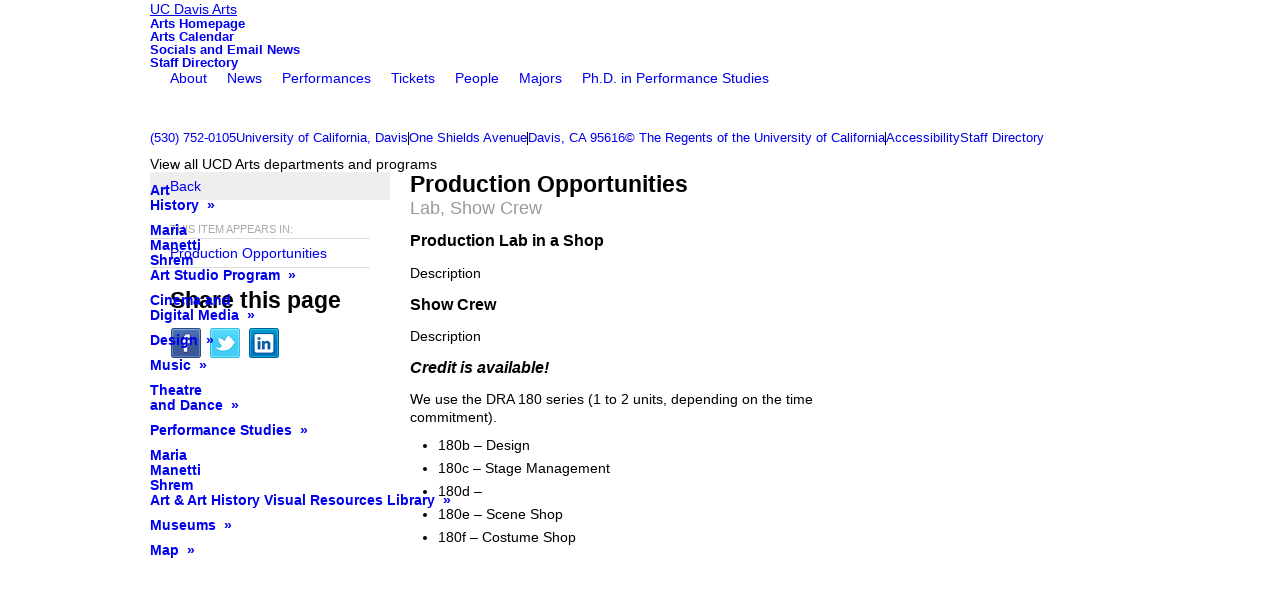

--- FILE ---
content_type: text/html; charset=utf-8
request_url: https://arts.ucdavis.edu/general-information/production-opportunities
body_size: 15696
content:
<!DOCTYPE html>
<html lang="en" dir="ltr" prefix="og: http://ogp.me/ns#">
<head>
<meta http-equiv="Content-Type" content="text/html; charset=utf-8" />
  <title>Production Opportunities - UC Davis Arts</title>
  <meta http-equiv="X-UA-Compatible" content="IE=edge" />
  <script src="https://hcaptcha.com/1/api.js" async defer></script>
<link rel="shortcut icon" href="https://arts.ucdavis.edu/sites/main/files/dtheme_favicon.ico" type="image/x-icon" />
<meta property="og:site_name" content="Theatre and Dance" />
<meta property="og:title" content="Production Opportunities - Theatre and Dance" />
<meta property="og:description" content="Lab, Show Crew" />
<meta property="og:type" content="article" />
<meta property="og:image" content="https://arts.ucdavis.edu/sites/default/themes/dtheme/logo.png" />
<meta property="og:url" content="https://arts.ucdavis.edu/general-information/production-opportunities" />
<link rel="canonical" href="https://arts.ucdavis.edu/general-information/production-opportunities" />
  <link type="text/css" rel="stylesheet" media="all" href="/modules/node/node.css?w" />
<link type="text/css" rel="stylesheet" media="all" href="/modules/system/defaults.css?w" />
<link type="text/css" rel="stylesheet" media="all" href="/modules/system/system.css?w" />
<link type="text/css" rel="stylesheet" media="all" href="/modules/system/system-menus.css?w" />
<link type="text/css" rel="stylesheet" media="all" href="/modules/user/user.css?w" />
<link type="text/css" rel="stylesheet" media="all" href="/sites/all/modules/cck/theme/content-module.css?w" />
<link type="text/css" rel="stylesheet" media="all" href="/sites/all/modules/ctools/css/ctools.css?w" />
<link type="text/css" rel="stylesheet" media="all" href="/sites/all/modules/date/date.css?w" />
<link type="text/css" rel="stylesheet" media="all" href="/sites/all/modules/date/date_popup/themes/datepicker.css?w" />
<link type="text/css" rel="stylesheet" media="all" href="/sites/all/modules/date/date_popup/themes/jquery.timeentry.css?w" />
<link type="text/css" rel="stylesheet" media="all" href="/sites/all/modules/filefield/filefield.css?w" />
<link type="text/css" rel="stylesheet" media="all" href="/sites/all/modules/lightbox2/css/lightbox_alt.css?w" />
<link type="text/css" rel="stylesheet" media="all" href="/sites/all/modules/logintoboggan/logintoboggan.css?w" />
<link type="text/css" rel="stylesheet" media="all" href="/sites/all/modules/nice_menus/nice_menus.css?w" />
<link type="text/css" rel="stylesheet" media="all" href="/sites/all/modules/_dd/dd_classes/dd_classes.experimental.css?w" />
<link type="text/css" rel="stylesheet" media="all" href="/sites/all/modules/_dd/dd_classes/plugins/infinity_carousel/dd_classes.infinity_carousel.css?w" />
<link type="text/css" rel="stylesheet" media="all" href="/sites/all/modules/_dd/dd_classes/plugins/gallery/dd_classes.gallery.css?w" />
<link type="text/css" rel="stylesheet" media="all" href="/sites/all/modules/_dd/dd_classes/plugins/calfilters/dd_classes.calfilters.css?w" />
<link type="text/css" rel="stylesheet" media="all" href="/sites/all/modules/_dd/dd_create/dd_create.css?w" />
<link type="text/css" rel="stylesheet" media="all" href="https://arts.ucdavis.edu/sites/main/files/dd_css_edit/compiled-classes.css?w" />
<link type="text/css" rel="stylesheet" media="all" href="/sites/all/modules/_dd/dd_login/dd_login.css?w" />
<link type="text/css" rel="stylesheet" media="all" href="/sites/all/modules/_dd/dd_poll/dd_poll.css?w" />
<link type="text/css" rel="stylesheet" media="all" href="/sites/all/modules/_dd/dd_sharethis/dd_sharethis.css?w" />
<link type="text/css" rel="stylesheet" media="all" href="/sites/all/modules/_dd/dd_twitter_feed/dd_twitter_feed.css?w" />
<link type="text/css" rel="stylesheet" media="all" href="/sites/all/modules/_dd/dd_user_roles/dd_user_roles.css?w" />
<link type="text/css" rel="stylesheet" media="all" href="/misc/farbtastic/farbtastic.css?w" />
<link type="text/css" rel="stylesheet" media="all" href="/sites/all/modules/extlink/extlink.css?w" />
<link type="text/css" rel="stylesheet" media="all" href="/sites/all/modules/cck/modules/fieldgroup/fieldgroup.css?w" />
<link type="text/css" rel="stylesheet" media="all" href="/sites/all/modules/views/css/views.css?w" />
<link type="text/css" rel="stylesheet" media="all" href="/sites/all/modules/print/css/printlinks.css?w" />
<link type="text/css" rel="stylesheet" media="all" href="/sites/all/modules/_dd/dd_social/dd_social.css?w" />
<link type="text/css" rel="stylesheet" media="all" href="/sites/all/themes/dmodel/html-elements.css?w" />
<link type="text/css" rel="stylesheet" media="all" href="/sites/all/themes/zen/zen/messages.css?w" />
<link type="text/css" rel="stylesheet" media="all" href="/sites/all/themes/zen/zen/block-editing.css?w" />
<link type="text/css" rel="stylesheet" media="all" href="/sites/all/themes/zen/zen/wireframes.css?w" />
<link type="text/css" rel="stylesheet" media="all" href="/sites/all/themes/dmodel/dmodel-layout.css?w" />
<link type="text/css" rel="stylesheet" media="all" href="/sites/all/themes/dmodel/dmodel.css?w" />
<link type="text/css" rel="stylesheet" media="all" href="/sites/default/themes/dtheme/dtheme.css?w" />
<link type="text/css" rel="stylesheet" media="print" href="/sites/all/themes/zen/zen/print.css?w" />
<link type="text/css" rel="stylesheet" media="print" href="/sites/all/themes/dmodel/dprint.css?w" />
<link type="text/css" rel="stylesheet" media="print" href="/sites/default/themes/dtheme/dtheme-print.css?w" />
<link type="text/css" rel="stylesheet" media="all" href="/sites/default/files/theme/dtheme-direct.css?w" />
<!--[if IE]>
<link type="text/css" rel="stylesheet" media="all" href="/sites/all/themes/dmodel/ie.css?w" />
<![endif]-->
<!--[if lt IE 7]>
<link type="text/css" rel="stylesheet" media="all" href="/sites/default/themes/dtheme/ie6.css?w" />
<![endif]-->
<!--[if IE 7]>
<link type="text/css" rel="stylesheet" media="all" href="/sites/default/themes/dtheme/ie7.css?w" />
<![endif]-->
<!--[if IE]>
<link type="text/css" rel="stylesheet" media="all" href="/sites/all/themes/dmodel/ie.css?w" />
<![endif]-->
  <script type="text/javascript" src="/misc/jquery.js?w"></script>
<script type="text/javascript" src="/misc/jquery-extend-3.4.0.js?w"></script>
<script type="text/javascript" src="/misc/jquery-html-prefilter-3.5.0-backport.js?w"></script>
<script type="text/javascript" src="/misc/drupal.js?w"></script>
<script type="text/javascript" src="/sites/all/modules/google_analytics/googleanalytics.js?w"></script>
<script type="text/javascript" src="/sites/all/modules/nice_menus/superfish/js/superfish.js?w"></script>
<script type="text/javascript" src="/sites/all/modules/nice_menus/superfish/js/jquery.bgiframe.min.js?w"></script>
<script type="text/javascript" src="/sites/all/modules/nice_menus/superfish/js/jquery.hoverIntent.minified.js?w"></script>
<script type="text/javascript" src="/sites/all/modules/nice_menus/nice_menus.js?w"></script>
<script type="text/javascript" src="/sites/all/modules/_dd/dd_classes/dd_classes.js?w"></script>
<script type="text/javascript" src="/sites/all/modules/_dd/dd_classes/plugins/do_timeout/dd_classes.do_timeout.js?w"></script>
<script type="text/javascript" src="/sites/all/modules/_dd/dd_classes/plugins/infinity_carousel/dd_classes.infinity_carousel.js?w"></script>
<script type="text/javascript" src="/sites/all/modules/_dd/dd_classes/plugins/gallery/dd_classes.gallery.js?w"></script>
<script type="text/javascript" src="/sites/all/modules/_dd/dd_classes/plugins/calfilters/dd_classes.calfilters.js?w"></script>
<script type="text/javascript" src="/sites/all/modules/_dd/dd_create/dd_create.js?w"></script>
<script type="text/javascript" src="/sites/all/modules/_dd/dd_login/dd_login.js?w"></script>
<script type="text/javascript" src="/sites/all/modules/_dd/dd_poll/dd_poll.js?w"></script>
<script type="text/javascript" src="/sites/all/modules/_dd/dd_sharethis/dd_sharethis.js?w"></script>
<script type="text/javascript" src="/sites/all/modules/_dd/dd_sitewide_message_notification/dd_sitewide_message_reset.js?w"></script>
<script type="text/javascript" src="/sites/all/modules/_dd/dd_twitter_feed/dd_twitter_feed.js?w"></script>
<script type="text/javascript" src="/sites/all/modules/extlink/extlink.js?w"></script>
<script type="text/javascript" src="/sites/all/modules/_dd/digitaldcore/digitaldcore.js?w"></script>
<script type="text/javascript" src="/sites/all/modules/_dd/digitaldcore/modernizr.js?w"></script>
<script type="text/javascript" src="/sites/all/modules/_dd/digitaldcore/browser-detect.js?w"></script>
<script type="text/javascript" src="/sites/all/modules/_dd/digitaldcore/dd-search.js?w"></script>
<script type="text/javascript" src="/sites/all/modules/jquery_ui/jquery.ui/ui/minified/ui.core.min.js?w"></script>
<script type="text/javascript" src="/sites/all/modules/jquery_ui/jquery.ui/ui/minified/ui.dialog.min.js?w"></script>
<script type="text/javascript" src="/sites/all/modules/_dd/digitaldcore/digitaldcore.monkey-patch.js?w"></script>
<script type="text/javascript" src="/sites/all/modules/_dd/dd_social/dd_social.js?w"></script>
<script type="text/javascript" src="/sites/all/themes/dmodel/dmodel.js?w"></script>
<script type="text/javascript" src="/sites/default/themes/dtheme/dtheme.js?w"></script>
<script type="text/javascript">
<!--//--><![CDATA[//><!--
jQuery.extend(Drupal.settings, {"basePath":"\/","googleanalytics":{"trackOutgoing":1,"trackMailto":1,"trackDownload":1,"trackDownloadExtensions":"7z|aac|arc|arj|asf|asx|avi|bin|csv|doc|exe|flv|gif|gz|gzip|hqx|jar|jpe?g|js|mp(2|3|4|e?g)|mov(ie)?|msi|msp|pdf|phps|png|ppt|qtm?|ra(m|r)?|sea|sit|tar|tgz|torrent|txt|wav|wma|wmv|wpd|xls|xml|z|zip"},"lightbox2":{"rtl":0,"file_path":"\/(\\w\\w\/)sites\/main\/files","default_image":"\/sites\/all\/modules\/lightbox2\/images\/brokenimage.jpg","border_size":10,"font_color":"000","box_color":"fff","top_position":"","overlay_opacity":"0.8","overlay_color":"000","disable_close_click":1,"resize_sequence":0,"resize_speed":400,"fade_in_speed":400,"slide_down_speed":600,"use_alt_layout":1,"disable_resize":0,"disable_zoom":0,"force_show_nav":0,"show_caption":1,"loop_items":1,"node_link_text":"View Image Details","node_link_target":0,"image_count":"Image !current of !total","video_count":"Video !current of !total","page_count":"Page !current of !total","lite_press_x_close":"press \u003ca href=\"#\" onclick=\"hideLightbox(); return FALSE;\"\u003e\u003ckbd\u003ex\u003c\/kbd\u003e\u003c\/a\u003e to close","download_link_text":"","enable_login":false,"enable_contact":false,"keys_close":"c x 27","keys_previous":"p 37","keys_next":"n 39","keys_zoom":"z","keys_play_pause":"32","display_image_size":"original","image_node_sizes":"()","trigger_lightbox_classes":"","trigger_lightbox_group_classes":"","trigger_slideshow_classes":"","trigger_lightframe_classes":"","trigger_lightframe_group_classes":"","custom_class_handler":0,"custom_trigger_classes":"","disable_for_gallery_lists":true,"disable_for_acidfree_gallery_lists":true,"enable_acidfree_videos":true,"slideshow_interval":5000,"slideshow_automatic_start":true,"slideshow_automatic_exit":true,"show_play_pause":true,"pause_on_next_click":false,"pause_on_previous_click":true,"loop_slides":false,"iframe_width":640,"iframe_height":385,"iframe_border":0,"enable_video":0},"nice_menus_options":{"delay":800,"speed":"fast"},"baseUrl":"https:\/\/arts.ucdavis.edu","ddPoll":{"resultsURI":"\/sites\/all\/modules\/_dd\/dd_poll\/dd_poll_results.php"},"ddTwitterFeed":{"getTweetsURI":"\/dd_twitter_feed\/get_tweets"},"extlink":{"extTarget":"_blank","extClass":"ext","extSubdomains":1,"extExclude":"","extInclude":"","extAlert":0,"extAlertText":"This link will take you to an external web site. We are not responsible for their content.","mailtoClass":"mailto"},"CToolsUrlIsAjaxTrusted":{"\/general-information\/production-opportunities":[true,true],"\/general-information\/production-opportunities?destination=node%2F10679":true},"jsInit":{"misc\/jquery.js":true,"misc\/jquery-extend-3.4.0.js":true,"misc\/jquery-html-prefilter-3.5.0-backport.js":true,"misc\/drupal.js":true,"sites\/all\/modules\/google_analytics\/googleanalytics.js":true,"sites\/all\/modules\/nice_menus\/superfish\/js\/superfish.js":true,"sites\/all\/modules\/nice_menus\/superfish\/js\/jquery.bgiframe.min.js":true,"sites\/all\/modules\/nice_menus\/superfish\/js\/jquery.hoverIntent.minified.js":true,"sites\/all\/modules\/nice_menus\/nice_menus.js":true,"sites\/all\/modules\/_dd\/dd_classes\/dd_classes.js":true,"sites\/all\/modules\/_dd\/dd_classes\/plugins\/do_timeout\/dd_classes.do_timeout.js":true,"sites\/all\/modules\/_dd\/dd_classes\/plugins\/infinity_carousel\/dd_classes.infinity_carousel.js":true,"sites\/all\/modules\/_dd\/dd_classes\/plugins\/gallery\/dd_classes.gallery.js":true,"sites\/all\/modules\/_dd\/dd_classes\/plugins\/calfilters\/dd_classes.calfilters.js":true,"sites\/all\/modules\/_dd\/dd_create\/dd_create.js":true,"sites\/all\/modules\/_dd\/dd_login\/dd_login.js":true,"sites\/all\/modules\/_dd\/dd_poll\/dd_poll.js":true,"sites\/all\/modules\/_dd\/dd_sharethis\/dd_sharethis.js":true,"sites\/all\/modules\/_dd\/dd_sitewide_message_notification\/dd_sitewide_message_reset.js":true,"sites\/all\/modules\/_dd\/dd_twitter_feed\/dd_twitter_feed.js":true,"sites\/all\/modules\/extlink\/extlink.js":true,"sites\/all\/modules\/_dd\/digitaldcore\/digitaldcore.js":true,"sites\/all\/modules\/_dd\/digitaldcore\/modernizr.js":true,"sites\/all\/modules\/_dd\/digitaldcore\/browser-detect.js":true,"sites\/all\/modules\/_dd\/digitaldcore\/dd-search.js":true,"sites\/all\/modules\/jquery_ui\/jquery.ui\/ui\/minified\/ui.core.min.js":true,"sites\/all\/modules\/jquery_ui\/jquery.ui\/ui\/minified\/ui.dialog.min.js":true,"sites\/all\/modules\/_dd\/digitaldcore\/digitaldcore.monkey-patch.js":true,"sites\/all\/modules\/_dd\/dd_social\/dd_social.js":true,"sites\/all\/themes\/dmodel\/dmodel.js":true,"sites\/default\/themes\/dtheme\/dtheme.js":true},"cssInit":{"node.css":true,"defaults.css":true,"system.css":true,"system-menus.css":true,"user.css":true,"content-module.css":true,"ctools.css":true,"date.css":true,"jquery-ui.css":true,"datepicker.css":true,"jquery.timeentry.css":true,"filefield.css":true,"lightbox_alt.css":true,"logintoboggan.css":true,"nice_menus.css":true,"nice_menus_default.css":true,"dd_classes.experimental.css":true,"dd_classes.do_timeout.css":true,"dd_classes.infinity_carousel.css":true,"dd_classes.gallery.css":true,"dd_classes.calfilters.css":true,"dd_create.css":true,"compiled-classes.css":true,"dd_login.css":true,"dd_poll.css":true,"dd_sharethis.css":true,"dd_twitter_feed.css":true,"dd_user_roles.css":true,"farbtastic.css":true,"calendar.css":true,"extlink.css":true,"fieldgroup.css":true,"views.css":true,"printlinks.css":true,"dd_social.css":true,"dtheme-direct.css":true,"html-elements.css":true,"tabs.css":true,"messages.css":true,"block-editing.css":true,"wireframes.css":true,"zen.css":true,"vertical_tabs.css":true,"dmodel-layout.css":true,"dmodel.css":true,"dtheme.css":true}});
//--><!]]>
</script>
  <link rel="stylesheet" href="https://use.typekit.net/qik5gtv.css">
<!-- Global site tag (gtag.js) - Google Analytics -->
<script async src="https://www.googletagmanager.com/gtag/js?id=UA-125814181-1"></script>
<script>
  window.dataLayer = window.dataLayer || [];
  function gtag(){dataLayer.push(arguments);}
  gtag('js', new Date());

  gtag('config', 'UA-125814181-1');
</script>
  </head>
<body class="node-10679 pt-show-social-block no-event-date t97 wt97 wt2 wt0 t1027 wt1027 wt978 wt974 wt87 wt0 access-normal pt97 has-1-nt not-front not-logged-in node-type-post two-sidebars page-general-information-production-opportunities section-general-information dd-cache user-not-admin live launched pn10679 n section-node role-anonymous-user role-not-admin microsite microsite-87">
        <div class="accessibility-utility-links"><a id="navigation-top"></a>
          </div>
        <div id="page" class="region-page two-sidebars  col4 dd"><div id="page-inner">
    <div id="header"><div id="header-inner" class="clear-block">
              <div id="theme-logo">
                      <div class='logo'><a href="/" title="Home" rel="home"><img src="/sites/default/themes/dtheme/logo.png" alt="Home"/></a></div>
                                              <h1 class="site-name">
                <a href="/" title="Home" rel="home">
                UC Davis Arts                </a>
              </h1>
                                                  </div> <!-- /#page-logo -->
                    <div id="header-blocks" class="region region-header">
          <div id="block-digitaldcore-logo" class="block block-digitaldcore region-odd odd region-count-1 count-1"><div class="block-inner">

    
   
  
  
  <div class="block-content content">
    <a href="/theatre-and-dance" title="UC Davis Arts home page" id="block-logo"><span class="logo-text">UC Davis Arts</span></a>  </div>

</div></div> <!-- /block-inner, /block -->
<div id="block-views_blocks-term-block_1-8" class=" nhlc-c9 nhlh-c9 te-bpad-0 te-bm-0 pod-mode te-title-89 te-t-f1 te-hide-subtitle  dd block block-views_blocks region-even even region-count-2 count-2 header-links views-block channel context-global "><div class="block-inner">

    
   
  
  
  <div class="block-content content">
    <div class="view view-term view-id-term view-display-id-block_1 view-dom-id-term-block-1-1">
    
  
  
      <div class="view-content">
        <div class="views-row views-row-1 views-row-odd views-row-first">
    <div id="node-3025-teaser" class="node node-teaser node-type-post node-3025 pt-show-social-block no-event-date t102 wt102 wt0 t90 wt90 wt0 t91 wt91 wt0 t75 wt75 wt0 t76 wt76 wt0 t77 wt77 wt0 t87 wt87 wt0 access-normal no-more pt102 has-6-nt">
  <div class="node-inner">  
              <div class="node-upper-meta meta node-item"><div class='meta-inner'><span class='last meta-item post-type' data-plural='Header links'>Header link</span>  </div></div>
          
      <h2 class="node-header node-item">
      <a href="http://Arts.ucdavis.edu/" title="Arts Homepage"><span class="title">Arts Homepage</span>
      </a>
    </h2>
        <div class="node-image node-item"></div>
        <div class="node-meta meta node-item">
      <div class="meta-inner submitted">
        <span class='last meta-item post-date'><time datetime="2013-06-28T15:03:00">June 28, 2013</time></span>          </div>
    </div>
        <div class="node-content content node-item">
                </div>
    
  
  
      <div class='node-links node-item'><ul class="links inline"><li class="link link-read-more first last"><span><a href="http://Arts.ucdavis.edu/"><span class="read-more-text">Read more</span></a></span></li>
</ul></div>
  
    
  


</div></div> <!-- /node-inner, /node -->
  </div>
  <div class="views-row views-row-2 views-row-even">
    <div id="node-7700-teaser" class="node node-teaser node-type-post node-7700 pt-show-social-block no-event-date t102 wt102 wt0 t90 wt90 wt0 t178 wt178 wt170 wt77 wt0 t245 wt245 wt170 wt77 wt0 t91 wt91 wt0 t75 wt75 wt0 t76 wt76 wt0 t77 wt77 wt0 t87 wt87 wt0 t113 wt113 wt0 t586 wt586 wt0 access-normal no-more pt102 has-10-nt">
  <div class="node-inner">  
              <div class="node-upper-meta meta node-item"><div class='meta-inner'><span class='last meta-item post-type' data-plural='Header links'>Header link</span>  </div></div>
          
      <h2 class="node-header node-item">
      <a href="/calendar" title="Arts Calendar"><span class="title">Arts Calendar</span>
      </a>
    </h2>
        <div class="node-image node-item"></div>
        <div class="node-meta meta node-item">
      <div class="meta-inner submitted">
        <span class='last meta-item post-date'><time datetime="2018-03-05T15:06:00">March 5, 2018</time></span>          </div>
    </div>
        <div class="node-content content node-item">
                </div>
    
  
  
      <div class='node-links node-item'><ul class="links inline"><li class="link link-read-more first last"><span><a href="/calendar"><span class="read-more-text">Read more</span></a></span></li>
</ul></div>
  
    
  


</div></div> <!-- /node-inner, /node -->
  </div>
  <div class="views-row views-row-3 views-row-odd">
    <div id="node-12148-teaser" class="node node-teaser node-type-post node-12148 pt-show-social-block no-event-date t102 wt102 wt0 access-normal no-more pt102 has--nt">
  <div class="node-inner">  
              <div class="node-upper-meta meta node-item"><div class='meta-inner'><span class='last meta-item post-type' data-plural='Header links'>Header link</span>  </div></div>
          
      <h2 class="node-header node-item">
      <a href="/socials" title="Socials and Email News"><span class="title">Socials and Email News</span>
      </a>
    </h2>
        <div class="node-image node-item"></div>
        <div class="node-meta meta node-item">
      <div class="meta-inner submitted">
        <span class='last meta-item post-date'><time datetime="2023-09-26T09:14:00">September 26, 2023</time></span>          </div>
    </div>
        <div class="node-content content node-item">
                </div>
    
  
  
      <div class='node-links node-item'><ul class="links inline"><li class="link link-read-more first last"><span><a href="/socials"><span class="read-more-text">Read more</span></a></span></li>
</ul></div>
  
    
  


</div></div> <!-- /node-inner, /node -->
  </div>
  <div class="views-row views-row-4 views-row-even views-row-last">
    <div id="node-2282-teaser" class="node node-teaser node-type-post node-2282 pt-show-social-block no-event-date t102 wt102 wt0 access-normal no-more pt102 has--nt">
  <div class="node-inner">  
              <div class="node-upper-meta meta node-item"><div class='meta-inner'><span class='last meta-item post-type' data-plural='Header links'>Header link</span>  </div></div>
          
      <h2 class="node-header node-item">
      <a href="/staff-directory" title="Staff Directory"><span class="title">Staff Directory</span>
      </a>
    </h2>
        <div class="node-image node-item"></div>
        <div class="node-meta meta node-item">
      <div class="meta-inner submitted">
        <span class='last meta-item post-date'><time datetime="2013-02-28T17:19:00">February 28, 2013</time></span>          </div>
    </div>
        <div class="node-content content node-item">
                </div>
    
  
  
      <div class='node-links node-item'><ul class="links inline"><li class="link link-read-more first last"><span><a href="/staff-directory"><span class="read-more-text">Read more</span></a></span></li>
</ul></div>
  
    
  


</div></div> <!-- /node-inner, /node -->
  </div>
    </div>
  
  
  
  
  
  
</div>   </div>

</div></div> <!-- /block-inner, /block -->
<div id="block-digitaldcore-search" class="block block-digitaldcore region-odd odd region-count-3 count-3  search-keywords  "><div class="block-inner">

    
   
  
  
  <div class="block-content content">
    <div id="dd-search" class="dd-search"><form action="/general-information/production-opportunities"  accept-charset="UTF-8" method="post" id="faceted-search-ui-form-1" class=" dd-search-clear">
<div><div class="dd-search-keywords"><div id="edit-keywords-wrapper" class="form-item type-textfield">
 <input type="text" maxlength="255" name="keywords" id="edit-keywords" size="20" value="" placeholder="" title="Search keywords" class="form-text" />
</div>
</div><input type="hidden" name="stage" id="edit-stage" value="results"  />
<input type="hidden" name="facet-key" id="edit-facet-key" value=""  />
<input type="hidden" name="facet-id" id="edit-facet-id" value=""  />
<input type="hidden" name="facet-sort" id="edit-facet-sort" value=""  />
<div class="dd-search-submit"><button class="dd-search-submit-button" type="submit" aria-label="Site Search">Search</button><div class="legacy-button"><input type="submit" name="op" id="edit-submit" value="Search"  class="form-submit" />
</div></div><div class="dd-search-more"><a href="/find/" class="faceted-search-more">More options</a></div><input type="hidden" name="form_build_id" id="form-B4K1s20aOsVFr4g9TSxG1BzwpkIM-MoDBj7uyzsAP5M" value="form-B4K1s20aOsVFr4g9TSxG1BzwpkIM-MoDBj7uyzsAP5M"  />
<input type="hidden" name="form_id" id="edit-faceted-search-ui-form-1" value="faceted_search_ui_form_1"  />
<input type="hidden" name="box_text" id="edit-box-text" value=""  />

</div></form>
</div>  </div>

</div></div> <!-- /block-inner, /block -->
<div id="block-nice_menus-1" class=" mlcd1-c1 mlhd1-c2 mlc-c1 mlh-c2  dd block block-nice_menus region-even even region-count-4 count-4 navbar "><div class="block-inner">

    
   
  
  
  <div class="block-content content">
    <ul class="nice-menu nice-menu-down" id="nice-menu-1"><li class="menu-8670 menuparent mt-136  first  odd  depth-1"><a href="/theatre-dance-about-contact" title="Theatre &amp; Dance About / Contact" class=" menu-link depth-1 tid-136"><span class="menu-title">About</span><span class="menu-description"><br class="accessible-break"/></span></a><ul class="depth-2"><li class="menu-8675 menuparent mt-141  first  odd  depth-2"><a href="/venues" title="Venues" class=" menu-link depth-2 tid-141"><span class="menu-title">Venues</span></a><ul class="depth-3"><li class="menu-10434 mt-547  first  odd  depth-3"><a href="/theatres-and-performance-spaces" title="Theatres and Performance Spaces" class=" menu-link depth-3 tid-547"><span class="menu-title">Performance Venues</span><span class="menu-description"><br class="accessible-break"/></span></a></li>
<li class="menu-8774 mt-248  even  depth-3"><a href="/theatre-dance-production-facilities" title="Theatre &amp; Dance Production Facilities" class=" menu-link depth-3 tid-248"><span class="menu-title">Production Facilities</span><span class="menu-description"><br class="accessible-break"/></span></a></li>
<li class="menu-14522 mt-985  odd  last  depth-3"><a href="https://cows.ucdavis.edu/taag" title="COWS Room Reservations" class=" menu-link depth-3 tid-985"><span class="menu-title">COWS Room Reservations</span></a></li>
</ul>
</li>
<li class="menu-10433 menuparent mt-546  even  depth-2"><a href="/theatre-dance-productions-photograph-archives" title="Photo Galleries and Archives of T&amp;D Productions" class=" menu-link depth-2 tid-546"><span class="menu-title">Photos by Season</span><span class="menu-description"><br class="accessible-break"/>Photo Galleries and Archives of T&amp;D Productions</span></a><ul class="depth-3"><li class="menu-13355 mt-727  first  odd  depth-3"><a href="/2014-2015-theatre-dance-photo-archive" title="2014–2015 Theatre &amp; Dance Photo Archive" class=" menu-link depth-3 tid-727"><span class="menu-title">2014–2015</span><span class="menu-description"><br class="accessible-break"/></span></a></li>
<li class="menu-10633 mt-566  even  depth-3"><a href="/2013-2014-theatre-dance-photo-archive" title="2013–2014 Theatre &amp; Dance Photo Archive" class=" menu-link depth-3 tid-566"><span class="menu-title">2013–2014</span><span class="menu-description"><br class="accessible-break"/></span></a></li>
<li class="menu-10435 mt-548  odd  depth-3"><a href="/2012-2013-theatre-dance-photo-archive" title="2012–2013 Theatre &amp; Dance Photo Archive" class=" menu-link depth-3 tid-548"><span class="menu-title">2012–2013</span><span class="menu-description"><br class="accessible-break"/></span></a></li>
<li class="menu-10436 mt-549  even  depth-3"><a href="/2011-2012-theatre-dance-photo-archive" title="2011–2012 Theatre &amp; Dance Photo Archive" class=" menu-link depth-3 tid-549"><span class="menu-title">2011–2012</span><span class="menu-description"><br class="accessible-break"/></span></a></li>
<li class="menu-10437 mt-550  odd  depth-3"><a href="/2010-2011-theatre-dance-photo-archive" title="2010–2011 Theatre &amp; Dance Photo Archive" class=" menu-link depth-3 tid-550"><span class="menu-title">2010–2011</span><span class="menu-description"><br class="accessible-break"/></span></a></li>
<li class="menu-10438 mt-551  even  depth-3"><a href="/2009-2010-theatre-dance-photo-archive" title="2009–2010 Theatre &amp; Dance Photo Archive" class=" menu-link depth-3 tid-551"><span class="menu-title">2009–2010</span><span class="menu-description"><br class="accessible-break"/></span></a></li>
<li class="menu-10439 mt-552  odd  depth-3"><a href="/2008-2009-theatre-dance-photo-archive" title="2008–2009 Theatre &amp; Dance Photo Archive" class=" menu-link depth-3 tid-552"><span class="menu-title">2008–2009</span><span class="menu-description"><br class="accessible-break"/></span></a></li>
<li class="menu-10440 mt-553  even  depth-3"><a href="/2007-2008-theatre-dance-photo-archive" title="2007–2008 Theatre &amp; Dance Photo Archive" class=" menu-link depth-3 tid-553"><span class="menu-title">2007–2008</span><span class="menu-description"><br class="accessible-break"/></span></a></li>
<li class="menu-10441 mt-554  odd  depth-3"><a href="/2006-2007-theatre-dance-photo-archive" title="2006–2007 Theatre &amp; Dance Photo Archive" class=" menu-link depth-3 tid-554"><span class="menu-title">2006–2007</span><span class="menu-description"><br class="accessible-break"/></span></a></li>
<li class="menu-10442 mt-555  even  depth-3"><a href="/2005-2006-theatre-dance-photo-archive" title="2005–2006 Theatre &amp; Dance Photo Archive" class=" menu-link depth-3 tid-555"><span class="menu-title">2005–2006</span><span class="menu-description"><br class="accessible-break"/></span></a></li>
<li class="menu-10634 mt-567  odd  depth-3"><a href="/2004-2005-theatre-dance-photo-archive" title="2004–2005 Theatre &amp; Dance Photo Archive" class=" menu-link depth-3 tid-567"><span class="menu-title">2004–2005</span><span class="menu-description"><br class="accessible-break"/></span></a></li>
<li class="menu-10635 mt-568  even  depth-3"><a href="/2003-2004-theatre-dance-photo-archive" title="2003–2004 Theatre &amp; Dance Photo Archive" class=" menu-link depth-3 tid-568"><span class="menu-title">2003–2004</span><span class="menu-description"><br class="accessible-break"/></span></a></li>
<li class="menu-10636 mt-569  odd  last  depth-3"><a href="/2002-2003-theatre-dance-photo-archive" title="2002–2003 Theatre &amp; Dance Photo Archive" class=" menu-link depth-3 tid-569"><span class="menu-title">2002–2003</span><span class="menu-description"><br class="accessible-break"/></span></a></li>
</ul>
</li>
<li class="menu-8912 mt-294  odd  depth-2"><a href="/sideshow-physical-theatre-archives" title="Sideshow Physical Theatre Archives" class=" menu-link depth-2 tid-294"><span class="menu-title">Sideshow Archives</span><span class="menu-description"><br class="accessible-break"/></span></a></li>
<li class="menu-14511 menuparent mt-973  even  last  depth-2"><a href="/support-us" title="Support Us" class=" menu-link depth-2 tid-973"><span class="menu-title">Support Us</span></a><ul class="depth-3"><li class="menu-8781 menuparent mt-255  first  odd  last  depth-3"><a href="/theatre-dance-season-archives" title="Theatre &amp; Dance Season Archives" class=" menu-link depth-3 tid-255"><span class="menu-title">Past Seasons</span><span class="menu-description"><br class="accessible-break"/></span></a><ul class="depth-4"><li class="menu-13622 mt-808  first  odd  depth-4"><a href="/2016-2017" title="2016-2017" class=" menu-link depth-4 tid-808"><span class="menu-title">2016-2017</span></a></li>
<li class="menu-13621 mt-807  even  depth-4"><a href="/2015-2016" title="2015-2016" class=" menu-link depth-4 tid-807"><span class="menu-title">2015-2016</span></a></li>
<li class="menu-13477 mt-759  odd  depth-4"></li>
<li class="menu-13343 menuparent mt-715  even  depth-4"><a href="/theatre-dance-2014-2015-season" title="Theatre &amp; Dance 2014-2015 Season" class=" menu-link depth-4 tid-715"><span class="menu-title">2014-2015</span><span class="menu-description"><br class="accessible-break"/></span></a><ul class="depth-5"><li class="menu-10444 mt-557  first  odd  depth-5"><a href="/2014-2015-fall-quarter" title="2014-2015 Fall Quarter" class=" menu-link depth-5 tid-557"><span class="menu-title">Fall Quarter</span><span class="menu-description"><br class="accessible-break"/></span></a></li>
<li class="menu-10445 mt-558  even  depth-5"><a href="/2014-2015-winter-quarter" title="2014-2015 Winter Quarter" class=" menu-link depth-5 tid-558"><span class="menu-title">Winter Quarter</span><span class="menu-description"><br class="accessible-break"/></span></a></li>
<li class="menu-10446 mt-559  odd  last  depth-5"><a href="/2014-2015-spring-quarter" title="2014-2015 Spring Quarter" class=" menu-link depth-5 tid-559"><span class="menu-title">Spring Quarter</span><span class="menu-description"><br class="accessible-break"/></span></a></li>
</ul>
</li>
<li class="menu-12835 menuparent mt-680  odd  depth-4"><a href="/theatre-dance-2013-2014-season" title="Theatre &amp; Dance 2013-2014 Season" class=" menu-link depth-4 tid-680"><span class="menu-title">2013-2014</span><span class="menu-description"><br class="accessible-break"/></span></a><ul class="depth-5"><li class="menu-12836 mt-681  first  odd  depth-5"><a href="/2013-2014-fall-quarter" title="2013-2014 Fall Quarter" class=" menu-link depth-5 tid-681"><span class="menu-title">Fall Quarter</span><span class="menu-description"><br class="accessible-break"/></span></a></li>
<li class="menu-12837 mt-682  even  depth-5"><a href="/2013-2014-winter-quarter" title="2013-2014 Winter Quarter" class=" menu-link depth-5 tid-682"><span class="menu-title">Winter Quarter</span><span class="menu-description"><br class="accessible-break"/></span></a></li>
<li class="menu-12838 mt-683  odd  last  depth-5"><a href="/2013-2014-spring-quarter" title="2013-2014 Spring Quarter" class=" menu-link depth-5 tid-683"><span class="menu-title">Spring Quarter</span><span class="menu-description"><br class="accessible-break"/></span></a></li>
</ul>
</li>
<li class="menu-8782 menuparent mt-256  even  depth-4"><a href="/theatre-dance-2012-2013-season" title="Theatre &amp; Dance 2012-2013 Season" class=" menu-link depth-4 tid-256"><span class="menu-title">2012-2013</span><span class="menu-description"><br class="accessible-break"/></span></a><ul class="depth-5"><li class="menu-8783 mt-257  first  odd  depth-5"><a href="/2012-2013-fall-quarter" title="2012-2013 Fall Quarter" class=" menu-link depth-5 tid-257"><span class="menu-title">Fall Quarter</span><span class="menu-description"><br class="accessible-break"/></span></a></li>
<li class="menu-8784 mt-258  even  depth-5"><a href="/2012-2013-winter-quarter" title="2012-2013 Winter Quarter" class=" menu-link depth-5 tid-258"><span class="menu-title">Winter Quarter</span><span class="menu-description"><br class="accessible-break"/></span></a></li>
<li class="menu-8789 mt-263  odd  last  depth-5"><a href="/2012-2013-spring-quarter" title="2012-2013 Spring Quarter" class=" menu-link depth-5 tid-263"><span class="menu-title">Spring Quarter</span><span class="menu-description"><br class="accessible-break"/></span></a></li>
</ul>
</li>
<li class="menu-8792 menuparent mt-266  odd  depth-4"><a href="/theatre-dance-2011-2012-season" title="Theatre &amp; Dance 2011-2012 Season" class=" menu-link depth-4 tid-266"><span class="menu-title">2011-2012</span><span class="menu-description"><br class="accessible-break"/></span></a><ul class="depth-5"><li class="menu-8793 mt-267  first  odd  depth-5"><a href="/2011-2012-fall-quarter" title="2011-2012 Fall Quarter" class=" menu-link depth-5 tid-267"><span class="menu-title">Fall Quarter</span><span class="menu-description"><br class="accessible-break"/></span></a></li>
<li class="menu-8794 mt-268  even  depth-5"><a href="/2011-2012-winter-quarter" title="2011-2012 Winter Quarter" class=" menu-link depth-5 tid-268"><span class="menu-title">Winter Quarter</span><span class="menu-description"><br class="accessible-break"/></span></a></li>
<li class="menu-8798 mt-272  odd  last  depth-5"><a href="/2011-2012-spring-quarter" title="2011-2012 Spring Quarter" class=" menu-link depth-5 tid-272"><span class="menu-title">Spring Quarter</span><span class="menu-description"><br class="accessible-break"/></span></a></li>
</ul>
</li>
<li class="menu-8896 menuparent mt-275  even  depth-4"><a href="/theatre-dance-2010-2011-season" title="Theatre &amp; Dance 2010-2011 Season" class=" menu-link depth-4 tid-275"><span class="menu-title">2010-2011</span><span class="menu-description"><br class="accessible-break"/></span></a><ul class="depth-5"><li class="menu-8901 mt-281  first  odd  depth-5"><a href="/2010-2011-fall-quarter" title="2010-2011 Fall Quarter" class=" menu-link depth-5 tid-281"><span class="menu-title">Fall Quarter</span><span class="menu-description"><br class="accessible-break"/></span></a></li>
<li class="menu-8902 mt-282  even  depth-5"><a href="/2010-2011-winter-quarter" title="2010-2011 Winter Quarter" class=" menu-link depth-5 tid-282"><span class="menu-title">Winter Quarter</span><span class="menu-description"><br class="accessible-break"/></span></a></li>
<li class="menu-8903 mt-283  odd  last  depth-5"><a href="/2010-2011-spring-quarter" title="2010-2011 Spring Quarter" class=" menu-link depth-5 tid-283"><span class="menu-title">Spring Quarter</span><span class="menu-description"><br class="accessible-break"/></span></a></li>
</ul>
</li>
<li class="menu-8905 menuparent mt-287  odd  depth-4"><a href="/theatre-dance-2009-2010-season" title="Theatre &amp; Dance 2009-2010 Season" class=" menu-link depth-4 tid-287"><span class="menu-title">2009-2010</span><span class="menu-description"><br class="accessible-break"/></span></a><ul class="depth-5"><li class="menu-8906 mt-288  first  odd  depth-5"><a href="/2009-2010-fall-quarter" title="2009-2010 Fall Quarter" class=" menu-link depth-5 tid-288"><span class="menu-title">Fall Quarter</span><span class="menu-description"><br class="accessible-break"/></span></a></li>
<li class="menu-8907 mt-289  even  depth-5"><a href="/2009-2010-winter-quarter" title="2009-2010 Winter Quarter" class=" menu-link depth-5 tid-289"><span class="menu-title">Winter Quarter</span><span class="menu-description"><br class="accessible-break"/></span></a></li>
<li class="menu-8908 mt-290  odd  last  depth-5"><a href="/2009-2010-spring-quarter" title="2009-2010 Spring Quarter" class=" menu-link depth-5 tid-290"><span class="menu-title">Spring Quarter</span><span class="menu-description"><br class="accessible-break"/></span></a></li>
</ul>
</li>
<li class="menu-9100 menuparent mt-301  even  depth-4"><a href="/theatre-dance-2008-2009-season" title="Theatre &amp; Dance 2008-2009 Season" class=" menu-link depth-4 tid-301"><span class="menu-title">2008-2009</span><span class="menu-description"><br class="accessible-break"/></span></a><ul class="depth-5"><li class="menu-9101 mt-302  first  odd  depth-5"><a href="/2008-2009-fall-quarter" title="2008-2009 Fall Quarter" class=" menu-link depth-5 tid-302"><span class="menu-title">Fall Quarter</span><span class="menu-description"><br class="accessible-break"/></span></a></li>
<li class="menu-9102 mt-303  even  depth-5"><a href="/2008-2009-winter-quarter" title="2008-2009 Winter Quarter" class=" menu-link depth-5 tid-303"><span class="menu-title">Winter Quarter</span><span class="menu-description"><br class="accessible-break"/></span></a></li>
<li class="menu-9103 mt-304  odd  last  depth-5"><a href="/2008-2009-spring-quarter" title="2008-2009 Spring Quarter" class=" menu-link depth-5 tid-304"><span class="menu-title">Spring Quarter</span><span class="menu-description"><br class="accessible-break"/></span></a></li>
</ul>
</li>
<li class="menu-9104 menuparent mt-305  odd  last  depth-4"><a href="/theatre-dance-2007-2008-season" title="Theatre &amp; Dance 2007-2008 Season" class=" menu-link depth-4 tid-305"><span class="menu-title">2007-2008</span><span class="menu-description"><br class="accessible-break"/></span></a><ul class="depth-5"><li class="menu-9105 mt-306  first  odd  depth-5"><a href="/2007-2008-fall-quarter" title="2007-2008 Fall Quarter" class=" menu-link depth-5 tid-306"><span class="menu-title">Fall Quarter</span><span class="menu-description"><br class="accessible-break"/></span></a></li>
<li class="menu-9106 mt-307  even  depth-5"><a href="/2007-2008-winter-quarter" title="2007-2008 Winter Quarter" class=" menu-link depth-5 tid-307"><span class="menu-title">Winter Quarter</span><span class="menu-description"><br class="accessible-break"/></span></a></li>
<li class="menu-9107 mt-308  odd  last  depth-5"><a href="/2007-2008-spring-quarter" title="2007-2008 Spring Quarter" class=" menu-link depth-5 tid-308"><span class="menu-title">Spring Quarter</span><span class="menu-description"><br class="accessible-break"/></span></a></li>
</ul>
</li>
</ul>
</li>
</ul>
</li>
</ul>
</li>
<li class="menu-8672 menuparent mt-138  even  depth-1"><a href="/theatre-dance-news" title="Theatre &amp; Dance News" class=" menu-link depth-1 tid-138"><span class="menu-title">News</span><span class="menu-description"><br class="accessible-break"/></span></a><ul class="depth-2"><li class="menu-12259 mt-652  first  odd  last  depth-2"><a href="/theatre-dance-job-openings" title="Theatre &amp; Dance Job Openings" class=" menu-link depth-2 tid-652"><span class="menu-title">Job Openings</span><span class="menu-description"><br class="accessible-break"/></span></a></li>
</ul>
</li>
<li class="menu-14512 menuparent mt-974  odd  depth-1"><a href="/performances" title="Performances" class=" menu-link depth-1 tid-974"><span class="menu-title">Performances</span></a><ul class="depth-2"><li class="menu-14521 mt-984  first  odd  depth-2"><a href="/catalyst" title="Catalyst" class=" menu-link depth-2 tid-984"><span class="menu-title">Catalyst Festival</span><span class="menu-description"><br class="accessible-break"/></span></a></li>
<li class="menu-13344 mt-716  even  depth-2"><a href="/current-season-fall-quarter-0" title="Current Season Fall Quarter" class=" menu-link depth-2 tid-716"><span class="menu-title">Fall Quarter</span><span class="menu-description"><br class="accessible-break"/></span></a></li>
<li class="menu-13345 mt-717  odd  depth-2"><a href="/current-season-winter-quarter-0" title="Current Season Winter Quarter" class=" menu-link depth-2 tid-717"><span class="menu-title">Winter Quarter</span><span class="menu-description"><br class="accessible-break"/></span></a></li>
<li class="menu-13346 mt-718  even  depth-2"><a href="/current-season-spring-quarter-0" title="Current Season Spring Quarter" class=" menu-link depth-2 tid-718"><span class="menu-title">Spring Quarter</span><span class="menu-description"><br class="accessible-break"/></span></a></li>
<li class="menu-10443 mt-556  odd  depth-2"><a href="/theatre-dance-current-season" title="2013-2014" class=" menu-link depth-2 tid-556"><span class="menu-title">Current Season</span><span class="menu-description"><br class="accessible-break"/>2013-2014</span></a></li>
<li class="menu-8913 menuparent mt-295  even  depth-2"><a href="/granada" title="Granada" class=" menu-link depth-2 tid-295"><span class="menu-title">Granada Artist-in-Residence Program</span><span class="menu-description"><br class="accessible-break"/></span></a><ul class="depth-3"><li class="menu-8914 mt-296  first  odd  depth-3"><a href="/past-granadas" title="Past Granadas" class=" menu-link depth-3 tid-296"><span class="menu-title">Past Granadas</span></a></li>
<li class="menu-12834 mt-679  even  last  depth-3"><a href="/theatre-dance-past-visiting-faculty" title="Theatre &amp; Dance Past Visiting Faculty" class=" menu-link depth-3 tid-679"><span class="menu-title">Past Visiting Faculty</span><span class="menu-description"><br class="accessible-break"/></span></a></li>
</ul>
</li>
<li class="menu-9130 mt-335  odd  depth-2"><a href="/theatre-dance-workshops" title="Theatre &amp; Dance Workshops" class=" menu-link depth-2 tid-335"><span class="menu-title">Workshops</span><span class="menu-description"><br class="accessible-break"/></span></a></li>
<li class="menu-9108 menuparent mt-310  even  depth-2"><a href="/institute-exploration-theatre-dance-and-performance" title="Institute for Exploration in Theatre, Dance and Performance" class=" menu-link depth-2 tid-310"><span class="menu-title">ITDP</span><span class="menu-description"><br class="accessible-break"/>Institute for Exploration in Theatre, Dance and Performance</span></a><ul class="depth-3"><li class="menu-9110 mt-312  first  odd  depth-3"><a href="/itdp-2015-2016" title="ITDP 2015–2016" class=" menu-link depth-3 tid-312"><span class="menu-title">2015–2016 ITDP</span><span class="menu-description"><br class="accessible-break"/></span></a></li>
<li class="menu-9111 mt-314  even  depth-3"></li>
<li class="menu-9112 mt-315  odd  depth-3"></li>
<li class="menu-10447 mt-560  even  last  depth-3"><a href="/itdp-archives" title="ITDP Archives" class=" menu-link depth-3 tid-560"><span class="menu-title">ITDP Archives</span></a></li>
</ul>
</li>
<li class="menu-14515 menuparent mt-978  odd  last  depth-2"><a href="/callboard" title="Callboard" class=" menu-link depth-2 tid-978"><span class="menu-title">Callboard</span></a><ul class="depth-3"><li class="menu-14562 mt-1026  first  odd  depth-3"><a href="/auditions-0" title="Auditions" class=" menu-link depth-3 tid-1026"><span class="menu-title">Auditions</span></a></li>
<li class="menu-14563 mt-1027  even  last  depth-3"><a href="/production-opportunities" title="Production Opportunities" class=" menu-link depth-3 tid-1027"><span class="menu-title">Production Opportunities</span></a></li>
</ul>
</li>
</ul>
</li>
<li class="menu-14593 mt-1057  even  depth-1"><a href="https://ucdavisaggies.evenue.net/cgi-bin/ncommerce3/SEGetEventList?groupCode=TANDD&amp;linkID=twucd&amp;shopperContext=&amp;caller=&amp;appCode=" title="TheatreTickets" class=" menu-link depth-1 tid-1057"><span class="menu-title">Tickets</span><span class="menu-description"><br class="accessible-break"/></span></a></li>
<li class="menu-8673 menuparent mt-139  odd  depth-1"><a href="/theatre-dance-people" title="Theatre &amp; Dance People" class=" menu-link depth-1 tid-139"><span class="menu-title">People</span><span class="menu-description"><br class="accessible-break"/></span></a><ul class="depth-2"><li class="menu-12830 mt-675  first  odd  depth-2"><a href="/theatre-dance-faculty" title="Theatre &amp; Dance Faculty" class=" menu-link depth-2 tid-675"><span class="menu-title">Professors</span><span class="menu-description"><br class="accessible-break"/></span></a></li>
<li class="menu-13493 menuparent mt-775  even  depth-2"><a href="/theatre-dance-advisors" title="Theatre &amp; Dance Advisors" class=" menu-link depth-2 tid-775"><span class="menu-title">Advisors</span><span class="menu-description"><br class="accessible-break"/></span></a><ul class="depth-3"><li class="menu-13494 mt-776  first  odd  depth-3"><a href="/theatre-dance-undergraduate-program-coordinator" title="Theatre &amp; Dance Undergraduate Program Coordinator" class=" menu-link depth-3 tid-776"><span class="menu-title">Undergraduate Staff Advisors</span><span class="menu-description"><br class="accessible-break"/></span></a></li>
<li class="menu-13497 mt-779  even  depth-3"><a href="/theatre-dance-peer-advisors" title="Theatre &amp; Dance Peer Advisors" class=" menu-link depth-3 tid-779"><span class="menu-title">Theatre &amp; Dance Peer Advisors</span></a></li>
<li class="menu-13496 mt-778  odd  depth-3"><a href="/theatre-dance-undergraduate-faculty-advisors" title="Theatre &amp; Dance Undergraduate Faculty Advisors" class=" menu-link depth-3 tid-778"><span class="menu-title">Undergraduate Faculty Advisors</span><span class="menu-description"><br class="accessible-break"/></span></a></li>
<li class="menu-13499 mt-781  even  depth-3"><a href="/theatre-dance-graduate-faculty-advisors" title="Theatre &amp; Dance Graduate Faculty Advisors" class=" menu-link depth-3 tid-781"><span class="menu-title">Graduate Faculty Advisors</span><span class="menu-description"><br class="accessible-break"/></span></a></li>
<li class="menu-13498 mt-780  odd  last  depth-3"><a href="/theatre-and-dance-graduate-program-coordinator" title="Theatre and Dance Graduate Program Coordinator" class=" menu-link depth-3 tid-780"><span class="menu-title">Graduate Program Coordinator</span><span class="menu-description"><br class="accessible-break"/></span></a></li>
</ul>
</li>
<li class="menu-12831 mt-676  odd  depth-2"><a href="/theatre-dance-lecturers" title="Theatre &amp; Dance Lecturers" class=" menu-link depth-2 tid-676"><span class="menu-title">Lecturers</span><span class="menu-description"><br class="accessible-break"/></span></a></li>
<li class="menu-12833 mt-678  even  depth-2"><a href="/theatre-dance-teaching-assistants-and-associate-instructors" title="Theatre &amp; Dance Teaching Assistants and Associate Instructors" class=" menu-link depth-2 tid-678"><span class="menu-title">TAs and AIs</span><span class="menu-description"><br class="accessible-break"/></span></a></li>
<li class="menu-14621 mt-1085  odd  depth-2"><a href="/company-managers-0" title="Company Managers" class=" menu-link depth-2 tid-1085"><span class="menu-title">Company Managers</span></a></li>
<li class="menu-8679 menuparent mt-145  even  depth-2"><a href="/theatre-dance-staff" title="Theatre &amp; Dance Staff" class=" menu-link depth-2 tid-145"><span class="menu-title">Staff</span><span class="menu-description"><br class="accessible-break"/></span></a><ul class="depth-3"><li class="menu-11588 mt-612  first  odd  depth-3"><a href="/theatre-dance-department-staff" title="Theatre &amp; Dance Department Staff" class=" menu-link depth-3 tid-612"><span class="menu-title">Theatre &amp; Dance Department Staff</span></a></li>
<li class="menu-11589 mt-613  even  last  depth-3"><a href="/arts-administrative-group-staff-theatre-dance" title="Arts Administrative Group Staff - Theatre &amp; Dance" class=" menu-link depth-3 tid-613"><span class="menu-title">Arts Administrative Group Staff</span><span class="menu-description"><br class="accessible-break"/></span></a></li>
</ul>
</li>
<li class="menu-12832 mt-677  odd  depth-2"><a href="/theatre-dance-emeriti-faculty" title="Theatre &amp; Dance Emeriti Faculty" class=" menu-link depth-2 tid-677"><span class="menu-title">Emeriti</span><span class="menu-description"><br class="accessible-break"/></span></a></li>
<li class="menu-8678 menuparent mt-144  even  depth-2"><a href="/theatre-dance-alumni" title="Theatre &amp; Dance Alumni" class=" menu-link depth-2 tid-144"><span class="menu-title">Alumni</span><span class="menu-description"><br class="accessible-break"/></span></a><ul class="depth-3"><li class="menu-14509 mt-971  first  odd  depth-3"><a href="/theatre-graduate-alumni" title="Theatre Graduate Alumni" class=" menu-link depth-3 tid-971"><span class="menu-title">Graduate</span><span class="menu-description"><br class="accessible-break"/></span></a></li>
<li class="menu-14510 mt-972  even  last  depth-3"><a href="/undergraduate-theatre-alumni" title="Undergraduate Theatre Alumni" class=" menu-link depth-3 tid-972"><span class="menu-title">Undergraduate</span><span class="menu-description"><br class="accessible-break"/></span></a></li>
</ul>
</li>
<li class="menu-13464 mt-746  odd  last  depth-2"><a href="/memoriam-deceased-theatre-dance-faculty" title="In Memoriam: Deceased Theatre &amp; Dance Faculty" class=" menu-link depth-2 tid-746"><span class="menu-title">In Memoriam</span><span class="menu-description"><br class="accessible-break"/></span></a></li>
</ul>
</li>
<li class="menu-8674 menuparent mt-140  even  depth-1"><a href="/theatredancemajors" title="TheatreDanceMajors" class=" menu-link depth-1 tid-140"><span class="menu-title">Majors</span><span class="menu-description"><br class="accessible-break"/></span></a><ul class="depth-2"><li class="menu-14620 mt-1084  first  odd  depth-2"><a href="/minors-theatre" title="Minors-in-Theatre" class=" menu-link depth-2 tid-1084"><span class="menu-title">Minors</span><span class="menu-description"><br class="accessible-break"/></span></a></li>
<li class="menu-14610 mt-1074  even  depth-2"><a href="/forms" title="Forms" class=" menu-link depth-2 tid-1074"><span class="menu-title">Forms</span></a></li>
<li class="menu-8671 mt-137  odd  depth-2"><a href="/theatredancecourses" title="TheatreDanceCourses" class=" menu-link depth-2 tid-137"><span class="menu-title">Courses</span><span class="menu-description"><br class="accessible-break"/></span></a></li>
<li class="menu-14609 mt-1073  even  last  depth-2"><a href="/theatredancestudyabroad" title="TheatreDanceStudyAbroad" class=" menu-link depth-2 tid-1073"><span class="menu-title">Study Abroad</span><span class="menu-description"><br class="accessible-break"/></span></a></li>
</ul>
</li>
<li class="menu-9132 mt-337  odd  last  depth-1"><a href="/performancestudies" title="Ph.D. in Performance Studies" class=" menu-link depth-1 tid-337"><span class="menu-title">Ph.D. in Performance Studies</span></a></li>
</ul>
  </div>

</div></div> <!-- /block-inner, /block -->
        </div> <!-- /#header-blocks -->
          </div></div> <!-- /#header-inner, /#header -->
    <div id="main" class=""><div id="main-inner" class="region-main clear-block">
      <div id="content"><div id="content-inner" class="region-content">
                        <div id="content-area">
                    <div id="node-full" class="  te-title-162 te-t-f2 te-sub-79 te-meta-stacked te-hide-related-profiles toc-center  dd node node-type-post node-full node-10679 pt-show-social-block no-event-date t97 wt97 wt2 wt0 t1027 wt1027 wt978 wt974 wt87 wt0 access-normal pn pt97 has-1-nt">
  <div class="node-inner">  
              <div class="node-upper-meta meta node-item"><div class='meta-inner'><span class='last meta-item post-type' data-plural='General information'>General information</span>  </div></div>
          
      <h1 class="node-header node-item">
      <span class="title">Production Opportunities</span> 
      <br class='accessible-break'/><span class="subtitle">Lab, Show Crew</span>
    </h1>
        <div class="node-image node-item"></div>
        <div class="node-meta meta node-item">
      <div class="meta-inner submitted">
        <span class='last meta-item post-date'><time datetime="2021-09-09T14:50:00">September 9, 2021</time></span>          </div>
    </div>
        <div class="node-content content node-item">
            <h4>
  Production Lab in a Shop
</h4>
<p>
  Description
</p>
<h4>
  Show Crew
</h4>
<p>
  Description
</p>
<h4>
  <em>Credit is available!&nbsp;</em>
</h4>
<p>
  We use the DRA 180 series&nbsp;(1 to 2 units, depending on the
  time commitment).
</p>
<ul>
  <li>180b – Design
  </li>
  <li>180c – Stage Management
  </li>
  <li>180d –&nbsp;
  </li>
  <li>180e – Scene Shop
  </li>
  <li>180f – Costume Shop
  </li>
</ul>    </div>
    
  
  
      <div class='node-links node-item'><ul class="links inline"><li class="link print-html first"><span><a href='javascript:window.print();'>Print-friendly</a></span></li>
<li class="link dd-share-this last"><span><a class="dd-share-ready" href="#">ShareThis</a></span></li>
</ul></div>
  
    
  


</div></div> <!-- /node-inner, /node -->
                  </div>
                          <div id="content-bottom" class="region region-content-bottom">
            <div id="block-digitaldcore-node_referring" class=" te-bw-1b te-bb-s te-bb-c4 uimg-align-l te-img-pad-b-10 te-show-related-profiles-plain tabs-3d  dd block block-digitaldcore region-odd even region-count-1 count-8  channel referring-posts tagged-posts posts  "><div class="block-inner">

    
   
  
  
  <div class="block-content content">
    <div class="view view-related view-id-related view-display-id-default view-dom-id-1">
    
  
  
  
  
  
  
  
  
</div>   </div>

</div></div> <!-- /block-inner, /block -->
          </div> <!-- /#content-bottom -->
              </div></div> <!-- /#content-inner, /#content -->
      <a id="navigation"></a>
                    <div id="sidebar-left"><div id="sidebar-left-inner" class="region region-left">
          <div id="block-digitaldcore-node_nav_terms" class="block block-digitaldcore region-odd odd region-count-1 count-5  left-nav appearing-nav  "><div class="block-inner">

    
   
  
  
  <div class="block-content content">
    <div class="field-nav-terms-appears-in"><div id="nav-back"><a href="javascript:history.back();">Back</a></div><div class="small">This item appears in:</div><ul class="links"><li class="term-id-1027 first last"><a href="/production-opportunities" rel="tag" title="">Production Opportunities</a></li>
</ul></div>  </div>

</div></div> <!-- /block-inner, /block -->
<div id="block-dd_social-share_page" class="block block-dd_social region-even even region-count-2 count-6"><div class="block-inner">

    
   
  
      <h2 class="block-title"><span class="block-title-text">Share this page</span></h2>
  
  <div class="block-content content">
    <div class="item-list"><ul><li class="social-facebook first"><a class="social social-facebook" href="https://www.facebook.com/sharer.php?u=https%3A%2F%2Farts.ucdavis.edu%2Fgeneral-information%2Fproduction-opportunities" title="Share on Facebook">
  <img src="/sites/all/modules/_dd/dd_social/img/facebook-32.png" alt="Share on Facebook" style="width: 32px; height: 32px; vertical-align: middle;" />
</a>
</li>
<li class="social-twitter"><a class="social social-twitter" href="https://twitter.com/share?url=https%3A%2F%2Farts.ucdavis.edu%2Fgeneral-information%2Fproduction-opportunities&amp;text=Production%20Opportunities" title="Share on Twitter">
  <img src="/sites/all/modules/_dd/dd_social/img/twitter-32.png" alt="Share on Twitter" style="width: 32px; height: 32px; vertical-align: middle;" />
</a>
</li>
<li class="social-linkedin last"><a class="social social-linkedin" href="http://www.linkedin.com/shareArticle?url=https%3A%2F%2Farts.ucdavis.edu%2Fgeneral-information%2Fproduction-opportunities" title="Share on LinkedIn">
  <img src="/sites/all/modules/_dd/dd_social/img/linkedin-32.png" alt="Share on LinkedIn" style="width: 32px; height: 32px; vertical-align: middle;" />
</a>
</li>
</ul></div>  </div>

</div></div> <!-- /block-inner, /block -->
        </div></div> <!-- /#sidebar-left-inner, /#sidebar-left -->
                    <div id="sidebar-right"><div id="sidebar-right-inner" class="region region-right">
          <div id="block-digitaldcore-node_fields" class="block block-digitaldcore region-odd odd region-count-1 count-7  node-fields  "><div class="block-inner">

    
   
  
  
  <div class="block-content content">
    <div id="node-sidebar" class=" auto-col-wide auto-col-n  dd node node-type-post node-sidebar node-10679 pt-show-social-block no-event-date t97 wt97 wt2 wt0 t1027 wt1027 wt978 wt974 wt87 wt0 access-normal pn pt97 has-1-nt">
  <div class="node-inner">  
    <div class="sidebar-message-container"></div>          <div class="node-upper-meta meta node-item"><div class='meta-inner'><span class='last meta-item post-type' data-plural='General information'>General information</span>  </div></div>
          
        <div class="node-image node-item"></div>
        <div class="node-meta meta node-item">
      <div class="meta-inner submitted">
        <span class='last meta-item post-date'><time datetime="2021-09-09T14:50:00">September 9, 2021</time></span>          </div>
    </div>
      
  
  
  
    
  


</div></div> <!-- /node-inner, /node -->
  </div>

</div></div> <!-- /block-inner, /block -->
        </div></div> <!-- /#sidebar-right-inner, /#sidebar-right -->
          </div></div> <!-- /#main-inner, /#main -->
          <div id="footer"><div id="footer-inner" class="region region-footer">
                <div id="block-views_blocks-term-block_1-9" class=" nhlc-c5 nhlh-c5 full-width auto-col-n mt-20 te-bpad-0 te-bm-0 te-rm-0 pod-mode te-light-title te-title-89 te-hide-subtitle  dd block block-views_blocks region-odd odd region-count-1 count-9 footer-links views-block channel context-global "><div class="block-inner">

    
   
  
  
  <div class="block-content content">
    <div class="view view-term view-id-term view-display-id-block_1 view-dom-id-term-block-1-1">
    
  
  
      <div class="view-content">
        <div class="views-row views-row-1 views-row-odd views-row-first">
    <div id="node-10147-teaser" class="node node-teaser node-type-post node-10147 pt-show-social-block no-event-date t56 wt56 wt0 access-normal no-more pt56 has--nt">
  <div class="node-inner">  
              <div class="node-upper-meta meta node-item"><div class='meta-inner'><span class='last meta-item post-type' data-plural='Footer links'>Footer link</span>  </div></div>
          
      <h2 class="node-header node-item">
      <a href="/footer-link/530-752-0105" title="(530) 752-0105"><span class="title">(530) 752-0105</span>
      </a>
    </h2>
        <div class="node-image node-item"></div>
        <div class="node-meta meta node-item">
      <div class="meta-inner submitted">
        <span class='last meta-item post-date'><time datetime="2021-02-26T13:53:00">February 26, 2021</time></span>          </div>
    </div>
        <div class="node-content content node-item">
                </div>
    
  
      <div class="node-contact node-item">
      <div class="node-contact-wrapper">
<div class="field field-phone"><div class="field-item count-1">(530) 752-0105</div></div>
</div>    </div>
  
      <div class='node-links node-item'><ul class="links inline"><li class="link link-read-more first last"><span><a href="/footer-link/530-752-0105"><span class="read-more-text">Read more</span></a></span></li>
</ul></div>
  
    
  


</div></div> <!-- /node-inner, /node -->
  </div>
  <div class="views-row views-row-2 views-row-even">
    <div id="node-1731-teaser" class=" te-bw-1r te-bb-s te-bb-c5  dd node node-teaser node-type-post node-1731 pt-show-social-block no-event-date t56 wt56 wt0 access-normal no-more pt56 has--nt">
  <div class="node-inner">  
              <div class="node-upper-meta meta node-item"><div class='meta-inner'><span class='last meta-item post-type' data-plural='Footer links'>Footer link</span>  </div></div>
          
      <h2 class="node-header node-item">
      <a href="http://ucdavis.edu/" title="University of California, Davis"><span class="title">University of California, Davis</span>
      </a>
    </h2>
        <div class="node-image node-item"></div>
        <div class="node-meta meta node-item">
      <div class="meta-inner submitted">
        <span class='last meta-item post-date'><time datetime="2013-02-18T11:26:00">February 18, 2013</time></span>          </div>
    </div>
        <div class="node-content content node-item">
                </div>
    
  
  
      <div class='node-links node-item'><ul class="links inline"><li class="link link-read-more first last"><span><a href="http://ucdavis.edu/"><span class="read-more-text">Read more</span></a></span></li>
</ul></div>
  
    
  


</div></div> <!-- /node-inner, /node -->
  </div>
  <div class="views-row views-row-3 views-row-odd">
    <div id="node-1732-teaser" class=" te-bw-1r te-bb-s te-bb-c5  dd node node-teaser node-type-post node-1732 pt-show-social-block no-event-date t56 wt56 wt0 access-normal no-more pt56 has--nt">
  <div class="node-inner">  
              <div class="node-upper-meta meta node-item"><div class='meta-inner'><span class='last meta-item post-type' data-plural='Footer links'>Footer link</span>  </div></div>
          
      <h2 class="node-header node-item">
      <a href="http://ucdavis.edu/" title="One Shields Avenue"><span class="title">One Shields Avenue</span>
      </a>
    </h2>
        <div class="node-image node-item"></div>
        <div class="node-meta meta node-item">
      <div class="meta-inner submitted">
        <span class='last meta-item post-date'><time datetime="2013-02-18T11:27:00">February 18, 2013</time></span>          </div>
    </div>
        <div class="node-content content node-item">
                </div>
    
  
  
      <div class='node-links node-item'><ul class="links inline"><li class="link link-read-more first last"><span><a href="http://ucdavis.edu/"><span class="read-more-text">Read more</span></a></span></li>
</ul></div>
  
    
  


</div></div> <!-- /node-inner, /node -->
  </div>
  <div class="views-row views-row-4 views-row-even">
    <div id="node-1733-teaser" class="node node-teaser node-type-post node-1733 pt-show-social-block no-event-date t56 wt56 wt0 access-normal no-more pt56 has--nt">
  <div class="node-inner">  
              <div class="node-upper-meta meta node-item"><div class='meta-inner'><span class='last meta-item post-type' data-plural='Footer links'>Footer link</span>  </div></div>
          
      <h2 class="node-header node-item">
      <a href="http://ucdavis.edu/" title="Davis, CA 95616"><span class="title">Davis, CA 95616</span>
      </a>
    </h2>
        <div class="node-image node-item"></div>
        <div class="node-meta meta node-item">
      <div class="meta-inner submitted">
        <span class='last meta-item post-date'><time datetime="2013-02-18T11:28:00">February 18, 2013</time></span>          </div>
    </div>
        <div class="node-content content node-item">
                </div>
    
  
  
      <div class='node-links node-item'><ul class="links inline"><li class="link link-read-more first last"><span><a href="http://ucdavis.edu/"><span class="read-more-text">Read more</span></a></span></li>
</ul></div>
  
    
  


</div></div> <!-- /node-inner, /node -->
  </div>
  <div class="views-row views-row-5 views-row-odd">
    <div id="node-1742-teaser" class="  te-bw-1r te-bb-s te-bb-c5  dd node node-teaser node-type-post node-1742 pt-show-social-block no-event-date t56 wt56 wt0 access-normal no-more pt56 has--nt">
  <div class="node-inner">  
              <div class="node-upper-meta meta node-item"><div class='meta-inner'><span class='last meta-item post-type' data-plural='Footer links'>Footer link</span>  </div></div>
          
      <h2 class="node-header node-item">
      <a href="http://ucdavis.edu/" title="© The Regents of the University of California"><span class="title">© The Regents of the University of California</span>
      </a>
    </h2>
        <div class="node-image node-item"></div>
        <div class="node-meta meta node-item">
      <div class="meta-inner submitted">
        <span class='last meta-item post-date'><time datetime="2013-02-18T11:38:00">February 18, 2013</time></span>          </div>
    </div>
        <div class="node-content content node-item">
                </div>
    
  
  
      <div class='node-links node-item'><ul class="links inline"><li class="link link-read-more first last"><span><a href="http://ucdavis.edu/"><span class="read-more-text">Read more</span></a></span></li>
</ul></div>
  
    
  


</div></div> <!-- /node-inner, /node -->
  </div>
  <div class="views-row views-row-6 views-row-even">
    <div id="node-1744-teaser" class="node node-teaser node-type-post node-1744 pt-show-social-block no-event-date t56 wt56 wt0 access-normal no-more pt56 has--nt">
  <div class="node-inner">  
              <div class="node-upper-meta meta node-item"><div class='meta-inner'><span class='last meta-item post-type' data-plural='Footer links'>Footer link</span>  </div></div>
          
      <h2 class="node-header node-item">
      <a href="http://accessibility.ucdavis.edu/" title="Accessibility"><span class="title">Accessibility</span>
      </a>
    </h2>
        <div class="node-image node-item"></div>
        <div class="node-meta meta node-item">
      <div class="meta-inner submitted">
        <span class='last meta-item post-date'><time datetime="2013-02-18T11:39:00">February 18, 2013</time></span>          </div>
    </div>
        <div class="node-content content node-item">
                </div>
    
  
  
      <div class='node-links node-item'><ul class="links inline"><li class="link link-read-more first last"><span><a href="http://accessibility.ucdavis.edu/"><span class="read-more-text">Read more</span></a></span></li>
</ul></div>
  
    
  


</div></div> <!-- /node-inner, /node -->
  </div>
  <div class="views-row views-row-7 views-row-odd views-row-last">
    <div id="node-4559-teaser" class="node node-teaser node-type-post node-4559 pt-show-social-block no-event-date t56 wt56 wt0 t113 wt113 wt0 access-normal has-more pt56 has-1-nt">
  <div class="node-inner">  
              <div class="node-upper-meta meta node-item"><div class='meta-inner'><span class='last meta-item post-type' data-plural='Footer links'>Footer link</span>  </div></div>
          
      <h2 class="node-header node-item">
      <a href="/staff-directory" title="Staff Directory"><span class="title">Staff Directory</span>
      </a>
    </h2>
        <div class="node-image node-item"></div>
        <div class="node-meta meta node-item">
      <div class="meta-inner submitted">
        <span class='last meta-item post-date'><time datetime="2015-01-05T10:34:00">January 5, 2015</time></span>          </div>
    </div>
        <div class="node-content content node-item">
                </div>
    
  
  
      <div class='node-links node-item'><ul class="links inline"><li class="link link-read-more first last"><span><a href="/staff-directory"><span class="read-more-text">Read more</span></a></span></li>
</ul></div>
  
    
  


</div></div> <!-- /node-inner, /node -->
  </div>
    </div>
  
  
  
  
  
  
</div>   </div>

</div></div> <!-- /block-inner, /block -->
      </div></div> <!-- /#footer-inner, /#footer -->
      </div></div> <!-- /#page-inner, /#page -->
      <div id="closure-blocks"><div class="region region-closure"><div id="block-dd_login-login" class="block block-dd_login region-odd even region-count-1 count-10"><div class="block-inner">

    
   
  
      <h2 class="block-title"><span class="block-title-text">Log in</span></h2>
  
  <div class="block-content content">
    <form action="/general-information/production-opportunities?destination=node%2F10679"  accept-charset="UTF-8" method="post" id="user-login-form">
<div><div id="edit-name-wrapper" class="form-item type-textfield">
 <label for="edit-name">E-mail or username: <span class="form-required" title="This field is required.">*</span></label>
 <input type="text" maxlength="60" name="name" id="edit-name" size="15" value="" tabindex="1" class="form-text required" />
</div>
<div id="edit-pass-wrapper" class="form-item type-password">
 <label for="edit-pass">Password: <span class="form-required" title="This field is required.">*</span></label>
 <input type="password" name="pass" id="edit-pass"  maxlength="60"  size="15"  tabindex="2" class="form-text required" />
</div>
<div id="edit-remember-me-wrapper" class="form-item type-checkbox">
 <label class="option" for="edit-remember-me"><input type="checkbox" name="remember_me" id="edit-remember-me" value="1"  checked="checked"  tabindex="3" class="form-checkbox" /> Remember me</label>
</div>
<input type="submit" name="op" id="edit-submit-1" value="Log in"  tabindex="4" class="form-submit" />
<div class="item-list"><ul><li class="first last"><a href="/user/password" title="Request new password via e-mail.">Request new password</a></li>
</ul></div><input type="hidden" name="form_build_id" id="form-B3rwagw2TVMsGHpS5Nq3M3MnwZsLMkcG8SqJsbsYvRQ" value="form-B3rwagw2TVMsGHpS5Nq3M3MnwZsLMkcG8SqJsbsYvRQ"  />
<input type="hidden" name="form_id" id="edit-user-login-block" value="user_login_block"  />

</div></form>
  </div>

</div></div> <!-- /block-inner, /block -->
<div id="block-digitaldcore-command_menu" class="block block-digitaldcore region-even odd region-count-2 count-11"><div class="block-inner">

    
   
  
      <h2 class="block-title"><span class="block-title-text">Commands</span></h2>
  
  <div class="block-content content">
    <ul class="menu"><li><a href="/help" class="menu-help-center">Support portal</a></li><li><a href="/user/login" class="menu-login">Log in</a></li></ul>  </div>

</div></div> <!-- /block-inner, /block -->
<div id="block-views_blocks-term-block_1-6" class=" nhlc-c8 nhlh-c8 te-bpad-0 te-bm-0 icp-entity ip-above simple-pods te-title-100 te-t-f2  dd block block-views_blocks region-odd even region-count-3 count-12  views-block channel context-global "><div class="block-inner">

    
   
  
  
  <div class="block-content content">
    <div class="view view-term view-id-term view-display-id-block_1 view-dom-id-term-block-1-1">
        <div class="view-header">
      <p>View all UCD Arts departments and programs</p>    </div>
  
  
  
      <div class="view-content">
        <div class="views-row views-row-1 views-row-odd views-row-first">
    <div id="node-2270-teaser" class="node node-teaser node-type-post node-2270 pt-show-social-block no-event-date t365 wt365 wt663 wt7 wt2 wt0 access-normal has-image no-more pt365 has--nt">
  <div class="node-inner">  
            <div class="node-upper-image node-item"><span class="field-image field-not-video field-image-preset-entity not-croppable  c1  c-1"><a href="/art-history" rel="" aria-label="Read more"><img src="/sites/main/files/imagecache/entity/main-images/art-history.png?1724886632" alt="" title="" loading="lazy"  width="163" height="163" /></a></span></div>
        <div class="node-upper-meta meta node-item"><div class='meta-inner'><span class='last meta-item post-type' data-plural='Entities'>Melody Chiang</span>  </div></div>
          
      <h2 class="node-header node-item">
      <a href="/art-history" title="Art  History"><span class="title">Art <br/>History</span>
      </a>
    </h2>
        <div class="node-image node-item"></div>
        <div class="node-meta meta node-item">
      <div class="meta-inner submitted">
        <span class='last meta-item post-date'><time datetime="2013-02-28T12:55:00">February 28, 2013</time></span>          </div>
    </div>
        <div class="node-content content node-item">
                </div>
    
  
  
      <div class='node-links node-item'><ul class="links inline"><li class="link link-read-more first last"><span><a href="/art-history"><span class="read-more-text">Read more</span></a></span></li>
</ul></div>
  
    
  


</div></div> <!-- /node-inner, /node -->
  </div>
  <div class="views-row views-row-2 views-row-even">
    <div id="node-2271-teaser" class="node node-teaser node-type-post node-2271 pt-show-social-block no-event-date t365 wt365 wt663 wt7 wt2 wt0 access-normal has-image no-more pt365 has--nt">
  <div class="node-inner">  
            <div class="node-upper-image node-item"><span class="field-image field-not-video field-image-preset-entity not-croppable  c1  c-1"><a href="/art-studio" rel="" aria-label="Read more"><img src="/sites/main/files/imagecache/entity/main-images/arts-colorblocks-2022-2.png?1724886665" alt="" title="" loading="lazy"  width="163" height="163" /></a></span></div>
        <div class="node-upper-meta meta node-item"><div class='meta-inner'><span class='last meta-item post-type' data-plural='Entities'>Melody Chiang</span>  </div></div>
          
      <h2 class="node-header node-item">
      <a href="/art-studio" title="Maria Manetti Shrem Art Studio Program"><span class="title">Maria<br/>Manetti<br/>Shrem<br/>Art Studio Program</span>
      </a>
    </h2>
        <div class="node-image node-item"></div>
        <div class="node-meta meta node-item">
      <div class="meta-inner submitted">
        <span class='last meta-item post-date'><time datetime="2013-02-28T13:29:00">February 28, 2013</time></span>          </div>
    </div>
        <div class="node-content content node-item">
                </div>
    
  
  
      <div class='node-links node-item'><ul class="links inline"><li class="link link-read-more first last"><span><a href="/art-studio"><span class="read-more-text">Read more</span></a></span></li>
</ul></div>
  
    
  


</div></div> <!-- /node-inner, /node -->
  </div>
  <div class="views-row views-row-3 views-row-odd">
    <div id="node-2272-teaser" class="node node-teaser node-type-post node-2272 pt-show-social-block no-event-date t365 wt365 wt663 wt7 wt2 wt0 access-normal has-image no-more pt365 has--nt">
  <div class="node-inner">  
            <div class="node-upper-image node-item"><span class="field-image field-not-video field-image-preset-entity not-croppable  c1  c-1"><a href="/cinema-and-digital-media" rel="" aria-label="Read more"><img src="/sites/main/files/imagecache/entity/main-images/arts-colorblocks-2022-3.png?1724886700" alt="" title="" loading="lazy"  width="163" height="163" /></a></span></div>
        <div class="node-upper-meta meta node-item"><div class='meta-inner'><span class='last meta-item post-type' data-plural='Entities'>Melody Chiang</span>  </div></div>
          
      <h2 class="node-header node-item">
      <a href="/cinema-and-digital-media" title="Cinema and  Digital Media"><span class="title">Cinema and <br/>Digital Media</span>
      </a>
    </h2>
        <div class="node-image node-item"></div>
        <div class="node-meta meta node-item">
      <div class="meta-inner submitted">
        <span class='last meta-item post-date'><time datetime="2013-02-28T13:33:00">February 28, 2013</time></span>          </div>
    </div>
        <div class="node-content content node-item">
                </div>
    
  
  
      <div class='node-links node-item'><ul class="links inline"><li class="link link-read-more first last"><span><a href="/cinema-and-digital-media"><span class="read-more-text">Read more</span></a></span></li>
</ul></div>
  
    
  


</div></div> <!-- /node-inner, /node -->
  </div>
  <div class="views-row views-row-4 views-row-even">
    <div id="node-2273-teaser" class="node node-teaser node-type-post node-2273 pt-show-social-block no-event-date t365 wt365 wt663 wt7 wt2 wt0 access-normal has-image no-more pt365 has--nt">
  <div class="node-inner">  
            <div class="node-upper-image node-item"><span class="field-image field-not-video field-image-preset-entity not-croppable  c1  c-1"><a href="/design" rel="" aria-label="Read more"><img src="/sites/main/files/imagecache/entity/main-images/design.png?1724887073" alt="" title="" loading="lazy"  width="163" height="163" /></a></span></div>
        <div class="node-upper-meta meta node-item"><div class='meta-inner'><span class='last meta-item post-type' data-plural='Entities'>Melody Chiang</span>  </div></div>
          
      <h2 class="node-header node-item">
      <a href="/design" title="Design"><span class="title">Design</span>
      </a>
    </h2>
        <div class="node-image node-item"></div>
        <div class="node-meta meta node-item">
      <div class="meta-inner submitted">
        <span class='last meta-item post-date'><time datetime="2013-02-28T13:35:00">February 28, 2013</time></span>          </div>
    </div>
        <div class="node-content content node-item">
                </div>
    
  
  
      <div class='node-links node-item'><ul class="links inline"><li class="link link-read-more first last"><span><a href="/design"><span class="read-more-text">Read more</span></a></span></li>
</ul></div>
  
    
  


</div></div> <!-- /node-inner, /node -->
  </div>
  <div class="views-row views-row-5 views-row-odd">
    <div id="node-2274-teaser" class="node node-teaser node-type-post node-2274 pt-show-social-block no-event-date t365 wt365 wt663 wt7 wt2 wt0 access-normal has-image no-more pt365 has--nt">
  <div class="node-inner">  
            <div class="node-upper-image node-item"><span class="field-image field-not-video field-image-preset-entity not-croppable  c1  c-1"><a href="/music" rel="" aria-label="Read more"><img src="/sites/main/files/imagecache/entity/main-images/music.png?1724886958" alt="" title="" loading="lazy"  width="163" height="163" /></a></span></div>
        <div class="node-upper-meta meta node-item"><div class='meta-inner'><span class='last meta-item post-type' data-plural='Entities'>Melody Chiang</span>  </div></div>
          
      <h2 class="node-header node-item">
      <a href="/music" title="Music"><span class="title">Music</span>
      </a>
    </h2>
        <div class="node-image node-item"></div>
        <div class="node-meta meta node-item">
      <div class="meta-inner submitted">
        <span class='last meta-item post-date'><time datetime="2013-02-28T13:38:00">February 28, 2013</time></span>          </div>
    </div>
        <div class="node-content content node-item">
                </div>
    
  
  
      <div class='node-links node-item'><ul class="links inline"><li class="link link-read-more first last"><span><a href="/music"><span class="read-more-text">Read more</span></a></span></li>
</ul></div>
  
    
  


</div></div> <!-- /node-inner, /node -->
  </div>
  <div class="views-row views-row-6 views-row-even">
    <div id="node-2275-teaser" class="node node-teaser node-type-post node-2275 pt-show-social-block no-event-date t365 wt365 wt663 wt7 wt2 wt0 access-normal has-image no-more pt365 has--nt">
  <div class="node-inner">  
            <div class="node-upper-image node-item"><span class="field-image field-not-video field-image-preset-entity not-croppable  c1  c-1"><a href="/theatre-and-dance" rel="" aria-label="Read more"><img src="/sites/main/files/imagecache/entity/main-images/theatre-and-dance.png?1724887095" alt="" title="" loading="lazy"  width="163" height="163" /></a></span></div>
        <div class="node-upper-meta meta node-item"><div class='meta-inner'><span class='last meta-item post-type' data-plural='Entities'>Melody Chiang</span>  </div></div>
          
      <h2 class="node-header node-item">
      <a href="/theatre-and-dance" title="Theatre  and Dance"><span class="title">Theatre <br/>and Dance</span>
      </a>
    </h2>
        <div class="node-image node-item"></div>
        <div class="node-meta meta node-item">
      <div class="meta-inner submitted">
        <span class='last meta-item post-date'><time datetime="2013-02-28T13:38:00">February 28, 2013</time></span>          </div>
    </div>
        <div class="node-content content node-item">
                </div>
    
  
  
      <div class='node-links node-item'><ul class="links inline"><li class="link link-read-more first last"><span><a href="/theatre-and-dance"><span class="read-more-text">Read more</span></a></span></li>
</ul></div>
  
    
  


</div></div> <!-- /node-inner, /node -->
  </div>
  <div class="views-row views-row-7 views-row-odd">
    <div id="node-8348-teaser" class="node node-teaser node-type-post node-8348 pt-show-social-block no-event-date t365 wt365 wt663 wt7 wt2 wt0 access-normal has-image no-more pt365 has--nt">
  <div class="node-inner">  
            <div class="node-upper-image node-item"><span class="field-image field-not-video field-image-preset-entity not-croppable  c1  c-1"><a href="/performancestudies" rel="" aria-label="Read more"><img src="/sites/main/files/imagecache/entity/main-images/arts-colorblocks-2022-7.png?1724887124" alt="" title="" loading="lazy"  width="163" height="163" /></a></span></div>
        <div class="node-upper-meta meta node-item"><div class='meta-inner'><span class='last meta-item post-type' data-plural='Entities'>Melody Chiang</span>  </div></div>
          
      <h2 class="node-header node-item">
      <a href="/performancestudies" title="Performance Studies"><span class="title">Performance Studies</span>
      </a>
    </h2>
        <div class="node-image node-item"></div>
        <div class="node-meta meta node-item">
      <div class="meta-inner submitted">
        <span class='last meta-item post-date'><time datetime="2018-11-29T16:04:00">November 29, 2018</time></span>          </div>
    </div>
        <div class="node-content content node-item">
                </div>
    
  
  
      <div class='node-links node-item'><ul class="links inline"><li class="link link-read-more first last"><span><a href="/performancestudies"><span class="read-more-text">Read more</span></a></span></li>
</ul></div>
  
    
  


</div></div> <!-- /node-inner, /node -->
  </div>
  <div class="views-row views-row-8 views-row-even">
    <div id="node-3336-teaser" class="node node-teaser node-type-post node-3336 pt-show-social-block no-event-date t365 wt365 wt663 wt7 wt2 wt0 access-normal has-image no-more pt365 has--nt">
  <div class="node-inner">  
            <div class="node-upper-image node-item"><span class="field-image field-not-video field-image-preset-entity not-croppable  c1  c-1"><a href="/maria-manetti-shrem-art-and-art-history-visual-resources-library" rel="" aria-label="Read more"><img src="/sites/main/files/imagecache/entity/main-images/arts-colorblocks-20247.png?1724887150" alt="" title="" loading="lazy"  width="163" height="163" /></a></span></div>
        <div class="node-upper-meta meta node-item"><div class='meta-inner'><span class='last meta-item post-type' data-plural='Entities'>Melody Chiang</span>  </div></div>
          
      <h2 class="node-header node-item">
      <a href="/maria-manetti-shrem-art-and-art-history-visual-resources-library" title="Maria Manetti Shrem Art &amp; Art History Visual Resources Library"><span class="title">Maria<br/>Manetti<br/>Shrem<br/>Art &amp; Art History Visual Resources Library</span>
      </a>
    </h2>
        <div class="node-image node-item"></div>
        <div class="node-meta meta node-item">
      <div class="meta-inner submitted">
        <span class='last meta-item post-date'><time datetime="2013-08-30T14:08:00">August 30, 2013</time></span>          </div>
    </div>
        <div class="node-content content node-item">
                </div>
    
  
  
      <div class='node-links node-item'><ul class="links inline"><li class="link link-read-more first last"><span><a href="/maria-manetti-shrem-art-and-art-history-visual-resources-library"><span class="read-more-text">Read more</span></a></span></li>
</ul></div>
  
    
  


</div></div> <!-- /node-inner, /node -->
  </div>
  <div class="views-row views-row-9 views-row-odd">
    <div id="node-2280-teaser" class="node node-teaser node-type-post node-2280 pt-show-social-block no-event-date t365 wt365 wt663 wt7 wt2 wt0 t113 wt113 wt0 access-normal has-image no-more pt365 has-1-nt">
  <div class="node-inner">  
            <div class="node-upper-image node-item"><span class="field-image field-not-video field-image-preset-entity not-croppable  c1  c-1"><a href="/museums" rel="" aria-label="Read more"><img src="/sites/main/files/imagecache/entity/main-images/arts-colorblocks-2022-9.png?1724887175" alt="" title="" loading="lazy"  width="163" height="163" /></a></span></div>
        <div class="node-upper-meta meta node-item"><div class='meta-inner'><span class='last meta-item post-type' data-plural='Entities'>Melody Chiang</span>  </div></div>
          
      <h2 class="node-header node-item">
      <a href="/museums" title="Museums"><span class="title">Museums</span>
      </a>
    </h2>
        <div class="node-image node-item"></div>
        <div class="node-meta meta node-item">
      <div class="meta-inner submitted">
        <span class='last meta-item post-date'><time datetime="2013-02-28T13:42:00">February 28, 2013</time></span>          </div>
    </div>
        <div class="node-content content node-item">
                </div>
    
  
  
      <div class='node-links node-item'><ul class="links inline"><li class="link link-read-more first last"><span><a href="/museums"><span class="read-more-text">Read more</span></a></span></li>
</ul></div>
  
    
  


</div></div> <!-- /node-inner, /node -->
  </div>
  <div class="views-row views-row-10 views-row-even views-row-last">
    <div id="node-2276-teaser" class="node node-teaser node-type-post node-2276 pt-show-social-block no-event-date t365 wt365 wt663 wt7 wt2 wt0 access-normal has-image no-more pt365 has--nt">
  <div class="node-inner">  
            <div class="node-upper-image node-item"><span class="field-image field-not-video field-image-preset-entity not-croppable  c1  c-1"><a href="/node/12702" rel="" aria-label="Read more"><img src="/sites/main/files/imagecache/entity/main-images/arts-colorblocks-2022-11_0.png?1724887202" alt="" title="" loading="lazy"  width="163" height="163" /></a></span></div>
        <div class="node-upper-meta meta node-item"><div class='meta-inner'><span class='last meta-item post-type' data-plural='Entities'>Melody Chiang</span>  </div></div>
          
      <h2 class="node-header node-item">
      <a href="/node/12702" title="Map"><span class="title">Map</span>
      </a>
    </h2>
        <div class="node-image node-item"></div>
        <div class="node-meta meta node-item">
      <div class="meta-inner submitted">
        <span class='last meta-item post-date'><time datetime="2013-02-28T13:40:00">February 28, 2013</time></span>          </div>
    </div>
        <div class="node-content content node-item">
                </div>
    
  
  
      <div class='node-links node-item'><ul class="links inline"><li class="link link-read-more first last"><span><a href="/node/12702"><span class="read-more-text">Read more</span></a></span></li>
</ul></div>
  
    
  


</div></div> <!-- /node-inner, /node -->
  </div>
    </div>
  
  
  
  
  
  
</div>   </div>

</div></div> <!-- /block-inner, /block -->
</div></div>
    <script type="text/javascript" src="/sites/all/modules/lightbox2/js/lightbox.js?w"></script>
<script type="text/javascript" src="/sites/all/modules/_dd/dd_contact/dd_contact.js?w"></script>
<script type="text/javascript">
<!--//--><![CDATA[//><!--
var _gaq = _gaq || [];_gaq.push(["_setAccount", "327887480"]);_gaq.push(["_setDomainName", ".arts.ucdavis.edu"]);_gaq.push(["_trackPageview"]);(function() {var ga = document.createElement("script");ga.type = "text/javascript";ga.async = true;ga.src = ("https:" == document.location.protocol ? "https://ssl" : "http://www") + ".google-analytics.com/ga.js";var s = document.getElementsByTagName("script")[0];s.parentNode.insertBefore(ga, s);})();
//--><!]]>
</script>
</body>
</html>


--- FILE ---
content_type: text/css
request_url: https://arts.ucdavis.edu/sites/all/modules/_dd/dd_classes/plugins/gallery/dd_classes.gallery.css?w
body_size: 1522
content:
/* -------------------------------------------------------------------------- *\
 * Gallery
\* -------------------------------------------------------------------------- */
.gallery {
  position: relative;
  -webkit-box-shadow: 0 1px 4px #999;
  -moz-box-shadow: 0 1px 4px #999;
  box-shadow: 0 1px 4px #999;
  background: #000000;
}
.gallery-images {
  position: relative; z-index: 2;
  width: 100%; height: 100%;
  overflow: hidden;
}
.gallery-controls {
  position: absolute; bottom: 0; left: 0; z-index: 5;
  width: 100%; height: 100%;
}
.gallery-caption {
  position: absolute; bottom: 0; left: 0; z-index: 4;
  width: 100%;
}
.gallery-filmstrip {
  position: absolute; left: 0; bottom: -5px; z-index: 3;
  width: 100%;
}
.gallery-progress {
  position: absolute; bottom: -1px; left: 0; z-index: 2;
  width: 100%; height: 1px;
  background-color: #777;
}

/* fade controls and captions in and out. */

.gallery-caption,
.gallery-controls {
  -ms-filter: "progid:DXImageTransform.Microsoft.Alpha(Opacity=0)";
  filter: alpha(opacity=0);
  opacity: 0;

  -webkit-transition: opacity 0.5s ease-in;
  -moz-transition: opacity 0.5s ease-in;
  transition: opacity 0.5s ease-in;
}
.gallery-controls:hover,
.gallery:hover .gallery-caption {
  -ms-filter: "progid:DXImageTransform.Microsoft.Alpha(Opacity=100)";
  filter: alpha(opacity=100);
  opacity: 1;
}

/* Gallery field-images */

.gallery-images .field-image {
  position: absolute; top: 0; left: 0; z-index: 0;
  display: block;
  margin: 0;
}
.gallery-images .field-image .caption {
  display: none;
}

/* Gallery icons */

.gallery [class^=btn-] {
  position: absolute;
  cursor: pointer;
}
.gallery-filmstrip [class^=btn-] {
  width: 32px; height: 32px;
}
.gallery [class^=btn-] span {
  display: block;
  cursor: pointer;

  -webkit-transition: opacity 0.25s ease-in;
  -moz-transition: opacity 0.25s ease-in;
  transition: opacity 0.25s ease-in;

  -ms-filter: "progid:DXImageTransform.Microsoft.Alpha(Opacity=60)";
  filter: alpha(opacity=60);
  opacity: 0.6;

  background: url(img/gallery-icons.png) no-repeat black;
}
.svg .gallery [class^=btn-] span {
  background-image: url(img/gallery-icons.svg);
}
.gallery-controls [class^=btn-] span {
  width: 38px; height: 38px;

  -webkit-border-radius: 19px;
  -moz-border-radius: 19px;
  border-radius: 19px;
}
.gallery-filmstrip [class^=btn-] span {
  width: 20px; height: 20px;
  margin: 8px;

  -webkit-border-radius: 10px;
  -moz-border-radius: 10px;
  border-radius: 10px;
}
.gallery [class^=btn-]:hover span {
  -ms-filter: "progid:DXImageTransform.Microsoft.Alpha(Opacity=100)";
  filter: alpha(opacity=100);
  opacity: 1;
}

/* controls prev/next */
.gallery .btn-prev,
.gallery .btn-next { top: 0; z-index: 1; width: 96px; height: 100%; }
.gallery .btn-prev { left: 0;  }
.gallery .btn-next { right: 0; }
.gallery .btn-prev span,
.gallery .btn-next span { position: absolute; top: 50%; }
.gallery .btn-prev span { left: 5px;  background-position: 0 0;     margin-top: -19px; }
.gallery .btn-next span { right: 5px; background-position: -38px 0; margin-top: -19px; }
/* play/pause */
.gallery .btn-play  { top: 5px; right: 48px; z-index: 2;  }
.gallery .btn-pause { top: 5px; right: 48px; z-index: 2; display: none; }
.gallery .btn-play span  { background-position:  -76px 0; }
.gallery .btn-pause span { background-position: -114px 0; }
/* zoom */
.gallery .btn-zoom  { position: static; width: 100%; height: 100%; }
.gallery .btn-zoom span { position: absolute; top: 5px; right: 5px; z-index: 2; background-position: -38px -38px; }
/* filmstrip next/prev */
.gallery .btn-prev-page { top: 12px;  left: -5px; }
.gallery .btn-next-page { top: 12px; right: -5px; }
.gallery .btn-prev-page span { background-position: -1px -39px; }
.gallery .btn-next-page span { background-position: -1px -77px; }

/* Gallery Caption */

.gallery-caption {
  background-color: #494949;
  background-color: rgba(80,80,80,0.7);
}
.gallery-caption-text {
  padding: 15px 20px;
  color: #FFF;
  text-shadow: 1px 1px 0 #000;
  -webkit-transition: height 0.5s ease-in;
  -moz-transition: height 0.5s ease-in;
  transition: height 0.5s ease-in;
}

/* Filmstrip w/markers */

.gallery-filmstrip-inner {
  position: absolute; top: 0; left: 0; z-index: 3;
  width: 100%;
}
.gallery-filmstrip .markers {
  position: relative;
  height: 70px;
  overflow: hidden;
}
.gallery-filmstrip .markers-content {
  position: absolute; top: 10px; left: 0;
}
.gallery-filmstrip .marker {
  float: left;
  position: relative; z-index: 1;
  text-align: center;
  text-decoration: none;
  -webkit-transition: -webkit-transform 0.1s ease-in;
  -moz-transition: -moz-transform 0.1s ease-in;
  transition: transform 0.1s ease-in;
  -webkit-backface-visibility: hidden;
  -ms-filter: "progid:DXImageTransform.Microsoft.Alpha(Opacity=60)";
  filter: alpha(opacity=60);
  opacity: 0.6;
}
.gallery-filmstrip .marker:hover,
.gallery-filmstrip .marker.active {
  z-index: 2;
  -webkit-transform: scale(1.2);
  -moz-transform: scale(1.2);
  transform: scale(1.2);
  -ms-filter: "progid:DXImageTransform.Microsoft.Alpha(Opacity=100)";
  filter: alpha(opacity=100);
  opacity: 1;
}
.gallery-filmstrip .marker.active .marker-image {
  border-color: #444;
}
.gallery-filmstrip .marker-image {
  display: inline-block;
  width: 40px; height: 40px;
  -webkit-box-sizing: border-box;
  -moz-box-sizing: border-box;
  box-sizing: border-box;
  -webkit-border-radius: 1px;
  -moz-border-radius: 1px;
  border-radius: 1px;
  -webkit-box-shadow: 1px 1px 4px #777;
  -moz-box-shadow: 1px 1px 4px #777;
  box-shadow: 1px 1px 4px #777;
  border: 2px solid white;
  background-color: white;
  overflow: hidden;
}
.gallery-filmstrip .marker-image img {
  float: left;
  max-width: 60px;
  max-height: 60px;
}

/* filmstrip arrow navigation */

.gallery .arrow {
  position: absolute; top: 0;
  cursor: pointer;
}
.gallery .arrow span {
  display: block;
  padding: 0 7px;
  width: 24px;
  height: 24px;
  line-height: 16px;
  font-size: 24px;
  text-align: center;
  color: black;
  border: 1px solid #eee;

  -webkit-box-sizing: border-box;
  -moz-box-sizing: border-box;
  box-sizing: border-box;

  background-color: #ccc;
  background-image: -webkit-gradient(linear, 0% 0%, 0% 100%, from(#fff), to(#ccc));
  background-image: -webkit-linear-gradient(top, #fff, #ccc);
  background-image: -moz-linear-gradient(top, #fff, #ccc);
  background-image: -ms-linear-gradient(top, #fff, #ccc);

  -webkit-transition: opacity 0.2s ease-in;
  -moz-transition: opacity 0.2s ease-in;
  transition: opacity 0.2s ease-in;

  /*-webkit-transition: background-color 0.2s ease-in;*/
  /*-moz-transition: background-color 0.2s ease-in;*/
  /*transition: background-color 0.2s ease-in;*/

  -webkit-border-radius: 12px;
  -moz-border-radius: 12px;
  border-radius: 12px;

  box-shadow: 1px 1px 4px rgba(0,0,0,0.5);
  -ms-filter: "progid:DXImageTransform.Microsoft.Alpha(Opacity=65)";
  filter: alpha(opacity=65);
  opacity: 0.65;
}
.gallery .arrow span:hover {
  -ms-filter: "progid:DXImageTransform.Microsoft.Alpha(Opacity=100)";
  filter: alpha(opacity=100);
  opacity: 1;
  /*background-color: #fff;*/
  /*background-image: none;*/
}
.gallery .arrow.prev {
  left: 0;
}
.gallery .arrow.next {
  right: 0;
}

/* This is a helper to eliminate user selection of any elements. */

.gallery .arrow,
.gallery .marker,
.gallery .field-image,
.gallery [class^=btn-] {
  -webkit-touch-callout: none;
  -webkit-user-select: none;
  -khtml-user-select: none;
  -moz-user-select: none;
  -ms-user-select: none;
  user-select: none;
}

/* Simple Gallery Display */

.gallery.simple {
  margin-bottom: 0 !important;
}

.gallery.simple .gallery-filmstrip,
.gallery.simple .btn-pause,
.gallery.simple .btn-play,
.gallery.simple .btn-prev,
.gallery.simple .btn-next {
  display: none;
}



--- FILE ---
content_type: text/javascript
request_url: https://arts.ucdavis.edu/sites/all/modules/_dd/dd_classes/dd_classes.js?w
body_size: 28872
content:
//Special function to load Drupal.settings.dd.$_GET with the values of GET, like PHP would have access to

if (typeof Drupal.dd !== 'object') {
  Drupal.dd = {};
}

Drupal.dd.$_GET = {};

document.location.search.replace(/\??(?:([^=]+)=([^&]*)&?)/g, function () {
  function decode(s) {
    return decodeURIComponent(s.split("+").join(" "));
  }

  Drupal.dd.$_GET[decode(arguments[1])] = decode(arguments[2]);
});

/**
 * DD Classes Animations
 */

Drupal.DDClassesAnimations = {
  expand: function($content, duration) {
    var t = duration || 500;
    if ($content.length) {
      $content.stop(true,true).animate({opacity:'show', height:'show'}, t);
    }
  },
  collapse: function($content, duration) {
    var t = duration || 250;
    if ($content.length) {
      $content.stop(true,true).animate({opacity:'hide', height:'hide'}, t);
    }
  },
};

/**
 * Drupal Behaviors
 */

Drupal.behaviors.ddClassesFitAndFinish = function(context) {
  var $advancedMenu = $('.menu-adv', context);

  if ($advancedMenu.length) {
    $advancedMenu.find('.navbar  a.depth-1').append(" <span class='arrow'>»</span>");
    $advancedMenu.find('.navbar .menuparent .menuparent a.depth-2').append(" <span class='arrow'>+</span>");
    $advancedMenu.find('.block-menu_block .collapsed a.depth-2').append(" <span class='arrow'>+</span>");
    $advancedMenu.find('.block-menu_block .block-title a.depth-2').prepend(" <span class='arrow'>«</span> ");
  }
};

Drupal.behaviors.ddClassesImageLayouts = function(context) {
  $.each($(".node-full:not(.hide-captions) .field-image img[title], .enable-captions .field-image img[title], .enable-1-caption .field-image.c1 img[title]", context), function(k,v) {
    var image = $(v);
    var caption = image.attr('title');
    var imageContainer = image.parents('.field-image').slice(0,1);
    imageContainer.append("<span class='caption'>" + caption + "</span>");
  });
};

Drupal.behaviors.ddClassesIE7Fixes = function(context) {
  if ($.browser.msie && $.browser.version.slice(0,1) === '7') {
    $("body").addClass("ie7");
    $.each($(".pod-image:visible", context), function(k,v) {
      var h = $(v).height();
      var w = $(v).width();
      $(v).find("span").height(h).width(w);
      $(v).find("span").css('display', 'block');
    });

    $(".nice-menu li:empty, .block-menu_block li:empty", context).hide();
    $.each($('.channel > div', context) , function(key, value) {
      $(value).css('width', $(value).width() + 'px');
    });

    $.each($(".channel", context), function(k,v) {
      var spacing = $(v).find(".node:last").css('margin-bottom');
      $(v).css('padding-bottom', spacing);
    });
  }
};

Drupal.behaviors.initSubtermTabs = function(context) {
  $('div.switch-subtermtabs', context).each(function (channelIndex, element) {
    var $channel = $(element),
      count = 0,
      tabs = {};

    $channel.find('.subterm').each(function (index, block) {
      var $block = $(block),
        tabName = '';

      // Set tab name based on the subterm header text.
      if ($channel.hasClass('switch-subtermtabs')) {
        tabName = $block.find('.subterm-header').text();
      }

      if (typeof tabs[tabName] !== 'object') {tabs[tabName] = [];}
      tabs[tabName].push($block.attr('id'));
    });

    // Build an 'All' tab
    var alltab = { 'All': [] };
    $channel.find('.subterm').each(function (index, block) {
      alltab.All.push($(block).attr('id'));
    });

    // If switch to add the all tab == enabled, put at beginning
    if ($channel.hasClass('tabs-all') && $channel.find('.subterm').size()) {
      tabs = $.extend(alltab, tabs);
    }
    // Or perhaps put it at the end
    else if ($channel.hasClass('tabs-all-e') && $channel.find('.subterm').size()) {
      tabs = $.extend(tabs, alltab);
    }

    //Binding function e.g. 'click' or 'hover'
    var bindingFunction = 'click';

    if ($channel.hasClass('tabs-show-hover')) {
      bindingFunction = 'mouseover';
    }

    // Create a tablist which will contain all related tabs.
    var $dtabs = $('<div class="dtabs"></div>');
    $dtabs.attr({
      'role': 'tablist',
      'aria-label': 'Filter content by...',
    });
    // Create the tabs container from the tabs created
    $dtabs.prependTo($channel.find('.subterm-inner'));

    // Create the tabs which controls which content to display.
    $.each(tabs, function(tabName, blocks) {
      count++;
      var $tab = $('<div class="tab"></div>');
      $tab.addClass('tab-'+ count);
      $tab.append('<span>' + tabName + ' <em>('+ blocks.length +')</em></span>');
      $tab.data('tabGroup', count);
      $tab.attr({
        'role': 'tab',
        'aria-controls': blocks.join(' '),
        'id': 'subterm-tabs-button_' + channelIndex + '-' + count,
      });

      // Add our tab to the tablist container.
      $tab.appendTo($dtabs);

      // Properly identify the content related to each of the tabs within the tablist.
      $.each(blocks, function(blockIndex, block) {
        var $underTabs = $channel.find('#' + block);

        // Make sure we aren't duplicating efforts assigning variables.
        $underTabs.each(function(iii, tabPanelMember) {
          var $tabPanelMember = $(tabPanelMember);
          if (!$tabPanelMember.data('processed')) {
            $tabPanelMember.addClass('subterm-tab-content under-tab under-tab-' + count);
            $tabPanelMember.attr({
              'role': 'tabpanel',
              'aria-labelledby': 'subterm-tabs-button_' + channelIndex + '-' + count,
              'tabindex': 0,
            });
          } else {
            var labelledBy = $tabPanelMember.attr('aria-labelledby');
            $tabPanelMember
              .addClass('under-tab-' + count)
              .attr('aria-labelledby', labelledBy + ' subterm-tabs-button_' + channelIndex + '-' + count);
          }
        });

        // Mark these as process so we can not duplicate assignment to attributes.
        $underTabs.data('processed', true);
      });
    });

    // Bind the click or mouseover event
    $channel.find('.tab').bind(bindingFunction, function(event) {
      // Remove active from all tabs
      $dtabs.find('.tab')
        .removeClass('active')
        .attr({
          'aria-selected': false,
          'tabindex': -1,
        });

      // Add active class to current tab
      $(event.currentTarget)
        .addClass('active')
        .attr({
          'aria-selected': true,
          'tabindex': 0,
        });

      var duration = 250,
        $elementsToShow = $channel.find('.subterm-tab-content').filter('.under-tab-' + $(event.currentTarget).data('tabGroup')),
        $elementsToHide = $channel.find('.subterm-tab-content').not($elementsToShow);

      // Hide all items under any tab
      $elementsToHide
        .animate({ opacity:'hide', height:'hide' }, duration);

      // Show items under current tab
      $elementsToShow
        .stop(true, true)
        .animate({ opacity:'show', height:'show' }, duration * 2);
      $elementsToShow
        .removeClass('hide-in');
    });

    // Mouseover event binding
    if (bindingFunction === 'mouseover') {
      $channel.mouseout(function() {
        $channel.find('.under-tab').addClass('hide-in').data('hideIn', 3);
      });
      $channel.find('.under-tab').mouseover(function() {
        $(this).removeClass('hide-in');
      });
    }

    // Initial setup
    if ($channel.hasClass('tabs-1st')) {
      $channel.find('.under-tab').hide();
      $channel.find('.tab-1').get(0).click();
    } else if ($channel.hasClass('tabs-expand')) {
      $channel.find('.under-tab').hide();
    }
  });
};

Drupal.behaviors.initTabs = function(context) {
  $('div[class*="switch-tabs-"]', context).not('.switch-tabs-disable').each(function(channelIndex, element) {
    var $channel = $(element),
      $nodes = $channel.find('.node'),
      tabClasses = {},
      count = 0,
      tabs = {};

    // Fail-safe way to extract a Date object from a time element.
    function extractDate(dateElement) {
      var timeElement = $(dateElement).find('time');
      if (timeElement.length == 0) return;

      var timeString = timeElement.attr('datetime');
      if (!timeString) return;

      var match = timeString.match(/^(\d{4})-(\d{2})-(\d{2})(?:T(\d{2}):(\d{2}):(\d{2})?)?$/);
      if (!match) return;

      return new Date(
        parseInt(match[1]),
        parseInt(match[2]) - 1,
        parseInt(match[3]),
        parseInt(match[4] || '0'),
        parseInt(match[5] || '0'),
        parseInt(match[6] || '0')
      );
    }

    var monthAbbrevs = [
      'Jan',
      'Feb',
      'Mar',
      'Apr',
      'May',
      'Jun',
      'Jul',
      'Aug',
      'Sep',
      'Oct',
      'Nov',
      'Dec'
    ];

    var monthNames = [
      'January',
      'February',
      'March',
      'April',
      'May',
      'June',
      'July',
      'August',
      'September',
      'October',
      'November',
      'December'
    ];

    // Do not proceed if no nodes are present within this channel.
    if (!$nodes.length) {
      return;
    }

    $nodes.each(function (index, node) {
      var $node = $(node),
        tabName = '',
       tabClass = '';

      if ($channel.hasClass( 'switch-tabs-title' )) {
        tabName = $node.find('.node-header .title').text();
      }
      else if ($channel.hasClass( 'switch-tabs-pt' )) {
        tabName = $node.find('.node-item .post-type').attr('data-plural');
        tabClass = $node.attr('class').match(/pt(\d+)/);
        if (tabClass) { tabClass = tabClass[0]; }
      }
      else if ($channel.hasClass( 'switch-tabs-subtitle' )) {
        tabName = $node.find('.node-header .subtitle').text();
      }
      else if ($channel.hasClass( 'switch-tabs-image' )) {
        tabName = $node.find('.node-item .node-upper-image').html();
      }
      else if ($channel.hasClass( 'switch-tabs-image2' )) {
        tabName = $node.find('.node-item .slideshow-images a:first').html();
      }
      else if ($channel.hasClass( 'switch-tabs-sa' )) {
        $node.find('.node-item .meta-access').each(function(k,v) {
          tabName = $(v).text();
          if (typeof tabs[tabName] !== 'object') {tabs[tabName] = [];}
          tabs[tabName].push($(node).attr('id'));
        });
      }
      else if ($channel.hasClass( 'switch-tabs-related' )) {
        $node.find('.node-item .meta-profile').each(function(k,v) {
          tabName = $(v).text();
          if (typeof tabs[tabName] !== 'object') {tabs[tabName] = [];}
          tabs[tabName].push($node.attr('id'));
        });
      }
      else if ($channel.hasClass( 'switch-tabs-post-date' )) {
        $node.find('.node-item .post-date').each(function(di, dateElement) {
          var date = extractDate(dateElement);
          if (date) {
            tabName = monthNames[date.getMonth()] + ' ' + date.getDate();
          }
          // Fall back to legacy date parsing logic.
          else {
            tabName = $(dateElement).text().split(' ')[0] + ' ' + $(dateElement).text().split(',')[0].split(' ')[1];
          }

          if (tabName === '') {tabName = 'Other';}
          if (typeof tabs[tabName] !== 'object') {tabs[tabName] = [];}
          tabs[tabName].push($node.attr('id'));
        });
        // Not sure what was intended here, but reversing an object is impossible.
        // tabs = tabs.reverse();
      }
      else if ($channel.hasClass( 'switch-tabs-post-date-month' )) {
        $node.find('.node-item .post-date').each(function(di, dateElement) {
          var date = extractDate(dateElement);
          if (date) {
            tabName = monthNames[date.getMonth()];
          }
          // Fall back to legacy date parsing logic.
          else {
            tabName = $(dateElement).text().split(' ')[0];
          }

          if (tabName === '') {tabName = 'Other';}
          if (typeof tabs[tabName] !== 'object') {tabs[tabName] = [];}
          tabs[tabName].push($node.attr('id'));
        });
      }
      else if ($channel.hasClass( 'switch-tabs-post-date-m-year' )) {
        $node.find('.node-item .post-date').each(function(di, dateElement) {
          var date = extractDate(dateElement);
          if (date) {
            tabName = monthNames[date.getMonth()] + ' ' + date.getFullYear();
          }
          // Fall back to legacy date parsing logic.
          else {
            tabName = $(dateElement).text().split(' ')[0] + ' ' + $.trim($(dateElement).text().split(',')[1].split('-')[0]);
          }

          if (tabName === '') {tabName = 'Other';}
          if (typeof tabs[tabName] !== 'object') {tabs[tabName] = [];}
          tabs[tabName].push($node.attr('id'));
        });
      }
      else if ($channel.hasClass( 'switch-tabs-post-date-year' )) {
        $node.find('.node-item .post-date').each(function(di, dateElement) {
          var date = extractDate(dateElement);
          if (date) {
            tabName = date.getFullYear();
          }
          // Fall back to legacy date parsing logic.
          else {
            tabName = $.trim($(dateElement).text().split(',')[1].split('-')[0]);
          }

          if (tabName === '') {tabName = 'Other';}
          if (typeof tabs[tabName] !== 'object') {tabs[tabName] = [];}
          tabs[tabName].push($node.attr('id'));
        });
      }

      if (tabName === '') {tabName = 'Other';}
      if (typeof tabs[tabName] !== 'object') {tabs[tabName] = [];}
      tabs[tabName].push($node.attr('id'));
      if (tabClass) {tabClasses[tabName] = tabClass;}
    });

    // Build an "All" tab
    var alltab = {'All': []};
    $channel.find(".node").each(function (index, node) {
      alltab.All.push($(node).attr('id'));
    });

    // If switch to add the all tab == enabled, put at beginning
    if ($channel.hasClass('tabs-all') && $channel.find(".node").size()) {
      tabs = $.extend(alltab, tabs);
    }
    // Or perhaps put it at the end
    else if ($channel.hasClass('tabs-all-e') && $channel.find(".node").size()) {
      tabs = $.extend(tabs, alltab);
    }

    //Binding function e.g. 'click' or 'hover'
    var bindingFunction = 'click';

    if ($channel.hasClass('tabs-show-hover')) {
      bindingFunction = 'mouseover';
    }

    var tabIndicesByHash = {};

    // Collect all tab names in preparation for sorting. Note that we can't use
    // the ECMAScript 5.0 Object.keys function, because it's not availabe in
    // IE 8 and such.
    var tabNames = [], tabName;
    for (tabName in tabs) {
      if (tabs.hasOwnProperty(tabName)) {
        tabNames.push(tabName);
      }
    }

    // Sort from new to old in the case of post date years.
    if ($channel.hasClass('switch-tabs-post-date-year')) {
      var allAtEnd = $channel.hasClass('tabs-all-e');

      tabNames.sort(function(a, b) {
        if (a == 'All') {
          return allAtEnd ? 1 : -1;
        }
        else if (b == 'All') {
          return allAtEnd ? -1 : 1;
        }
        else {
          return -1 * a.localeCompare(b);
        }
      });
    }

    // Create a tablist which will contain all related tabs.
    var $dtabs = $('<div class="dtabs"></div>');
    $dtabs.attr({
      'role': 'tablist',
      'aria-label': 'Filter content by...',
    });
    // Add our tablist at the top of the content channel.
    $dtabs.prependTo($channel.find('.block-content'));

    // Create the tabs which controls which content to display.
    $.each(tabNames, function(i, tabName) {
      // An array of items by tabname => array(nodeID, nodeID, nodeID)
      var nodeIDs = tabs[tabName];
      var tabClass;
      count++;

      if (tabClasses[tabName]) {
        tabClass = tabClasses[tabName];
      }

      // Vary functionality based on views-row or node based rows markup.
      var rowBased = $channel.find('.views-row').length;

      // Create the tab which controls visibility of it's related tabpanel content.
      var $tab = $('<div class="tab"></div>');
      $tab.addClass('tab-' + count);
      if (tabClass) {
        $tab.addClass('tab-' + tabClass);
      }
      $tab.append('<span>' + tabName + ' <em>('+ nodeIDs.length +')</em></span>');
      $tab.data('tabGroup', count);
      $tab.attr({
        'role': 'tab',
        'aria-selected': false,
        'id': 'tabs-button_' + channelIndex + '-' + count,
        'tabindex': -1,
      });

      // Manage control assignment based on views-row or node based rows markup.
      var ariaControls = nodeIDs;
      if (rowBased) {
        ariaControls = $.map(nodeIDs, function(value) { return value + '-tabpanel'; });
      }

      // Aria controls are based on the node ids.
      $tab.attr('aria-controls', ariaControls.join(' '));

      // Add our tab to the tablist container.
      $tab.appendTo($dtabs);

      // Properly identify the content related to each of the tabs within the tablist.
      $.each(nodeIDs, function(ii, nodeID) {
        var $underTabs = rowBased
          ? $channel.find('#' + nodeID).parent('.views-row')
          : $channel.find('#' + nodeID);

        // Make sure we aren't duplicating efforts assigning variables.
        $underTabs.each(function(iii, tabPanelMember) {
          var $tabPanelMember = $(tabPanelMember);
          if (!$tabPanelMember.data('processed')) {
            $tabPanelMember.addClass('tab-content under-tab under-tab-' + count);
            $tabPanelMember.attr({
              'role': 'tabpanel',
              'aria-labelledby': 'tabs-button_' + channelIndex + '-' + count,
              'tabindex': 0,
            });

            // Manage definition assignment based on views-row or node based rows markup.
            if (rowBased) {
              $underTabs.attr('id', nodeID + '-tabpanel');
            }
          } else {
            var ariaLabelledBy = $tabPanelMember.attr('aria-labelledby');
            $tabPanelMember
              .addClass('under-tab-' + count)
              .attr('aria-labelledby', ariaLabelledBy + ' tabs-button_' + channelIndex + '-' + count);
          }
        });

        // Mark these as process so we can not duplicate assignment to attributes.
        $underTabs.data('processed', true);
      });

      // Set the possible tab index based on a hash.
      var tabHash = tabName.replace(/\s+/g, '-').replace(/[^\w\d-]/g, '').toLowerCase();
      tabIndicesByHash[tabHash] = count;
    });

    var $tabs = $dtabs.find('.tab');
    $tabs.bind(bindingFunction, function(event) {
      // Remove active from all tabs
      $tabs
        .not(event.currentTarget)
        .removeClass('active')
        .attr({
          'aria-selected': false,
          'tabindex': -1,
        });

      // Add active class to current tab
      $(event.currentTarget)
        .addClass('active')
        .attr({
          'aria-selected': true,
          'tabindex': 0,
        });

      var duration = 250,
      $elementsToShow = $channel.find('.tab-content').filter('.under-tab-' + $(event.currentTarget).data('tabGroup')),
      $elementsToHide = $channel.find('.tab-content').not($elementsToShow);

      // Hide all items under any tab
      $elementsToHide
        .animate({ opacity:'hide', height:'hide' }, duration)
        .removeClass('js-tabs-show');

      // Show items under current tab
      $elementsToShow
        .stop(true, true)
        .animate({ opacity:'show', height:'show' }, duration * 2)
        .addClass('js-tabs-show');
      $elementsToShow
        .removeClass('hide-in');
    });

    if (bindingFunction === 'mouseover') {
      $channel.mouseout(function() {
        $channel.find('.under-tab').addClass('hide-in');
        $channel.find('.under-tab').data('hideIn', 3);
      });
      $channel.find('.under-tab').mouseover(function() {
        $(this).removeClass('hide-in');
      });
    }

    var match;

    if ((match = document.location.hash.match(/^#tab-(.+)$/)) && (index = tabIndicesByHash[match[1]])) {
      $channel.find('.under-tab').hide();
      $channel.find('.tab-' + index).get(0).click();
    } else if ($channel.hasClass('tabs-1st')) {
      $channel.find('.under-tab').hide();
      $channel.find('.tab-1').get(0).click();
    } else if ($channel.hasClass('tabs-expand')) {
      $channel.find('.under-tab').hide();
    }
  });
};

/*
 *   Identifies long undordered lists with relatively short items and adds a CSS class
 *   Useful for stacking into two columns to save space.
 */
Drupal.behaviors.ddIdentifyLongListsOfShortItems = function(context) {
  var uls = $(".node-content ul", context);
  if (uls.size()) {
    $.each(uls, function(k, ul) {
      var lis = $(ul).find("li");
      var maxLiStringLength = 0;
      if (lis.size() > 3) {
        $.each (lis, function(k2, li) {
          if ($(li).text().length > maxLiStringLength) {
            maxLiStringLength = $(li).text().length;
          }
        });
      }
      if (maxLiStringLength > 0 && maxLiStringLength < 50) {
        $(ul).addClass("long-list-of-short-items");
      }
    });
  }
};

Drupal.behaviors.ddNodeLevelTabs = function(context) {
  var instanceID = 0;
  var selector = '.node.h3s-tabs:not(.tabs-processed):not(.h3s-tabs-disable)';
  $(selector, context).each(function(i, node) {
    var $node = $(node);
    var $elements = $node.find('.node-content').children();
    var counter = -1;
    var tabs = [];

    // Add processed identifier.
    $node.addClass('tabs-processed');

    // Utility array to store the tab content groupings.
    var groupings = [];

    // Loop through and label all tabbed content appropriately.
    $elements.each(function(ii, element) {
      var $element = $(element);
      if (element.tagName.toLowerCase() == 'h3' && $.trim($element.text())) {
        counter++;
        groupings[counter] = [];
        tabs[counter] = $element.text();
      }
      if (counter >= 0) {
        groupings[counter].push(element);
      }
    });

    // Place all related content into a containing tabpanel element.
    $.each(groupings, function (ii, group) {
      var $contents = $('<div class="under-tab"></div>');
      $contents.attr({
        'role': 'tabpanel',
        'aria-labelledby': 'h3tabs-button_' + instanceID + '-' + ii,
        'id': 'h3tabs-tabpanel_' + instanceID + '-' + ii,
        'tabindex': 0,
      });
      $contents.data('id', ii);
      $(group).wrapAll($contents);
    })

    // Create the tabs which controls which content to display.
    var $dtabs = $('<div class="dtabs"></div>');
    $dtabs.attr({
      'role': 'tablist',
      'aria-label': 'Filter content by...',
    });

    if (tabs.length) {
      $dtabs.insertBefore($node.find('.under-tab').eq(0));
    }

    $.each(tabs, function(ii, tab) {
      var $tab = $('<div class="tab"></div>');
      $tab.append('<span>' + tab + '</span>');
      $tab.addClass('show-tab-' + ii);
      $tab.data('id', ii);
      $tab.attr({
        'role': 'tab',
        'aria-selected': false,
        'aria-controls': 'h3tabs-tabpanel_' + instanceID + '-' + ii,
        'id': 'h3tabs-button_' + instanceID + '-' + ii,
      });

      // Manage tab and tabpanel state on user interaction or init.
      $tab.bind('click', function(event) {
        var id = $(event.currentTarget).attr('id').replace('button', 'tabpanel');
        $node.find('.under-tab').hide();
        $node.find('#' + id).fadeIn('fast');
        $dtabs.children()
          .removeClass('active')
          .attr('aria-selected', false);
        $(event.currentTarget)
          .addClass('active')
          .attr('aria-selected', true);
      });

      // Add the tab to the tablist.
      $tab.appendTo($dtabs);
    });

    // Expand first tab by default.
    var currentTab = 0;

    // Expand tabbed content based on hash.
    if (window.location.hash.length) {
      var $hashed = $node.find(window.location.hash);
      if ($hashed.length) {
        if ($hashed.is('.under-tab')) {
          currentTab = $hashed.data('id');
        } else if ($hashed.parents('.under-tab').length) {
          currentTab = $hashed.parents('.under-tab').data('id');
        }
      }
    }

    // Expand whatever tab is set to be currently active.
    if (document.getElementById('h3tabs-button_' + instanceID + '-' + currentTab) !== null) {
      document.getElementById('h3tabs-button_' + instanceID + '-' + currentTab).click();
    }

    // Advance the instanceID of this tabset by 1.
    instanceID += 1;
  });
};

//To hide an element, give it the class hide-in and set $(element).data('hideIn', 4) for a four second coundown

Drupal.behaviors.ddHideInXSecondsChecker = function(context) {
  Drupal.settings.ddCheckHideInXSeconds = function() {
    $.each($(".hide-in"), function (i, v) {
      var hideIn = $(v).data("hideIn");
      if (typeof hideIn === 'undefined') {
        hideIn = 0;
      }
      if (hideIn > 0) {
        $(v).data("hideIn", hideIn - 1);
      }
      else {
        $(v).data("hideIn", 0);
        $(v).removeClass("hide-in");
        $(v).fadeOut("fast");



        var activeTab = $(v).parents(".channel").eq(0).find(".dtabs .tab.active").attr('rel');
        if (typeof activeTab === 'string') {
          if ($(v).hasClass("under-tab-" + activeTab)) {
            $(v).parents(".channel").eq(0).find(".dtabs .tab.active").removeClass('active');
          }
        }
      }
    });
    Drupal.settings.ddHideTimer = setTimeout(Drupal.settings.ddCheckHideInXSeconds, 1000);
  };

  Drupal.settings.ddHideTimer = setTimeout(Drupal.settings.ddCheckHideInXSeconds, 1000);

};

Drupal.behaviors.randomDisplay = function(context) {
  //get any channel with a random-### class on it.
  //e.g. random-4, which means to pick 4 elements to display
  //each item gets .picked class

  var i, randomChannels, originalHtml, numberOfItemsToPick, numberOfItemsToConsider, collection, itemsNotPicked, randomNum, randomItemToPick, randomItem, picked;

  randomChannels = $(".channel[class*='random-']", context);
  $.each(randomChannels, function(k,v) {

    // Stores original HTML (.block-content) for the admin in the tblock.data('originalHtml');
    // if ( $(v).data('originalHtml')) {
    //   $(v).find(".block-inner").replaceWith($(v).data('originalHtml'));
    // }
    // else {
    //   originalHtml = $(v).html();
    // }
    $(v).find('.views-row').removeClass("picked");
    numberOfItemsToPick = $(v).attr('class').split('random-').pop().slice(0,1);
    numberOfItemsToConsider = $(v).find(".views-row").length;
    // grab the last character of the class, e.g. 4 from .random-4
    // note: won't work above 9
    collection = $('<div class="view-content"></div>');
    for (i = 1; i <= numberOfItemsToPick; i++) {
      itemsNotPicked = numberOfItemsToConsider - i + 1;
      randomNum = Math.ceil(Math.random()*itemsNotPicked); //pick a number between 1 and itemsNotPicked
      randomItemToPick = randomNum - 1; //the index starts with zero, so reduce by 1
      randomItem = $(v).find(".views-row:not(.picked)").eq(randomItemToPick);
      randomItem.addClass("picked");
      $(collection).append(randomItem);
    }

    picked = $(collection);

    // $(v).data('originalHtml', originalHtml);
    $(v).find(".view-content").replaceWith(picked);

  });
};

Drupal.behaviors.externalWindowsForAttachments = function(context) {
  $(".node-links .link-file a").attr('target', '_blank');
  $(".node-content .file a").attr('target', '_blank');
};

/**
 * Behavior to apply the overview default state for the Teaser behavior class.
 */
Drupal.behaviors.defaultTeaserDisplayOverview = function (context) {
  var overviews_without_display = $('.dd-overview-block', context).not('.open-new, .te-open-slideshow, .open-lightframe, .webform-ajax, .disable-links');
  overviews_without_display.each(function () {
    $(this).addClass('te-open-slideshow');
  });
};

Drupal.behaviors.nodeEffects = function(context) {
  // TODO: This is broken, remove?
  $('.switch-pod-subt', context).each(function() {
    var $subtitle = $(this).find('.subtitle');
    $subtitle.hide();

    $(this).find('.node-header a').hover(function() {
      $subtitle.animate({'opacity': '1', 'max-height':'200px'}, 'medium');
    }, function() {
      $subtitle.animate({'opacity': '0', 'max-height':'0px'}, 'medium');
    });
  });

  // TODO: This is ancient, remove?
  $(".switch-pod-slide .node-header a", context).hover(function() {
    $(this).find('.subtitle').slideDown('medium');
  }, function() {
    $(this).find('.subtitle').slideUp('medium');
  });

  // TODO: This is ancient, remove?
  $('.switch-img-swap .node-inner').each(function(k, v) {
    var image1Src = $(v).find('.field-image > a > img:visible').eq(0).attr('src');
    var image2Src = $(v).find('.slideshow-images > a > img').eq(0).attr('src');

    $(v).find('.field-image > a > img').hover(function() {
      $(v).find('.field-image > a > img').attr('src', image2Src);
    }, function() {
      $(v).find('.field-image > a > img').attr('src', image1Src);
    });
  });

  $('.open-new').each(function() {
    $(this).find('.node-header a, .field-image a, .link-read-more a').attr('target', '_blank');
  });

  $('.open-lightframe').each(function() {
    // Videos.
    $(this).find('.node-header a, .field-image.field-video a, .link-read-more a').attr('rel', 'lightframe').attr('target', '');

    // Images.
    var img_links = $(this).find(".field-image.field-not-video:not(.image-to-url) a");
    $.each(img_links, function (key, link) {
      var img = $(link).find('img');
      if (img) {
        var src = img.attr('src');

        // If this is a site image, use the lightbox ImageCache preset.
        src = src.replace(
          /\/sites\/(main|default)\/files(\/imagecache\/[^\/]+)\/main-images\//,
          '/sites/$1/files/imagecache/lightbox/main-images/'
        );

        $(link).attr('href', src);
        $(link).attr('rel', 'lightbox');
      }
    });
  });

  /*
  var openInLightframe = $(".open-lightframe .node-header a, .open-lightframe .field-image a, .open-lightframe .link-read-more a");
  openInLightframe
  Drupal.attachBehaviors(openInLightframe);
  */

  $(".te-open-slideshow .node, .te-open-slideshow.node",context).each(function() {
    // Images.
    var img_links = $(this).find(".field-image.field-not-video:not(.image-to-url) a");
    $.each(img_links, function (key, link) {
      var img = $(link).find('img');
      if (img) {
        var src = img.attr('src');

        // If this is a site image, use the lightbox ImageCache preset.
        src = src.replace(
          /\/sites\/(main|default)\/files(\/imagecache\/[^\/]+)\/main-images\//,
          '/sites/$1/files/imagecache/lightbox/main-images/'
        );

        $(link).attr('href', src);
        $(link).attr('rel', 'lightbox');
      }
    });
    Drupal.attachBehaviors(img_links);

    // Videos.
    var video = $(this).find(".field-image.field-video a");
    $.each(video, function () {
      $(this).attr('rel', 'lightframe').attr('target', '');
    });
  });

  $(".te-webform-compact .node-webform div:not(.dd_captcha) div.type-textfield", context).each(function() {
    var labeltext = $(this).find('label').text().replace(':', '').replace('*', '').trim();
    var inputbox = $(this).find('input');

    if (inputbox.attr('size') === '60') {
      inputbox.attr('size', '20');
    }

    inputbox.attr('title', labeltext);

    if (! inputbox.val().length) {
      inputbox.val(labeltext);
    }

    inputbox.focus(function() {
      if ($(this).val() === $(this).attr('title')) {
        $(this).val('');
      }
    });
    inputbox.blur(function() {
      if ($(this).val() === '') {
        $(this).val($(this).attr('title'));
      }
    });
  });

  $(".webform-ajax form.webform-client-form", context).submit( function() {
    var webform = $(this).parent();
    webform.find("input.form-text").each(function() {
      if ($(this).val() === $(this).attr('title')) {
        $(this).val('');
      }
    });
    webform.fadeTo("fast", 0.5);
    webform.find("input[type='submit']").hide();
    webform.find(".form-submit").before("<span class='saving-webform'>Saving...</span>");
    webform.find(".saving-webform").hide().fadeIn('fast');

    $.post($(this).attr('action'), $(this).serialize(), function(response) {
      var confirmation = $(response).find(".webform-confirmation");
      if (confirmation.size()) {
        webform.html(confirmation);
        webform.parents(".node").eq(0).addClass('webform-submitted-via-ajax');
      }
      else {
        webform.find(".saving-webform").remove();
        var problem = $(response).find(".messages.error");
        webform.append(problem);
        webform.find("input[type='submit']").show();
        webform.find(".messages.error").dialog({ modal: true, height: 'auto'});
      }
      webform.fadeTo("fast", 1);
    });
    return false;
  });
};

Drupal.behaviors.slideshowImageBehaviors = function(context) {
  $.each($(".icpb-fullscreenslides.node, .icpb-fullscreenslides .node", context), function(k,v) {

    //Remove any previous click events
    $(v).find(".field-image a").unbind("click");
    $(v).find(".field-image a").attr("rel", "");
    //For each image, set the new source to the full original images
    $.each($(v).find(".field-image a img"), function(k,v) {
      $(v).attr("src", $(v).attr("src").replace(/(imagecache\/\w+\/)/i, ''));
    });

    //When an image is clicked, set the background image source to the current image
    $(v).find(".field-image a").click(function(e) {
      $("body").addClass("fullslide-mode");
      $("body").css("background-image", "url(" + $(this).find("img").attr("src") + ")");
      //Mark the link containing the current image with a class
      $(v).find(".field-image a").removeClass("currently-displaying-as-full-slide");
      $(this).addClass("currently-displaying-as-full-slide");
      e.preventDefault();
    });

    //Setup forward and back buttons. Escape exits the slideshow.
    //Todo: add an X button to exit
    $(document).unbind("keydown");
    $(document).keydown(function(e){
      if (e.keyCode == 37) {
        $(".currently-displaying-as-full-slide").parent().prev().find("a").click();
      }
      if (e.keyCode == 39) {
        $(".currently-displaying-as-full-slide").parent().next().find("a").click();
      }
      if (e.keyCode == 27) {
        $("body").removeClass("fullslide-mode");
        window.location.reload();
      }
    });
  });


};

Drupal.behaviors.foucChecks = function(context) {
  $(".fouc .node", context).css("visibility", "visible");
};

Drupal.behaviors.correctLastVisibleClasses = function(context) {
  // Find all places where meta items appear
  $('.meta-inner').each(function() {
    // Find all visible meta items in this parent
    // Optimization: $('.meta-item:visible', this) is slower, see
    // http://jsperf.com/class-visible-vs-filter
    var items = $(this).find('.meta-item').filter(':visible');

    if (items.length > 0) {
      // Add a last class to the last visible meta item in this parent
      items.eq(items.length - 1).addClass('last');
    }
  });
};

Drupal.behaviors.ddDisableLinks = function(context) {
  $('.disable-links', context).each(function() {
    var $context = $(this);
    var $links = $context.find('.node-header a, .field-image a, .link-read-more a');

    $links.each(function() {
      var $link = $(this);

      // Skip video lightframes.
      if ($link.parents().is('.field-video')) {
        return;
      }

      $link.attr('href', '').attr('target', '');
    });

    $links.click(function() {
      return false;
    });
  });
};

Drupal.behaviors.emailHide = function(context) {
  if ($(".field-email", context).size()) {
    $(".field-email", context).each(function(index) {
      this.innerHTML = this.innerHTML.replace(/\[remove-this-and-replace-with-at\]/g, '@');
    });
  }
};

Drupal.behaviors.initializeStandardClasses = function (context) {
  $(".has-video .pod-images", context).click(function() {
   $(this).parents(".node").find(".field-image a").trigger('click');
   return false;
  });
};

Drupal.behaviors.disableVideoFlashOnMobile = function(context) {
  var isiPad = navigator.userAgent.match(/iPad/i) !== null;
  var isiPhone = navigator.userAgent.match(/iPhone/i) !== null;

  if (isiPad || isiPhone) {
    $("a.video-lightframe").unbind('click');
    $(".node.has-video").each(function () {
      $(this).find(".pod-images").unbind('click');
      $(this).find(".node-upper-image a, .node-image a").unbind('click');
      $(this).find(".node-upper-image a, .node-image a").attr('rel','');
      $(this).find(".node-upper-image a, .node-image a").attr('href', $(this).find("a.video-lightframe").eq(0).attr('href'));
    });
  }
};


Drupal.behaviors.dmodelCarousel = function(context) {
  var carouselNavigation = "<div class='carousel-navigation'><div class='carousel-previous'><a href='#'><span>«</span></a></div><div class='carousel-pager'></div><div class='carousel-next'><a href='#'><span>»</span></a></div></div>";
  $("div[class*='switch-carousel-'].carousel-enabled .view-content", context).cycle('destroy');

  $("div[class*='switch-carousel-']:not('.switch-carousel-disable')", context).each(function () {

    var classes = $(this).attr('class').split(' ');
    var ID = $(this).attr('id');
    var isSubtermContainer = ($(this).attr('class').indexOf('main-channel-subterm-') > -1);
    var baseContainer = '.view-content';

    if (isSubtermContainer) {
      baseContainer = '.subterm-inner';
    }

    var defaultSettings = {
      fx:   'fade',
      next: '#' + ID + ' .carousel-navigation .carousel-next',
      prev: '#' + ID + ' .carousel-navigation .carousel-previous',
      timeout: '8000',
      pause: true,
      pauseOnPagerHover: true,
      pager: '#' + ID + ' .carousel-navigation .carousel-pager',
      activePagerClass: 'active-slide',
      cleartype: true,
      cleartypeNoBg: true
    };


    var customSettings = {

      'switch-carousel-fade' : {fx: 'fade', delay: -1000},
      'switch-carousel-fade-slow' : {fx: 'fade', delay: 1000, speedOut: 1500, speedIn: 2000},
      'switch-carousel-cover' : {fx: 'cover'},
      'switch-carousel-uncover' : {fx: 'uncover'},
      'switch-carousel-scroll-down' : {fx: 'scrollDown'},
      'switch-carousel-slide-simple' : {fx: 'scrollHorz'},
      'switch-carousel-slider' : {fx: 'scrollFade'},

      'show-carousel-nav' : {next: defaultSettings.next, prev: defaultSettings.prev},
      'show-carousel-numbered' : {pagerAnchorBuilder: function(index, e) { return '<a href="#"><span>' + (index + 1) + '</span></a>'; } },
      'show-carousel-pager-titles-5r' : {pagerAnchorBuilder: function(index, e) { return '<a href="#">' + $('.node-header a .title', e).html() + "</a>"; } },
      'show-carousel-pager-titles-4b' : {next: defaultSettings.next, prev: defaultSettings.prev, pagerAnchorBuilder: function(index, e) { return '<a href="#"><span>' + $('.node-header .title', e).html() + "</span></a>"; } },
      'show-carousel-pager-dots' : {next: defaultSettings.next, prev: defaultSettings.prev, pagerAnchorBuilder: function(index, e) { return '<a href="#"><span>&bull;</span></a>'; } },

      'carousel-random' : {random: 1},
      'carousel-not-random' : {random: false},

      'carousel-repeat' : {nowrap: 0},
      'carousel-nowrap' : {nowrap: 1},

      'carousel8' : {timeout: 8000},
      'carousel12' : {timeout: 12000},
      'carousel6' : {timeout: 6000},
      'carousel3' : {timeout: 3000},
      'carousel-manual-advance' : {timeout: 0}
    };

    var settings = defaultSettings;

    $.each(classes, function(index, val) {
      if (val && typeof customSettings[val] === 'object') {
        $.extend(settings, customSettings[val]);
      }
    });

    $(this).addClass("carousel-enabled");

    $(baseContainer, this).before(carouselNavigation).cycle(settings);
    $(baseContainer, this).dblclick(function() {
      $(this).cycle("pause");
    });
  });
};

/**
 * DD Classes: Accordions
 */

Drupal.behaviors.ddAccordion = function(context) {
  // Find all accordions that haven't been initialized yet
  var $h3accordions = $('.h3accordion.node:not(.accordion-processed), .h3accordion .node:not(.accordion-processed)', context),
      $h4accordions = $('.h4accordion.node:not(.accordion-processed), .h4accordion .node:not(.accordion-processed)', context);

  // Used to identify nodes with accordions
  $h3accordions.addClass('h3a');
  $h4accordions.addClass('h4a');

  // Iterate through each creating new accordion instances
  $h3accordions.add($h4accordions).each(function(id) {
    // Only process the accordion instance if it's not been disabled
    if (!$(this).hasClass('noaccordion')) {
      new Drupal.DDAccordion(this, id);
    }
  });
};

Drupal.DDAccordion = function(element, id) {
  this.instanceID = id;
  this.accordion = element;
  this.$accordion = $(element);
  this.$headings = [];
  this.$contents = [];
  this.animations = Drupal.DDClassesAnimations;
  this.tag = this.getTag();
  this.multipleAllowed = this.setMultipleAllowed();
  this.duration = 300;
  this.init();
};

Drupal.DDAccordion.prototype = {
  init: function() {
    var self = this;

    // Mark this accordion processed
    self.$accordion.addClass("accordion-processed accordion");

    // Group all elements within node content
    var $elements = self.$accordion.find(".node-content .body, .node-content .teaser, .node-content .body .under-tab, .node-content .teaser .under-tab").find('> *');
    if (!$elements.length) {
      $elements = self.$accordion.find(".node-content, .node-content .under-tab").find('> *');
    }

    var groups = [],
      counter = -1,
      passedH3 = false;

    $.each($elements, function(id, element) {
      var $element = $(element),
        tagName = element.tagName.toLowerCase();

      // If processing h4s as tabs and we pass an h3, mark the flag
      if (self.tag == 'h4' && tagName == 'h3') {
        passedH3 = true;
      }

      // Filters for the heading tag element
      if (self.tag == tagName && $.trim($element.text())) {
        counter++;
        passedH3 = false;
        groups[counter] = [];
        $element.addClass('accordion-heading');

        // Add support when anchors are added within a heading.
        if ($element.find('a[id]').length) {
          var hash = $element.find('a[id]').attr('id');
          $element.attr('id', hash);
        }

        var $link = $('<a href="#"><i class="icon"></i><span class="link-text">' + $element.text() + '</span></a>');
        // Add required accessible attributes to our accordion heading link/button.
        $link.attr({
          'role': 'button',
          'aria-expanded': false,
          'aria-controls': 'accordion-content-' + self.instanceID + '-' + counter,
          'id': 'accordion-heading-' + self.instanceID + '-' + counter,
        });

        // Fill in contents of heading with our custom markup.
        $element.html($link);

        // And make sure they don't scroll to the top of the page when clicked
        $element.find('a').click(function(event) {
          event.preventDefault();
        });
      }

      // Filters for the content following each tag element
      if (counter >= 0 && !passedH3) {
        groups[counter].push(element);
      }
    });

    // Iterate through content associated with each tab
    $.each(groups, function(id) {
      var $content = $(groups[id].slice(1));
      var $accordionContent = $('<div class="accordion-content"></div>');
      // Add required accessible attributes to our accordion content.
      $accordionContent.attr({
        'role': 'region',
        'aria-labelledby': 'accordion-heading-' + self.instanceID + '-' + id,
        'id': 'accordion-content-' + self.instanceID + '-' + id,
      });
      $content.wrapAll($accordionContent);
    });

    // Save references to all accordion headings
    self.$headings = self.$accordion.find('.accordion-heading');

    // Save references to all accordion content
    self.$contents = self.$accordion.find('.accordion-content');

    // Add a click handler to each accordion heading
    self.$headings.bind('click', {scope: self}, self.clickHandler);

    // Default to setting all accordions collapsed.
    this.deactivate(self.$headings);
    self.animations.collapse(self.$contents, self.duration);

    // If it has the 1st class, expand the first accordion.
    if (self.$accordion.hasClass('accordion-1st') || self.$accordion.parents('.accordion-1st').length) {
      this.$headings.eq(0).click();
    }

    // Expand accordions based on a hash.
    if (window.location.hash.length) {
      // Expand accordion if heading id matches the hash.
      self.$headings.filter(window.location.hash).click();

      // Expand accordion if content contains an identified element matching the hash.
      self.$contents.find(window.location.hash)
        .parents('.accordion-content')
        .prev('.accordion-heading')
        .click();
    }
  },
  clickHandler: function(event) {
    var self = event.data.scope,
      $heading = $(this),
      $content = $heading.next('.accordion-content');

    if ($content) {
      // Muliple open at once
      if (self.multipleAllowed) {
        if ($heading.is('.active')) {
          self.deactivate($heading);
          self.animations.collapse($content, self.duration);
        } else {
          self.activate($heading);
          self.animations.expand($content, self.duration);
        }
      } else {
        // One open at a time
        if ($heading.is('.active')) {
          // Deactive these elements
          self.deactivate($heading);
          self.animations.collapse($content, self.duration);
        } else {
          // Activate these elements
          self.activate($heading);
          self.animations.expand($content, self.duration);
          // Deactivate these elements
          self.deactivate(self.$headings.not($heading));
          self.animations.collapse(self.$contents.not($content), self.duration);
        }
      }
    }
  },
  // Manages the 'active' state of our accordion headings.
  activate: function($elements) {
    $elements.addClass('active');
    $elements.find('[role="button"]').attr('aria-expanded', true);
  },
  // Manages the 'inactive' state of our accordion headings.
  deactivate: function($elements) {
    $elements.removeClass('active');
    $elements.find('[role="button"]').attr('aria-expanded', false);
  },
  getTag: function () {
    var tag = 'h3';

    if (this.$accordion.hasClass('h4a')) {
      tag = 'h4';
    }

    return tag;
  },
  setMultipleAllowed: function() {
    // Set multi flag
    return this.$accordion.hasClass('accordion-multi') || this.$accordion.parents('.accordion-multi').length;
  }
};

/*
 * Function to append TOC to the sidebar if node has class toc-right or toc-left.
 */
function appendTocToSidebar(context) {
  var leftSidebar = $('aside.page-left',context).find('div.page-sidebar.inner');
  var rightSidebar = $('aside.page-right',context).find('div.page-sidebar.inner');
  var tocRight = $('.toc-right');
  var tocLeft = $('.toc-left');

  tocRight.find('#toc-wrapper').appendTo(rightSidebar).addClass('sidebar-toc');
  tocLeft.find('#toc-wrapper').appendTo(leftSidebar).addClass('sidebar-toc');
}

Drupal.behaviors.switchTableOfContents = function(context) {

  $("#toc-wrapper").remove();

  $("#node-full.s-toc .node-content", context).prepend("<div id='toc-wrapper'><h2 id='toc-top' class='toc-title'>Table of contents</h2><ul id='toc'></ul></div>");
  $("#node-full.s-toc #toc", context).hide().tableOfContents(
    $("#node-full.s-toc"),      // Scoped to this element
    {
      startLevel: 3,    // H2 and up
      depth:      2,    // H2 through H4,
      topLinks:   true // Add "Top" Links to Each Header
    }
  ).slideDown("slow");

  $(".channel.s-toc .block-inner", context).prepend("<div id='toc-wrapper'><h2 id='toc-top' class='toc-title'>In this section</h2><ul id='toc'></ul></div>");
  $(".channel.s-toc #toc", context).hide().tableOfContents(
    $("#toc-wrapper ~"),      // Scoped to this element
    {
      startLevel: 2,    // H2 and up
      depth:      3,    // H2 through H4,
      topLinks:   true // Add "Top" Links to Each Header
    }
  ).slideDown("slow");

  //Legacy switch-toc support for help and other areas

  $(".switch-toc", context).prepend("<div id='toc-wrapper'><h2 id='toc-top' class='toc-title'>In this section</h2><ul id='toc'></ul></div>");
  $(".switch-toc #toc", context).hide().tableOfContents(
    $(".switch-toc"),      // Scoped to this element
    {
      startLevel: 3,    // H2 and up
      depth:      2,    // H2 through H4,
      topLinks:   true // Add "Top" Links to Each Header
    }
  ).slideDown("slow");

  // TOC position.
  // If we have class toc-right or toc-left it will append TOC to the sidebar.
  // Otherwise it will stay on top of the node.
  if($(window).width() >= 1025) {
    appendTocToSidebar(context);
  }

  $(window).resize(function() {
    var toc = $('#toc-wrapper');
    if ($(this).width() >= 1025) {
      appendTocToSidebar(context);
    }
    else {
      $("#node-full.s-toc .node-content", context).prepend(toc);
      toc.removeClass('sidebar-toc');
    }
  });
};

Drupal.behaviors.fixLightbox = function(context) {
  (function() {
    if (typeof Lightbox !== 'undefined') {
      Lightbox.filterXSS = function(str, allowed_tags) {
        return str.replace(/<\/?[^>]+(>|$)/g, "");
      };
      Lightbox.alternative_layout = 1;
      Lightbox.isSlideshow = true;
      Lightbox.togglePlayPause('lightshowPause', 'lightshowPlay');
    }
  }());
};


Drupal.behaviors.forceRowsToHaveSameHeight = function(context) {

  var channels = $(".channel.force-rows", context);

  $.each(channels, function (channel_k, channel_v) {
    var nodes = $(channel_v).find(".node");
    var numberOfNodesInChannel = $(channel_v).size();
    var lastTop = 0;
    var maxH = 1;
    var rowCount = 0;

    //Reset height
    $(channel_v).find(".dd-row").height("");

    $.each(nodes, function (k,v) {
      var itemHeight = $(v).height();
      var currentPosition = $(v).position();

      if (currentPosition.top != lastTop) {
        rowCount++;
        lastTop = currentPosition.top;
        if (rowCount == 1) {
          $(channel_v).find(".dd-current-row").addClass("dd-first-row");
        }
        if (k == numberOfNodesInChannel) {
          $(channel_v).find(".dd-current-row").addClass("dd-last-row");
        }

        $(channel_v).find(".dd-current-row").height(maxH);
        $(channel_v).find(".dd-current-row").removeClass("dd-current-row");
        maxH = 0;
      }
      $(v).addClass('dd-current-row').addClass('dd-row');
      if (itemHeight > maxH) {
        maxH = itemHeight;
      }


    });
  });

};

Drupal.behaviors.ddClassesImageGalleryPlugin = function(context) {
  // Elements identified by the image-gallery classname.
  $('.image-gallery', context).each(function() {
    var $instance = $(this),
      classes = $instance.attr('class').split(/\s/),
      options = {};

    // Available plugins configurable options manipulated by classnames.
    var customSettings = {
      // Autoplay
      'gallery-ap':   {autoPlay: true},
      'gallery-no-ap':{autoPlay: false},
      // Progress bar
      'gallery-pb':   {showProgressBar: true},
      'gallery-no-pb':{showProgressBar: false},
      // Aspect ratio
      'gallery-ar43': {aspectRatio: '4:3'},
      'gallery-ar34': {aspectRatio: '3:4'},
      'gallery-ar32': {aspectRatio: '3:2'},
      'gallery-ar11': {aspectRatio: '1:1'},
      'gallery-ar169':{aspectRatio: '16:9'},
      // Animation duration
      'gallery-ad4':  {duration: 400},
      'gallery-ad6':  {duration: 600},
      'gallery-ad8':  {duration: 800},
      'gallery-ad10': {duration: 1000},
      // Duration between slides
      'gallery-sd4':  {slideshowDuration: 4000},
      'gallery-sd6':  {slideshowDuration: 6000},
      'gallery-sd8':  {slideshowDuration: 8000},
      'gallery-sd10': {slideshowDuration: 10000},
      'gallery-sd12': {slideshowDuration: 12000}
    };

    // See if one of the classnames is an object key.
    $.each(classes, function(key, value) {
      if (value && typeof customSettings[value] === 'object') {
        $.extend(options, customSettings[value]);
      }
    });

    // Create image gallery instances.
    $instance.gallery(options);
  });
};

/**
 * Enables expanding overviews on term pages when "read more" is clicked.
 */
Drupal.behaviors.ddClassesExpanding = function(context) {
  $('.oexpanding .expanding', context).each(function() {
    var teaser = $(this).find('.teaser'),
        body = $(this).find('.body'),
        readmore = $(this).parents('div.node-inner').find('.link-read-more');
    readmore.find('a').click(function(e) {
      e.preventDefault();
      teaser.hide();
      body.show();
      readmore.hide();
      $(this).parents('div.node').removeClass('has-more');
    });
  });
};

/*
(function(d){d.fn.shuffle=function(c){c=[];return this.each(function(){c.push(d(this).clone(true))}).each(function(a,b){d(b).replaceWith(c[a=Math.floor(Math.random()*c.length)]);c.splice(a,1)})};d.shuffle=function(a){return d(a).shuffle()}})(jQuery);

*/

/*
  TableOfContents Plugin for jQuery

  Programmed by Doug Neiner
  Edited by Dennis Stevense for Digital Deployment

  Version: 0.8-digitaldeployment

  Based on code and concept by Janko Jovanovic
    in his article: http://www.jankoatwarpspeed.com/post/2009/08/20/Table-of-contents-using-jQuery.aspx

  This plugin is offered under the MIT license:

  (c) 2009 by Doug Neiner, http://dougneiner.com

  Permission is hereby granted, free of charge, to any person obtaining
    a copy of this software and associated documentation files (the
    "Software"), to deal in the Software without restriction, including
    without limitation the rights to use, copy, modify, merge, publish,
    distribute, sublicense, and/or sell copies of the Software, and to
    permit persons to whom the Software is furnished to do so, subject to
    the following conditions:

    The above copyright notice and this permission notice shall be
    included in all copies or substantial portions of the Software.

    THE SOFTWARE IS PROVIDED "AS IS", WITHOUT WARRANTY OF ANY KIND,
    EXPRESS OR IMPLIED, INCLUDING BUT NOT LIMITED TO THE WARRANTIES OF
    MERCHANTABILITY, FITNESS FOR A PARTICULAR PURPOSE AND
    NONINFRINGEMENT. IN NO EVENT SHALL THE AUTHORS OR COPYRIGHT HOLDERS BE
    LIABLE FOR ANY CLAIM, DAMAGES OR OTHER LIABILITY, WHETHER IN AN ACTION
    OF CONTRACT, TORT OR OTHERWISE, ARISING FROM, OUT OF OR IN CONNECTION
    WITH THE SOFTWARE OR THE USE OR OTHER DEALINGS IN THE SOFTWARE.

*/


(function($){

    $.TableOfContents = function(el, scope, options){
        // To avoid scope issues, use 'base' instead of 'this'
        // to reference this class from internal events and functions.
        var base = this;

        // Access to jQuery and DOM versions of element
        base.$el = $(el);
        base.el = el;

    base.toc = "";                               // We use this to build our TOC;
    base.listStyle = null;                       // This will store the type of list
    base.tags = ["h1","h2","h3","h4","h5","h6"]; // The six header tags


        base.init = function(){
      // Merge the defaultOptions with any options passed in
            base.options = $.extend({},$.TableOfContents.defaultOptions, options);

      // Gets the scope. Defaults to the entire document if not specified
            if(typeof(scope) == "undefined" || scope == null) scope = document.body;
            base.$scope = $(scope);

      // Find the first heading withing the scope
      var $first = base.$scope.find(base.tags.join(', ')).filter(':first');

      // If no headings were found, stop building the TOC
      if($first.length !== 1) return;

      // Set the starting depth
      base.starting_depth = base.options.startLevel;

      // Quick validation on depth
      if(base.options.depth < 1) base.options.depth = 1;

      // Get only the tags starting with startLevel, and counting the depth
      var filtered_tags = base.tags.splice(base.options.startLevel - 1, base.options.depth);

      // Cache all the headings that match our new filter
      base.$headings = base.findHeadings(base.$scope, filtered_tags.join(', '));

      // If topLinks is enabled, set/get an id for the body element
      if(base.options.topLinks !== false){
        var id = $(document.body).attr('id');
        if(id == "") {
          id = base.options.topBodyId;
          //document.body.id = id;
        }

        // Cache the id locally
        base.topLinkId = id;
      }


      // Find out which list style to use
      if(base.$el.is('ul')){
        base.listStyle = 'ul';
      } else if (base.$el.is('ol')){
        base.listStyle = 'ol';
      }


      base.buildTOC();

      if(base.options.proportionateSpacing === true && !base.tieredList()){
        base.addSpacing();
      }

      return base; // Return this object for memory cleanup
        };

    base.findHeadings = function($element, selector, $headings) {
      // If no headings are given, default to an empty jQuery set
      if ($headings === undefined) {
        $headings = $([]);
      }

      // Iterate the children in order
      $element.children().each(function(i, child) {
        $child = $(child);

        if ($child.is(selector)) {
          // We found a header, add it
          $headings = $headings.add($child);
        }
        else {
          // Recurse
          $headings = base.findHeadings($child, selector, $headings);
        }
      });

      return $headings;
    };

    // Helper function that returns true for both OL and UL lists
    base.tieredList = function(){
      return (base.listStyle === 'ul' || base.listStyle === 'ol');
    };

    base.buildTOC = function(){
      base.current_depth = base.starting_depth;

      base.$headings.each(function(i,element){
        // Get current depth base on h1, h2, h3, etc.
        var depth = parseInt(this.nodeName.toLowerCase().substr(1, 1));

        // This changes depth, or adds separators, only if not the first item
        if(i > 0 || ( i === 0 && depth !== base.current_depth)){
          base.changeDepth(depth);
        }

        // Add the TOC link
        base.toc += base.formatLink(this, depth, i) + "\n";

        // Add the topLink if enabled
        if(base.options.topLinks !== false) base.addTopLink(this);
      });

      // Close up any nested list
      base.changeDepth(base.starting_depth, true);

      // Wrap entire TOC in an LI if item was nested.
      if(base.tieredList()) base.toc = "<li>\n" + base.toc + "</li>\n";

      // Update the TOC element with the completed TOC
      base.$el.html(base.toc);
    };

    base.addTopLink = function(element){
      // Get the text for the link (if topLinks === true, it defaults to "Top")
      var text = (base.options.topLinks === true ? "Back to contents" : base.options.topLinks );
      var $a = $("<a href='#" + base.topLinkId + "' class='" + base.options.topLinkClass + "'></a>")
        .html('<span>' + text + '</span>');

      // Append to the current Header element
      $(element).prepend($a);
    };

    base.formatLink = function(element, depth, index){
      // Get the current id of the header element
      var id, a;
      id = element.id;

      // If no id exisits, create a unique one
      if(id === ""){
        id = base.buildSlug($(element).text());
        element.id = id;
      }

      // Start building the a link
      a = "<a href='#" + id + "'";

      // If this isn't a tiered list, we need to add the depth class
      if(!base.tieredList()) { a += " class='" + base.depthClass(depth) + "'"; }

      // Finish building the link
      if ($(element).find("a").size()) {
        a += ">" + base.options.levelText.replace('%', $(element).find("a").html()) + '</a>';
      }
      else {
        a += ">" + base.options.levelText.replace('%', $(element).html()) + '</a>';
      }
      return a;
    };

    base.changeDepth = function(new_depth, last){
      var i, opening_tags, closing_tags, li;

      if(last !== true) { last = false; }

      // If straight links, just change depth and return
      if(!base.tieredList()){
        base.current_depth = new_depth;
        return true;
      }

      // If nested
      if(new_depth > base.current_depth){
        // Add enough opening tags to step into the heading
        // as it is possible that a poorly built document
        // steps from h1 to h3 without an h2
        opening_tags = [];
        for(i = base.current_depth; i < new_depth; i++){
          opening_tags.push('<' + base.listStyle + '>' + "\n");
        }
       li = "<li>\n";

        // Add the code to our TOC and an opening LI
        base.toc += opening_tags.join(li) + li;

      } else if (new_depth < base.current_depth){
        // Close all the loops
        closing_tags = [];
        for(i = base.current_depth; i > new_depth; i--){
          closing_tags.push('</' + base.listStyle + '>' + "\n");
        }

        // Add closing LI and any additional closing tags
        base.toc += "</li>\n" + closing_tags.join('</li>' + "\n");

        // Open next block
        if (!last) {
          base.toc += "</li>\n<li>\n";
        }
      } else {
        // Just close a tag and open a new one
        // since the depth has not changed
        if (!last) {
          base.toc += "</li>\n<li>\n";
        }
      }

      // Store the new depth
      base.current_depth = new_depth;
    };

    base.buildSlug = function(text){
      text = text.toLowerCase().replace(/[^a-z0-9 \-]/gi,'').replace(/ /gi,'-');
      text = text.substr(0,50);
      return text;
    };

    base.depthClass = function(depth){
      // Normalizes the depths to always start at 1, even if the starting tier is a h4
      return base.options.levelClass.replace('%', (depth - ( base.starting_depth - 1 ) ) );
    };

    base.addSpacing = function(){
      var start = base.$headings.filter(':first').position().top;

      base.$headings.each(function(i,el){
        var $a = base.$el.find('a:eq(' + i + ')');
        var pos = (
            ( $(this).position().top - start ) /
            ( base.$scope.height()   - start )
          ) * base.$el.height();
        $a.css({
          position: "absolute",
          top: pos
        });
      });
    };

        return base.init();
    };


    $.TableOfContents.defaultOptions = {
    // One option is set by the container element, and not by changing
    // a setting here. That is the type of TOC to output. For a nested ordered list
    // make sure your wrapping element is an <ol>. For a nested bulleted list
    // make sure your wrapping element is an <ul>. For a straight outputting of links
    // use any other element.

    // Which H tags should be the root items. h1 = 1, h2 = 2, etc.
    startLevel: 1,

    // How many levels of H tags should be shown, including the startLevel
    // startLevel: 1, depth: 3 = h1, h2, h3
    // startLevel: 2, depth: 3 = h2, h3, h4
        depth: 3,

    // Each link in a straight set is give a class designating how deep it is.
    // You can change the class by changing this option,
    // but you must include a % sign where you want the number to go.
    // Nested lists do not add classes, as you can determine their depth with straight css
    levelClass: "toc-depth-%",

    // When each link is formed, you can supply additional html or text to be formatted
    // with the text of the header. % represents the text of the header
    levelText: "%",

    // This plugin can add "To Top" links to each header element if you want.
    // Set topLinks to true to use the text "Top" or set it to some text or html
    // content you wish to use as the body of the link
    topLinks: false,

    // If topLinks is either true or a text/html value, you can also set the following options:

    // Class of the link that is added to the headers
    topLinkClass: "toc-top-link",

    // Which class should be added to the body element if it does not
    // already have an id associated with it
    topBodyId: "toc-top",

    // To have the TOC spaced proportionatly to the spacing of the headings,
    // you must have a fixed height on the TOC wrapper, and it must "haveLayout"
    // either position = fixed | absolute | relative
    // Finally, the TOC wrapper must not be a UL or an LI or this setting will
    // have no effect
    proportionateSpacing: false

    };


    $.fn.tableOfContents = function(scope, options){
        return this.each(function(){
            var toc = new $.TableOfContents(this, scope, options);
      delete toc; // Free memory
        });
    };


})(jQuery);

/*
 * jQuery Cycle Plugin (with Transition Definitions)
 * Examples and documentation at: http://jquery.malsup.com/cycle/
 * Copyright (c) 2007-2010 M. Alsup
 * Version: 2.88 (08-JUN-2010)
 * Dual licensed under the MIT and GPL licenses.
 * http://jquery.malsup.com/license.html
 * Requires: jQuery v1.2.6 or later
 */
(function($){var ver="2.88";if($.support==undefined){$.support={opacity:!($.browser.msie)};}function debug(s){if($.fn.cycle.debug){log(s);}}function log(){if(window.console&&window.console.log){window.console.log("[cycle] "+Array.prototype.join.call(arguments," "));}}$.fn.cycle=function(options,arg2){var o={s:this.selector,c:this.context};if(this.length===0&&options!="stop"){if(!$.isReady&&o.s){log("DOM not ready, queuing slideshow");$(function(){$(o.s,o.c).cycle(options,arg2);});return this;}log("terminating; zero elements found by selector"+($.isReady?"":" (DOM not ready)"));return this;}return this.each(function(){var opts=handleArguments(this,options,arg2);if(opts===false){return;}opts.updateActivePagerLink=opts.updateActivePagerLink||$.fn.cycle.updateActivePagerLink;if(this.cycleTimeout){clearTimeout(this.cycleTimeout);}this.cycleTimeout=this.cyclePause=0;var $cont=$(this);var $slides=opts.slideExpr?$(opts.slideExpr,this):$cont.children();var els=$slides.get();if(els.length<2){log("terminating; too few slides: "+els.length);return;}var opts2=buildOptions($cont,$slides,els,opts,o);if(opts2===false){return;}var startTime=opts2.continuous?10:getTimeout(els[opts2.currSlide],els[opts2.nextSlide],opts2,!opts2.rev);if(startTime){startTime+=(opts2.delay||0);if(startTime<10){startTime=10;}debug("first timeout: "+startTime);this.cycleTimeout=setTimeout(function(){go(els,opts2,0,(!opts2.rev&&!opts.backwards));},startTime);}});};function handleArguments(cont,options,arg2){if(cont.cycleStop==undefined){cont.cycleStop=0;}if(options===undefined||options===null){options={};}if(options.constructor==String){switch(options){case"destroy":case"stop":var opts=$(cont).data("cycle.opts");if(!opts){return false;}cont.cycleStop++;if(cont.cycleTimeout){clearTimeout(cont.cycleTimeout);}cont.cycleTimeout=0;$(cont).removeData("cycle.opts");if(options=="destroy"){destroy(opts);}return false;case"toggle":cont.cyclePause=(cont.cyclePause===1)?0:1;checkInstantResume(cont.cyclePause,arg2,cont);return false;case"pause":cont.cyclePause=1;return false;case"resume":cont.cyclePause=0;checkInstantResume(false,arg2,cont);return false;case"prev":case"next":var opts=$(cont).data("cycle.opts");if(!opts){log('options not found, "prev/next" ignored');return false;}$.fn.cycle[options](opts);return false;default:options={fx:options};}return options;}else{if(options.constructor==Number){var num=options;options=$(cont).data("cycle.opts");if(!options){log("options not found, can not advance slide");return false;}if(num<0||num>=options.elements.length){log("invalid slide index: "+num);return false;}options.nextSlide=num;if(cont.cycleTimeout){clearTimeout(cont.cycleTimeout);cont.cycleTimeout=0;}if(typeof arg2=="string"){options.oneTimeFx=arg2;}go(options.elements,options,1,num>=options.currSlide);return false;}}return options;function checkInstantResume(isPaused,arg2,cont){if(!isPaused&&arg2===true){var options=$(cont).data("cycle.opts");if(!options){log("options not found, can not resume");return false;}if(cont.cycleTimeout){clearTimeout(cont.cycleTimeout);cont.cycleTimeout=0;}go(options.elements,options,1,(!opts.rev&&!opts.backwards));}}}function removeFilter(el,opts){if(!$.support.opacity&&opts.cleartype&&el.style.filter){try{el.style.removeAttribute("filter");}catch(smother){}}}function destroy(opts){if(opts.next){$(opts.next).unbind(opts.prevNextEvent);}if(opts.prev){$(opts.prev).unbind(opts.prevNextEvent);}if(opts.pager||opts.pagerAnchorBuilder){$.each(opts.pagerAnchors||[],function(){this.unbind().remove();});}opts.pagerAnchors=null;if(opts.destroy){opts.destroy(opts);}}function buildOptions($cont,$slides,els,options,o){var opts=$.extend({},$.fn.cycle.defaults,options||{},$.metadata?$cont.metadata():$.meta?$cont.data():{});if(opts.autostop){opts.countdown=opts.autostopCount||els.length;}var cont=$cont[0];$cont.data("cycle.opts",opts);opts.$cont=$cont;opts.stopCount=cont.cycleStop;opts.elements=els;opts.before=opts.before?[opts.before]:[];opts.after=opts.after?[opts.after]:[];opts.after.unshift(function(){opts.busy=0;});if(!$.support.opacity&&opts.cleartype){opts.after.push(function(){removeFilter(this,opts);});}if(opts.continuous){opts.after.push(function(){go(els,opts,0,(!opts.rev&&!opts.backwards));});}saveOriginalOpts(opts);if(!$.support.opacity&&opts.cleartype&&!opts.cleartypeNoBg){clearTypeFix($slides);}if($cont.css("position")=="static"){$cont.css("position","relative");}if(opts.width){$cont.width(opts.width);}if(opts.height&&opts.height!="auto"){$cont.height(opts.height);}if(opts.startingSlide){opts.startingSlide=parseInt(opts.startingSlide);}else{if(opts.backwards){opts.startingSlide=els.length-1;}}if(opts.random){opts.randomMap=[];for(var i=0;i<els.length;i++){opts.randomMap.push(i);}opts.randomMap.sort(function(a,b){return Math.random()-0.5;});opts.randomIndex=1;opts.startingSlide=opts.randomMap[1];}else{if(opts.startingSlide>=els.length){opts.startingSlide=0;}}opts.currSlide=opts.startingSlide||0;var first=opts.startingSlide;$slides.css({position:"absolute",top:0,left:0}).hide().each(function(i){var z;if(opts.backwards){z=first?i<=first?els.length+(i-first):first-i:els.length-i;}else{z=first?i>=first?els.length-(i-first):first-i:els.length-i;}$(this).css("z-index",z);});$(els[first]).css("opacity",1).show();removeFilter(els[first],opts);if(opts.fit&&opts.width){$slides.width(opts.width);}if(opts.fit&&opts.height&&opts.height!="auto"){$slides.height(opts.height);}var reshape=opts.containerResize&&!$cont.innerHeight();if(reshape){var maxw=0,maxh=0;for(var j=0;j<els.length;j++){var $e=$(els[j]),e=$e[0],w=$e.outerWidth(),h=$e.outerHeight();if(!w){w=e.offsetWidth||e.width||$e.attr("width");}if(!h){h=e.offsetHeight||e.height||$e.attr("height");}maxw=w>maxw?w:maxw;maxh=h>maxh?h:maxh;}if(maxw>0&&maxh>0){$cont.css({width:maxw+"px",height:maxh+"px"});}}if(opts.pause){$cont.hover(function(){this.cyclePause++;},function(){this.cyclePause--;});}if(supportMultiTransitions(opts)===false){return false;}var requeue=false;options.requeueAttempts=options.requeueAttempts||0;$slides.each(function(){var $el=$(this);this.cycleH=(opts.fit&&opts.height)?opts.height:($el.height()||this.offsetHeight||this.height||$el.attr("height")||0);this.cycleW=(opts.fit&&opts.width)?opts.width:($el.width()||this.offsetWidth||this.width||$el.attr("width")||0);if($el.is("img")){var loadingIE=($.browser.msie&&this.cycleW==28&&this.cycleH==30&&!this.complete);var loadingFF=($.browser.mozilla&&this.cycleW==34&&this.cycleH==19&&!this.complete);var loadingOp=($.browser.opera&&((this.cycleW==42&&this.cycleH==19)||(this.cycleW==37&&this.cycleH==17))&&!this.complete);var loadingOther=(this.cycleH==0&&this.cycleW==0&&!this.complete);if(loadingIE||loadingFF||loadingOp||loadingOther){if(o.s&&opts.requeueOnImageNotLoaded&&++options.requeueAttempts<100){log(options.requeueAttempts," - img slide not loaded, requeuing slideshow: ",this.src,this.cycleW,this.cycleH);setTimeout(function(){$(o.s,o.c).cycle(options);},opts.requeueTimeout);requeue=true;return false;}else{log("could not determine size of image: "+this.src,this.cycleW,this.cycleH);}}}return true;});if(requeue){return false;}opts.cssBefore=opts.cssBefore||{};opts.animIn=opts.animIn||{};opts.animOut=opts.animOut||{};$slides.not(":eq("+first+")").css(opts.cssBefore);if(opts.cssFirst){$($slides[first]).css(opts.cssFirst);}if(opts.timeout){opts.timeout=parseInt(opts.timeout);if(opts.speed.constructor==String){opts.speed=$.fx.speeds[opts.speed]||parseInt(opts.speed);}if(!opts.sync){opts.speed=opts.speed/2;}var buffer=opts.fx=="shuffle"?500:250;while((opts.timeout-opts.speed)<buffer){opts.timeout+=opts.speed;}}if(opts.easing){opts.easeIn=opts.easeOut=opts.easing;}if(!opts.speedIn){opts.speedIn=opts.speed;}if(!opts.speedOut){opts.speedOut=opts.speed;}opts.slideCount=els.length;opts.currSlide=opts.lastSlide=first;if(opts.random){if(++opts.randomIndex==els.length){opts.randomIndex=0;}opts.nextSlide=opts.randomMap[opts.randomIndex];}else{if(opts.backwards){opts.nextSlide=opts.startingSlide==0?(els.length-1):opts.startingSlide-1;}else{opts.nextSlide=opts.startingSlide>=(els.length-1)?0:opts.startingSlide+1;}}if(!opts.multiFx){var init=$.fn.cycle.transitions[opts.fx];if($.isFunction(init)){init($cont,$slides,opts);}else{if(opts.fx!="custom"&&!opts.multiFx){log("unknown transition: "+opts.fx,"; slideshow terminating");return false;}}}var e0=$slides[first];if(opts.before.length){opts.before[0].apply(e0,[e0,e0,opts,true]);}if(opts.after.length>1){opts.after[1].apply(e0,[e0,e0,opts,true]);}if(opts.next){$(opts.next).bind(opts.prevNextEvent,function(){return advance(opts,opts.rev?-1:1);});}if(opts.prev){$(opts.prev).bind(opts.prevNextEvent,function(){return advance(opts,opts.rev?1:-1);});}if(opts.pager||opts.pagerAnchorBuilder){buildPager(els,opts);}exposeAddSlide(opts,els);return opts;}function saveOriginalOpts(opts){opts.original={before:[],after:[]};opts.original.cssBefore=$.extend({},opts.cssBefore);opts.original.cssAfter=$.extend({},opts.cssAfter);opts.original.animIn=$.extend({},opts.animIn);opts.original.animOut=$.extend({},opts.animOut);$.each(opts.before,function(){opts.original.before.push(this);});$.each(opts.after,function(){opts.original.after.push(this);});}function supportMultiTransitions(opts){var i,tx,txs=$.fn.cycle.transitions;if(opts.fx.indexOf(",")>0){opts.multiFx=true;opts.fxs=opts.fx.replace(/\s*/g,"").split(",");for(i=0;i<opts.fxs.length;i++){var fx=opts.fxs[i];tx=txs[fx];if(!tx||!txs.hasOwnProperty(fx)||!$.isFunction(tx)){log("discarding unknown transition: ",fx);opts.fxs.splice(i,1);i--;}}if(!opts.fxs.length){log("No valid transitions named; slideshow terminating.");return false;}}else{if(opts.fx=="all"){opts.multiFx=true;opts.fxs=[];for(p in txs){tx=txs[p];if(txs.hasOwnProperty(p)&&$.isFunction(tx)){opts.fxs.push(p);}}}}if(opts.multiFx&&opts.randomizeEffects){var r1=Math.floor(Math.random()*20)+30;for(i=0;i<r1;i++){var r2=Math.floor(Math.random()*opts.fxs.length);opts.fxs.push(opts.fxs.splice(r2,1)[0]);}debug("randomized fx sequence: ",opts.fxs);}return true;}function exposeAddSlide(opts,els){opts.addSlide=function(newSlide,prepend){var $s=$(newSlide),s=$s[0];if(!opts.autostopCount){opts.countdown++;}els[prepend?"unshift":"push"](s);if(opts.els){opts.els[prepend?"unshift":"push"](s);}opts.slideCount=els.length;$s.css("position","absolute");$s[prepend?"prependTo":"appendTo"](opts.$cont);if(prepend){opts.currSlide++;opts.nextSlide++;}if(!$.support.opacity&&opts.cleartype&&!opts.cleartypeNoBg){clearTypeFix($s);}if(opts.fit&&opts.width){$s.width(opts.width);}if(opts.fit&&opts.height&&opts.height!="auto"){$slides.height(opts.height);}s.cycleH=(opts.fit&&opts.height)?opts.height:$s.height();s.cycleW=(opts.fit&&opts.width)?opts.width:$s.width();$s.css(opts.cssBefore);if(opts.pager||opts.pagerAnchorBuilder){$.fn.cycle.createPagerAnchor(els.length-1,s,$(opts.pager),els,opts);}if($.isFunction(opts.onAddSlide)){opts.onAddSlide($s);}else{$s.hide();}};}$.fn.cycle.resetState=function(opts,fx){fx=fx||opts.fx;opts.before=[];opts.after=[];opts.cssBefore=$.extend({},opts.original.cssBefore);opts.cssAfter=$.extend({},opts.original.cssAfter);opts.animIn=$.extend({},opts.original.animIn);opts.animOut=$.extend({},opts.original.animOut);opts.fxFn=null;$.each(opts.original.before,function(){opts.before.push(this);});$.each(opts.original.after,function(){opts.after.push(this);});var init=$.fn.cycle.transitions[fx];if($.isFunction(init)){init(opts.$cont,$(opts.elements),opts);}};function go(els,opts,manual,fwd){if(manual&&opts.busy&&opts.manualTrump){debug("manualTrump in go(), stopping active transition");$(els).stop(true,true);opts.busy=false;}if(opts.busy){debug("transition active, ignoring new tx request");return;}var p=opts.$cont[0],curr=els[opts.currSlide],next=els[opts.nextSlide];if(p.cycleStop!=opts.stopCount||p.cycleTimeout===0&&!manual){return;}if(!manual&&!p.cyclePause&&!opts.bounce&&((opts.autostop&&(--opts.countdown<=0))||(opts.nowrap&&!opts.random&&opts.nextSlide<opts.currSlide))){if(opts.end){opts.end(opts);}return;}var changed=false;if((manual||!p.cyclePause)&&(opts.nextSlide!=opts.currSlide)){changed=true;var fx=opts.fx;curr.cycleH=curr.cycleH||$(curr).height();curr.cycleW=curr.cycleW||$(curr).width();next.cycleH=next.cycleH||$(next).height();next.cycleW=next.cycleW||$(next).width();if(opts.multiFx){if(opts.lastFx==undefined||++opts.lastFx>=opts.fxs.length){opts.lastFx=0;}fx=opts.fxs[opts.lastFx];opts.currFx=fx;}if(opts.oneTimeFx){fx=opts.oneTimeFx;opts.oneTimeFx=null;}$.fn.cycle.resetState(opts,fx);if(opts.before.length){$.each(opts.before,function(i,o){if(p.cycleStop!=opts.stopCount){return;}o.apply(next,[curr,next,opts,fwd]);});}var after=function(){$.each(opts.after,function(i,o){if(p.cycleStop!=opts.stopCount){return;}o.apply(next,[curr,next,opts,fwd]);});};debug("tx firing; currSlide: "+opts.currSlide+"; nextSlide: "+opts.nextSlide);opts.busy=1;if(opts.fxFn){opts.fxFn(curr,next,opts,after,fwd,manual&&opts.fastOnEvent);}else{if($.isFunction($.fn.cycle[opts.fx])){$.fn.cycle[opts.fx](curr,next,opts,after,fwd,manual&&opts.fastOnEvent);}else{$.fn.cycle.custom(curr,next,opts,after,fwd,manual&&opts.fastOnEvent);}}}if(changed||opts.nextSlide==opts.currSlide){opts.lastSlide=opts.currSlide;if(opts.random){opts.currSlide=opts.nextSlide;if(++opts.randomIndex==els.length){opts.randomIndex=0;}opts.nextSlide=opts.randomMap[opts.randomIndex];if(opts.nextSlide==opts.currSlide){opts.nextSlide=(opts.currSlide==opts.slideCount-1)?0:opts.currSlide+1;}}else{if(opts.backwards){var roll=(opts.nextSlide-1)<0;if(roll&&opts.bounce){opts.backwards=!opts.backwards;opts.nextSlide=1;opts.currSlide=0;}else{opts.nextSlide=roll?(els.length-1):opts.nextSlide-1;opts.currSlide=roll?0:opts.nextSlide+1;}}else{var roll=(opts.nextSlide+1)==els.length;if(roll&&opts.bounce){opts.backwards=!opts.backwards;opts.nextSlide=els.length-2;opts.currSlide=els.length-1;}else{opts.nextSlide=roll?0:opts.nextSlide+1;opts.currSlide=roll?els.length-1:opts.nextSlide-1;}}}}if(changed&&opts.pager){opts.updateActivePagerLink(opts.pager,opts.currSlide,opts.activePagerClass);}var ms=0;if(opts.timeout&&!opts.continuous){ms=getTimeout(els[opts.currSlide],els[opts.nextSlide],opts,fwd);}else{if(opts.continuous&&p.cyclePause){ms=10;}}if(ms>0){p.cycleTimeout=setTimeout(function(){go(els,opts,0,(!opts.rev&&!opts.backwards));},ms);}}$.fn.cycle.updateActivePagerLink=function(pager,currSlide,clsName){$(pager).each(function(){$(this).children().removeClass(clsName).eq(currSlide).addClass(clsName);});};function getTimeout(curr,next,opts,fwd){if(opts.timeoutFn){var t=opts.timeoutFn.call(curr,curr,next,opts,fwd);while((t-opts.speed)<250){t+=opts.speed;}debug("calculated timeout: "+t+"; speed: "+opts.speed);if(t!==false){return t;}}return opts.timeout;}$.fn.cycle.next=function(opts){advance(opts,opts.rev?-1:1);};$.fn.cycle.prev=function(opts){advance(opts,opts.rev?1:-1);};function advance(opts,val){var els=opts.elements;var p=opts.$cont[0],timeout=p.cycleTimeout;if(timeout){clearTimeout(timeout);p.cycleTimeout=0;}if(opts.random&&val<0){opts.randomIndex--;if(--opts.randomIndex==-2){opts.randomIndex=els.length-2;}else{if(opts.randomIndex==-1){opts.randomIndex=els.length-1;}}opts.nextSlide=opts.randomMap[opts.randomIndex];}else{if(opts.random){opts.nextSlide=opts.randomMap[opts.randomIndex];}else{opts.nextSlide=opts.currSlide+val;if(opts.nextSlide<0){if(opts.nowrap){return false;}opts.nextSlide=els.length-1;}else{if(opts.nextSlide>=els.length){if(opts.nowrap){return false;}opts.nextSlide=0;}}}}var cb=opts.onPrevNextEvent||opts.prevNextClick;if($.isFunction(cb)){cb(val>0,opts.nextSlide,els[opts.nextSlide]);}go(els,opts,1,val>=0);return false;}function buildPager(els,opts){var $p=$(opts.pager);$.each(els,function(i,o){$.fn.cycle.createPagerAnchor(i,o,$p,els,opts);});opts.updateActivePagerLink(opts.pager,opts.startingSlide,opts.activePagerClass);}$.fn.cycle.createPagerAnchor=function(i,el,$p,els,opts){var a;if($.isFunction(opts.pagerAnchorBuilder)){a=opts.pagerAnchorBuilder(i,el);debug("pagerAnchorBuilder("+i+", el) returned: "+a);}else{a='<a href="#">'+(i+1)+"</a>";}if(!a){return;}var $a=$(a);if($a.parents("body").length===0){var arr=[];if($p.length>1){$p.each(function(){var $clone=$a.clone(true);$(this).append($clone);arr.push($clone[0]);});$a=$(arr);}else{$a.appendTo($p);}}opts.pagerAnchors=opts.pagerAnchors||[];opts.pagerAnchors.push($a);$a.bind(opts.pagerEvent,function(e){e.preventDefault();opts.nextSlide=i;var p=opts.$cont[0],timeout=p.cycleTimeout;if(timeout){clearTimeout(timeout);p.cycleTimeout=0;}var cb=opts.onPagerEvent||opts.pagerClick;if($.isFunction(cb)){cb(opts.nextSlide,els[opts.nextSlide]);}go(els,opts,1,opts.currSlide<i);});if(!/^click/.test(opts.pagerEvent)&&!opts.allowPagerClickBubble){$a.bind("click.cycle",function(){return false;});}if(opts.pauseOnPagerHover){$a.hover(function(){opts.$cont[0].cyclePause++;},function(){opts.$cont[0].cyclePause--;});}};$.fn.cycle.hopsFromLast=function(opts,fwd){var hops,l=opts.lastSlide,c=opts.currSlide;if(fwd){hops=c>l?c-l:opts.slideCount-l;}else{hops=c<l?l-c:l+opts.slideCount-c;}return hops;};function clearTypeFix($slides){debug("applying clearType background-color hack");function hex(s){s=parseInt(s).toString(16);return s.length<2?"0"+s:s;}function getBg(e){for(;e&&e.nodeName.toLowerCase()!="html";e=e.parentNode){var v=$.css(e,"background-color");if(v.indexOf("rgb")>=0){var rgb=v.match(/\d+/g);return"#"+hex(rgb[0])+hex(rgb[1])+hex(rgb[2]);}if(v&&v!="transparent"){return v;}}return"#ffffff";}$slides.each(function(){$(this).css("background-color",getBg(this));});}$.fn.cycle.commonReset=function(curr,next,opts,w,h,rev){$(opts.elements).not(curr).hide();opts.cssBefore.opacity=1;opts.cssBefore.display="block";if(w!==false&&next.cycleW>0){opts.cssBefore.width=next.cycleW;}if(h!==false&&next.cycleH>0){opts.cssBefore.height=next.cycleH;}opts.cssAfter=opts.cssAfter||{};opts.cssAfter.display="none";$(curr).css("zIndex",opts.slideCount+(rev===true?1:0));$(next).css("zIndex",opts.slideCount+(rev===true?0:1));};$.fn.cycle.custom=function(curr,next,opts,cb,fwd,speedOverride){var $l=$(curr),$n=$(next);var speedIn=opts.speedIn,speedOut=opts.speedOut,easeIn=opts.easeIn,easeOut=opts.easeOut;$n.css(opts.cssBefore);if(speedOverride){if(typeof speedOverride=="number"){speedIn=speedOut=speedOverride;}else{speedIn=speedOut=1;}easeIn=easeOut=null;}var fn=function(){$n.animate(opts.animIn,speedIn,easeIn,cb);};$l.animate(opts.animOut,speedOut,easeOut,function(){if(opts.cssAfter){$l.css(opts.cssAfter);}if(!opts.sync){fn();}});if(opts.sync){fn();}};$.fn.cycle.transitions={fade:function($cont,$slides,opts){$slides.not(":eq("+opts.currSlide+")").css("opacity",0);opts.before.push(function(curr,next,opts){$.fn.cycle.commonReset(curr,next,opts);opts.cssBefore.opacity=0;});opts.animIn={opacity:1};opts.animOut={opacity:0};opts.cssBefore={top:0,left:0};}};$.fn.cycle.ver=function(){return ver;};$.fn.cycle.defaults={fx:"fade",timeout:4000,timeoutFn:null,continuous:0,speed:1000,speedIn:null,speedOut:null,next:null,prev:null,onPrevNextEvent:null,prevNextEvent:"click.cycle",pager:null,onPagerEvent:null,pagerEvent:"click.cycle",allowPagerClickBubble:false,pagerAnchorBuilder:null,before:null,after:null,end:null,easing:null,easeIn:null,easeOut:null,shuffle:null,animIn:null,animOut:null,cssBefore:null,cssAfter:null,fxFn:null,height:"auto",startingSlide:0,sync:1,random:0,fit:0,containerResize:1,pause:0,pauseOnPagerHover:0,autostop:0,autostopCount:0,delay:0,slideExpr:null,cleartype:!$.support.opacity,cleartypeNoBg:false,nowrap:0,fastOnEvent:0,randomizeEffects:1,rev:0,manualTrump:true,requeueOnImageNotLoaded:true,requeueTimeout:250,activePagerClass:"activeSlide",updateActivePagerLink:null,backwards:false};})(jQuery);
/*
 * jQuery Cycle Plugin Transition Definitions
 * This script is a plugin for the jQuery Cycle Plugin
 * Examples and documentation at: http://malsup.com/jquery/cycle/
 * Copyright (c) 2007-2010 M. Alsup
 * Version:  2.72
 * Dual licensed under the MIT and GPL licenses:
 * http://www.opensource.org/licenses/mit-license.php
 * http://www.gnu.org/licenses/gpl.html
 */
(function($){$.fn.cycle.transitions.none=function($cont,$slides,opts){opts.fxFn=function(curr,next,opts,after){$(next).show();$(curr).hide();after();};};$.fn.cycle.transitions.scrollUp=function($cont,$slides,opts){$cont.css("overflow","hidden");opts.before.push($.fn.cycle.commonReset);var h=$cont.height();opts.cssBefore={top:h,left:0};opts.cssFirst={top:0};opts.animIn={top:0};opts.animOut={top:-h};};$.fn.cycle.transitions.scrollDown=function($cont,$slides,opts){$cont.css("overflow","hidden");opts.before.push($.fn.cycle.commonReset);var h=$cont.height();opts.cssFirst={top:0};opts.cssBefore={top:-h,left:0};opts.animIn={top:0};opts.animOut={top:h};};$.fn.cycle.transitions.scrollLeft=function($cont,$slides,opts){$cont.css("overflow","hidden");opts.before.push($.fn.cycle.commonReset);var w=$cont.width();opts.cssFirst={left:0};opts.cssBefore={left:w,top:0};opts.animIn={left:0};opts.animOut={left:0-w};};$.fn.cycle.transitions.scrollRight=function($cont,$slides,opts){$cont.css("overflow","hidden");opts.before.push($.fn.cycle.commonReset);var w=$cont.width();opts.cssFirst={left:0};opts.cssBefore={left:-w,top:0};opts.animIn={left:0};opts.animOut={left:w};};$.fn.cycle.transitions.scrollHorz=function($cont,$slides,opts){$cont.css("overflow","hidden").width();opts.before.push(function(curr,next,opts,fwd){$.fn.cycle.commonReset(curr,next,opts);opts.cssBefore.left=fwd?(next.cycleW-1):(1-next.cycleW);opts.animOut.left=fwd?-curr.cycleW:curr.cycleW;});opts.cssFirst={left:0};opts.cssBefore={top:0};opts.animIn={left:0};opts.animOut={top:0};};$.fn.cycle.transitions.scrollVert=function($cont,$slides,opts){$cont.css("overflow","hidden");opts.before.push(function(curr,next,opts,fwd){$.fn.cycle.commonReset(curr,next,opts);opts.cssBefore.top=fwd?(1-next.cycleH):(next.cycleH-1);opts.animOut.top=fwd?curr.cycleH:-curr.cycleH;});opts.cssFirst={top:0};opts.cssBefore={left:0};opts.animIn={top:0};opts.animOut={left:0};};$.fn.cycle.transitions.slideX=function($cont,$slides,opts){opts.before.push(function(curr,next,opts){$(opts.elements).not(curr).hide();$.fn.cycle.commonReset(curr,next,opts,false,true);opts.animIn.width=next.cycleW;});opts.cssBefore={left:0,top:0,width:0};opts.animIn={width:"show"};opts.animOut={width:0};};$.fn.cycle.transitions.slideY=function($cont,$slides,opts){opts.before.push(function(curr,next,opts){$(opts.elements).not(curr).hide();$.fn.cycle.commonReset(curr,next,opts,true,false);opts.animIn.height=next.cycleH;});opts.cssBefore={left:0,top:0,height:0};opts.animIn={height:"show"};opts.animOut={height:0};};$.fn.cycle.transitions.shuffle=function($cont,$slides,opts){var i,w=$cont.css("overflow","visible").width();$slides.css({left:0,top:0});opts.before.push(function(curr,next,opts){$.fn.cycle.commonReset(curr,next,opts,true,true,true);});if(!opts.speedAdjusted){opts.speed=opts.speed/2;opts.speedAdjusted=true;}opts.random=0;opts.shuffle=opts.shuffle||{left:-w,top:15};opts.els=[];for(i=0;i<$slides.length;i++){opts.els.push($slides[i]);}for(i=0;i<opts.currSlide;i++){opts.els.push(opts.els.shift());}opts.fxFn=function(curr,next,opts,cb,fwd){var $el=fwd?$(curr):$(next);$(next).css(opts.cssBefore);var count=opts.slideCount;$el.animate(opts.shuffle,opts.speedIn,opts.easeIn,function(){var hops=$.fn.cycle.hopsFromLast(opts,fwd);for(var k=0;k<hops;k++){fwd?opts.els.push(opts.els.shift()):opts.els.unshift(opts.els.pop());}if(fwd){for(var i=0,len=opts.els.length;i<len;i++){$(opts.els[i]).css("z-index",len-i+count);}}else{var z=$(curr).css("z-index");$el.css("z-index",parseInt(z)+1+count);}$el.animate({left:0,top:0},opts.speedOut,opts.easeOut,function(){$(fwd?this:curr).hide();if(cb){cb();}});});};opts.cssBefore={display:"block",opacity:1,top:0,left:0};};$.fn.cycle.transitions.turnUp=function($cont,$slides,opts){opts.before.push(function(curr,next,opts){$.fn.cycle.commonReset(curr,next,opts,true,false);opts.cssBefore.top=next.cycleH;opts.animIn.height=next.cycleH;});opts.cssFirst={top:0};opts.cssBefore={left:0,height:0};opts.animIn={top:0};opts.animOut={height:0};};$.fn.cycle.transitions.turnDown=function($cont,$slides,opts){opts.before.push(function(curr,next,opts){$.fn.cycle.commonReset(curr,next,opts,true,false);opts.animIn.height=next.cycleH;opts.animOut.top=curr.cycleH;});opts.cssFirst={top:0};opts.cssBefore={left:0,top:0,height:0};opts.animOut={height:0};};$.fn.cycle.transitions.turnLeft=function($cont,$slides,opts){opts.before.push(function(curr,next,opts){$.fn.cycle.commonReset(curr,next,opts,false,true);opts.cssBefore.left=next.cycleW;opts.animIn.width=next.cycleW;});opts.cssBefore={top:0,width:0};opts.animIn={left:0};opts.animOut={width:0};};$.fn.cycle.transitions.turnRight=function($cont,$slides,opts){opts.before.push(function(curr,next,opts){$.fn.cycle.commonReset(curr,next,opts,false,true);opts.animIn.width=next.cycleW;opts.animOut.left=curr.cycleW;});opts.cssBefore={top:0,left:0,width:0};opts.animIn={left:0};opts.animOut={width:0};};$.fn.cycle.transitions.zoom=function($cont,$slides,opts){opts.before.push(function(curr,next,opts){$.fn.cycle.commonReset(curr,next,opts,false,false,true);opts.cssBefore.top=next.cycleH/2;opts.cssBefore.left=next.cycleW/2;opts.animIn={top:0,left:0,width:next.cycleW,height:next.cycleH};opts.animOut={width:0,height:0,top:curr.cycleH/2,left:curr.cycleW/2};});opts.cssFirst={top:0,left:0};opts.cssBefore={width:0,height:0};};$.fn.cycle.transitions.fadeZoom=function($cont,$slides,opts){opts.before.push(function(curr,next,opts){$.fn.cycle.commonReset(curr,next,opts,false,false);opts.cssBefore.left=next.cycleW/2;opts.cssBefore.top=next.cycleH/2;opts.animIn={top:0,left:0,width:next.cycleW,height:next.cycleH};});opts.cssBefore={width:0,height:0};opts.animOut={opacity:0};};$.fn.cycle.transitions.blindX=function($cont,$slides,opts){var w=$cont.css("overflow","hidden").width();opts.before.push(function(curr,next,opts){$.fn.cycle.commonReset(curr,next,opts);opts.animIn.width=next.cycleW;opts.animOut.left=curr.cycleW;});opts.cssBefore={left:w,top:0};opts.animIn={left:0};opts.animOut={left:w};};$.fn.cycle.transitions.blindY=function($cont,$slides,opts){var h=$cont.css("overflow","hidden").height();opts.before.push(function(curr,next,opts){$.fn.cycle.commonReset(curr,next,opts);opts.animIn.height=next.cycleH;opts.animOut.top=curr.cycleH;});opts.cssBefore={top:h,left:0};opts.animIn={top:0};opts.animOut={top:h};};$.fn.cycle.transitions.blindZ=function($cont,$slides,opts){var h=$cont.css("overflow","hidden").height();var w=$cont.width();opts.before.push(function(curr,next,opts){$.fn.cycle.commonReset(curr,next,opts);opts.animIn.height=next.cycleH;opts.animOut.top=curr.cycleH;});opts.cssBefore={top:h,left:w};opts.animIn={top:0,left:0};opts.animOut={top:h,left:w};};$.fn.cycle.transitions.growX=function($cont,$slides,opts){opts.before.push(function(curr,next,opts){$.fn.cycle.commonReset(curr,next,opts,false,true);opts.cssBefore.left=this.cycleW/2;opts.animIn={left:0,width:this.cycleW};opts.animOut={left:0};});opts.cssBefore={width:0,top:0};};$.fn.cycle.transitions.growY=function($cont,$slides,opts){opts.before.push(function(curr,next,opts){$.fn.cycle.commonReset(curr,next,opts,true,false);opts.cssBefore.top=this.cycleH/2;opts.animIn={top:0,height:this.cycleH};opts.animOut={top:0};});opts.cssBefore={height:0,left:0};};
 $.fn.cycle.transitions.scrollFade = function($cont, $slides, opts) {
 $cont.css('overflow','visible').width();
 opts.before.push(function(curr, next, opts, fwd) {
   opts.cssBefore.opacity = 0;
   $.fn.cycle.commonReset(curr,next,opts);
   opts.cssBefore.left = fwd ? (next.cycleW-1) : (1-next.cycleW);
   opts.animOut.left = fwd ? -curr.cycleW : curr.cycleW;
 });
 opts.cssFirst = { left: 0 };
 opts.cssBefore= { top: 0, opacity: 0};
 opts.animIn   = { left: 0, opacity: 1};
 opts.animOut  = { top: 0, opacity: 0};
 };

$.fn.cycle.transitions.curtainX=function($cont,$slides,opts){opts.before.push(function(curr,next,opts){$.fn.cycle.commonReset(curr,next,opts,false,true,true);opts.cssBefore.left=next.cycleW/2;opts.animIn={left:0,width:this.cycleW};opts.animOut={left:curr.cycleW/2,width:0};});opts.cssBefore={top:0,width:0};};$.fn.cycle.transitions.curtainY=function($cont,$slides,opts){opts.before.push(function(curr,next,opts){$.fn.cycle.commonReset(curr,next,opts,true,false,true);opts.cssBefore.top=next.cycleH/2;opts.animIn={top:0,height:next.cycleH};opts.animOut={top:curr.cycleH/2,height:0};});opts.cssBefore={left:0,height:0};};$.fn.cycle.transitions.cover=function($cont,$slides,opts){var d=opts.direction||"left";var w=$cont.css("overflow","hidden").width();var h=$cont.height();opts.before.push(function(curr,next,opts){$.fn.cycle.commonReset(curr,next,opts);if(d=="right"){opts.cssBefore.left=-w;}else{if(d=="up"){opts.cssBefore.top=h;}else{if(d=="down"){opts.cssBefore.top=-h;}else{opts.cssBefore.left=w;}}}});opts.animIn={left:0,top:0};opts.animOut={opacity:1};opts.cssBefore={top:0,left:0};};$.fn.cycle.transitions.uncover=function($cont,$slides,opts){var d=opts.direction||"left";var w=$cont.css("overflow","hidden").width();var h=$cont.height();opts.before.push(function(curr,next,opts){$.fn.cycle.commonReset(curr,next,opts,true,true,true);if(d=="right"){opts.animOut.left=w;}else{if(d=="up"){opts.animOut.top=-h;}else{if(d=="down"){opts.animOut.top=h;}else{opts.animOut.left=-w;}}}});opts.animIn={left:0,top:0};opts.animOut={opacity:1};opts.cssBefore={top:0,left:0};};$.fn.cycle.transitions.toss=function($cont,$slides,opts){var w=$cont.css("overflow","visible").width();var h=$cont.height();opts.before.push(function(curr,next,opts){$.fn.cycle.commonReset(curr,next,opts,true,true,true);if(!opts.animOut.left&&!opts.animOut.top){opts.animOut={left:w*2,top:-h/2,opacity:0};}else{opts.animOut.opacity=0;}});opts.cssBefore={left:0,top:0};opts.animIn={left:0};};$.fn.cycle.transitions.wipe=function($cont,$slides,opts){var w=$cont.css("overflow","hidden").width();var h=$cont.height();opts.cssBefore=opts.cssBefore||{};var clip;if(opts.clip){if(/l2r/.test(opts.clip)){clip="rect(0px 0px "+h+"px 0px)";}else{if(/r2l/.test(opts.clip)){clip="rect(0px "+w+"px "+h+"px "+w+"px)";}else{if(/t2b/.test(opts.clip)){clip="rect(0px "+w+"px 0px 0px)";}else{if(/b2t/.test(opts.clip)){clip="rect("+h+"px "+w+"px "+h+"px 0px)";}else{if(/zoom/.test(opts.clip)){var top=parseInt(h/2);var left=parseInt(w/2);clip="rect("+top+"px "+left+"px "+top+"px "+left+"px)";}}}}}}opts.cssBefore.clip=opts.cssBefore.clip||clip||"rect(0px 0px 0px 0px)";var d=opts.cssBefore.clip.match(/(\d+)/g);var t=parseInt(d[0]),r=parseInt(d[1]),b=parseInt(d[2]),l=parseInt(d[3]);opts.before.push(function(curr,next,opts){if(curr==next){return;}var $curr=$(curr),$next=$(next);$.fn.cycle.commonReset(curr,next,opts,true,true,false);opts.cssAfter.display="block";var step=1,count=parseInt((opts.speedIn/13))-1;(function f(){var tt=t?t-parseInt(step*(t/count)):0;var ll=l?l-parseInt(step*(l/count)):0;var bb=b<h?b+parseInt(step*((h-b)/count||1)):h;var rr=r<w?r+parseInt(step*((w-r)/count||1)):w;$next.css({clip:"rect("+tt+"px "+rr+"px "+bb+"px "+ll+"px)"});(step++<=count)?setTimeout(f,13):$curr.css("display","none");})();});opts.cssBefore={display:"block",opacity:1,top:0,left:0};opts.animIn={left:0};opts.animOut={left:0};};})(jQuery);


--- FILE ---
content_type: text/javascript
request_url: https://arts.ucdavis.edu/sites/default/themes/dtheme/dtheme.js?w
body_size: 1274
content:
/**
 * Swipe menu drawer which contains posts representing 
 * each microsite term.
 */
Drupal.behaviors.dthemeSwipeMenu = function(context) {
  var $menu = $('#block-views_blocks-term-block_1-6', context),
    $inner = $menu.find('.block-inner'),
    $header = $menu.find('.view-header');
  
  var expand, collapse;

  expand = function(event) {
    event.stopPropagation();
    $menu.addClass('expanded');
    $menu.bind('click', collapse);
    $inner.unbind('click', expand);
    $inner.stop(true).animate({height: 325}, 500);
    $header.stop(true).animate({opacity: 'hide'}, 500);
  };

  collapse = function(event) {
    event.stopPropagation();
    $menu.removeClass('expanded');
    $menu.unbind('click', collapse);
    $inner.bind('click', expand);
    $inner.stop(true).animate({height: 30}, 500);
    $header.stop(true).animate({opacity: 'show'}, 500);
  };

  $menu.find('.block-inner').bind('click', expand);
};


Drupal.behaviors.dthemeCalFilters = function(context) {
  $('body.section-calendar #cal', context).calfilters({
    defaultFilter: 'calendar',
    filters:{
      'calendar':'All Events',
      'wt90':'Art History',
      'wt91':'Art Studio',
      'wt75':'CDM',
      'wt76':'Design',
      'wt77':'Music',
      'wt87':'Theatre & Dance',
      'wt542':'Performance Studies',
      'wt1070':'Arts at UC Davis'
    }
})
};

  
Drupal.behaviors.dthemeGallery = function(context) {
  $('.pt107 #node-full', context).gallery({aspectRatio:'1:1'});
};

  
/**
 * Infinity Carousel
 */
Drupal.behaviors.dthemeInfinityCarousel = function(context) {
  $('#block-views_blocks-term-block_1-3, #block-views_blocks-term-block_1-4', context).infinityCarousel(
    {
      hasFilmstrip: false,
      hasStickyCarouselArrows: false,
      carouselSlideWidth: 490,
      carouselSlideHeight: 325,
      slideDuration: 600,
      autoSlideDuration: 8000,
      navigationArrowWidth: 100,
      carouselHeight: 325,
      carouselWidth: 490
    }
  );
};
  

/**
 * Multi Length Titles
 *
 * @use Wraps title and subtitle with spans to aid in theming background colors 
 *   to follow text flow.
 */
Drupal.behaviors.dthemeMultiLengthTitles = function(context) {

  /**
   * Wraps a string containing line breaks with spans then breaks to new line.
   */
  var wrapString = function(str) {
    var output = '',
        lines  = str.split('<br>');
    
    $.each(lines, function(k, line) {
      line = line.replace('<br>','');
      output += '<span>' + line + '</span>';
      if (k < lines.length - 1) {
        output += '<br>';
      }
    });
      
    return output;
  };
  
  /**
   * Iterates through all nodes within a given block applying the wrapString 
   * to the title and subtitle changing their outputted HTML for ease of theming.
   *
   * TODO: might want to iterate through each block instead of passing a class selector 
   *       to the .each function.
   */
  $('.infinity-carousel, .pods', context).find('.node').each(function(k, node) {
    var $node     = $(node),
        title    = $node.find('.node-header .title').html(),
        subtitle = $node.find('.node-header .subtitle').html();
    
    if (title && title.length > 0) {
      $node.find('.node-header .title').html(wrapString(title));
    }
    
    if (subtitle && subtitle.length > 0) {
      $node.find('.node-header .subtitle').html(wrapString(subtitle));
    }
  });
};
  
  
  
Drupal.behaviors.sideAttachments = function(context) {
  //Insert if qualifying elements are present (links or contact information)
  if ($("#block-digitaldcore-node_fields .link, #block-digitaldcore-node_fields .node-contact", context).size()) {
    $("#block-digitaldcore-node_fields .node-meta").after("<h2 class='block-title key-information'>Related content</h2>");
  }

  //If there are file attachments, move them to the top and wrap them in a div
  var attachments = $("#block-digitaldcore-node_fields .node-links .link-file", context);
  if (attachments.size()) {
    $("#block-digitaldcore-node_fields .key-information", context).after("<ul class='node-attachments node-item'></ul>")
    $("#block-digitaldcore-node_fields .node-attachments", context).append(attachments);
    $("#block-digitaldcore-node_fields .node-links .link-file").remove();
  }
  $("#block-digitaldcore-node_fields .field-phone,#block-digitaldcore-node_fields .field-email", context).wrapAll("<div class='node-emailphone'></div>");
  $("#block-digitaldcore-node_fields .field-address,#block-digitaldcore-node_fields .field-map", context).wrapAll("<div class='node-location'></div>");
  var attachments = $("#block-digitaldcore-node_fields .node-links ul", context);
  if (!attachments.children().size()) {
    attachments.parent().hide();
  }
};
